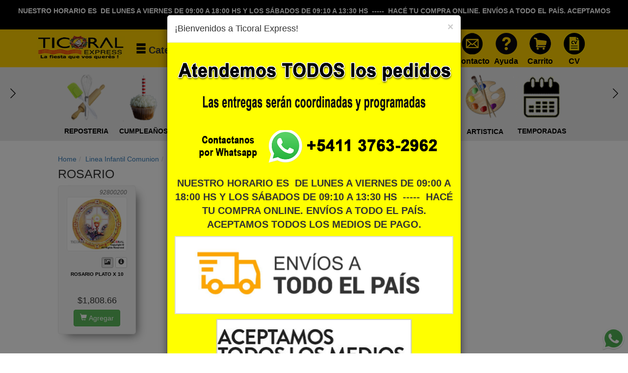

--- FILE ---
content_type: text/html; charset=ISO-8859-1
request_url: http://www.ticoexpress.com.ar/productos/subrubro/rosario
body_size: 26786
content:
 
<!DOCTYPE html>
<html lang="es">
    <head>
        <!-- 
            ProgramaciÃ³n y Maquetado: Pablo Madeo (www.madeoweb.com.ar)
        -->
        <title>ROSARIO | Ticoral Express | Cotillón y Repostería. Venta al público.</title>
        <meta charset="ISO-8859-1">
        <meta name="description" content="ROSARIO | Ticoral Express. El Mayor Surtido de Cotillón y Repostería del País. Venta al Público. Vajilla Descartable, Navidad, Repostería y Carnaval. Artículos de Ctillón Nacionales y de nuestra propia importación. Lavalle 2328 CABA. 011-4954-4433  (Int. 220/221)">
        <meta name="keywords" content="cotillón ticoral express, reposteria ticoral, cotillón, reposteria, cotillón cuempleaños, cotillón eventos,">
        <link rel="stylesheet" href="https://www.ticoexpress.com.ar/style2.css?f=4404">
        <link rel="stylesheet" href="https://www.ticoexpress.com.ar/style_moviles.css">
        <!--[if lt IE 9]><script src="https://www.ticoexpress.com.ar/html5ie/dist/html5shiv.js"></script><![endif]-->
        <!--[if IE]><link rel="stylesheet" href="https://www.ticoexpress.com.ar/style_ie.css"><![endif]-->
        <link rel="shortcut icon" href="https://www.ticoexpress.com.ar/images/favicon.png" type="image/x-icon" />
        <!--<script src="//code.jquery.com/jquery-1.9.1.js"></script>-->
        <script type="text/javascript" src="/js/jquery-1.11.0.min.js"></script>
        <script type="text/javascript" src="/js/jquery-migrate-1.2.1.min.js"></script>
        
        <script src="/js/jquery-ui.js"></script>
        <link rel="stylesheet" href="https://www.ticoexpress.com.ar/jquery-ui.css?d=75e0">
        <link rel="stylesheet" type="text/css" href="/css/component.css?a=20251117125317" />
        <link rel="stylesheet" type="text/css" href="/css/pm_gallery.css?a=20251117125317" />

        <link rel="stylesheet" href="https://unpkg.com/swiper/swiper-bundle.css" />
        <link rel="stylesheet" href="https://unpkg.com/swiper/swiper-bundle.min.css" />

        <script src="https://unpkg.com/swiper/swiper-bundle.js"></script>
        <script src="https://unpkg.com/swiper/swiper-bundle.min.js"></script>
        <link rel="stylesheet" type="text/css" href="/css/swiper.css?a=20251117125317" />

        <meta property="og:title" content="ROSARIO | Ticoral Express | Cotillón y Repostería. Venta al público.">
        <meta property="og:description" content="ROSARIO | Ticoral Express. El Mayor Surtido de Cotillón y Repostería del País. Venta al Público. Vajilla Descartable, Navidad, Repostería y Carnaval. Artículos de Ctillón Nacionales y de nuestra propia importación. Lavalle 2328 CABA. 011-4954-4433  (Int. 220/221)">
        <meta property="og:image" content="https://www.ticoexpress.com.ar/images/meta_img.jpg">
                <meta property="og:url" content="http://www.ticoexpress.com.ar/productos/subrubro/rosario">
        <meta property="og:type" content="website">




                        <meta name="viewport" content="width=device-width, initial-scale=1, maximum-scale=1">
                        <link type="text/css" rel="stylesheet" href="https://fonts.googleapis.com/css?family=Josefin+Slab:400,700">
                        <link rel="stylesheet" href="/css/bootstrap.min.css" integrity="sha384-BVYiiSIFeK1dGmJRAkycuHAHRg32OmUcww7on3RYdg4Va+PmSTsz/K68vbdEjh4u" crossorigin="anonymous">
                <script src="/js/bootstrap.min.js" integrity="sha384-Tc5IQib027qvyjSMfHjOMaLkfuWVxZxUPnCJA7l2mCWNIpG9mGCD8wGNIcPD7Txa" crossorigin="anonymous"></script>
                        <script src="https://www.ticoexpress.com.ar/responsiveslides.min.js"></script> 
                        <script src="/js/angular.min.js"></script>
                <script src="/app.js?d=20251117125317"></script>      
                        
        <!-- Facebook Pixel Code -->
        <script>
        !function(f,b,e,v,n,t,s){if(f.fbq)return;n=f.fbq=function(){n.callMethod?
        n.callMethod.apply(n,arguments):n.queue.push(arguments)};if(!f._fbq)f._fbq=n;
        n.push=n;n.loaded=!0;n.version='2.0';n.queue=[];t=b.createElement(e);t.async=!0;
        t.src=v;s=b.getElementsByTagName(e)[0];s.parentNode.insertBefore(t,s)}(window,
        document,'script','https://connect.facebook.net/en_US/fbevents.js');
        fbq('init', '2175573516001175'); // Insert your pixel ID here.
        fbq('track', 'PageView');
        </script>
        <noscript><img height="1" width="1" style="display:none"
        src="https://www.facebook.com/tr?id=2175573516001175&ev=PageView&noscript=1"
        /></noscript>
        <!-- DO NOT MODIFY -->
        <!-- End Facebook Pixel Code -->

                        <link rel="stylesheet" type="text/css" href="/slick/slick.css"/>
                <link rel="stylesheet" type="text/css" href="/slick/slick-theme.css"/>
                <script src="/js/modernizr.custom.js?a=20251117125317"></script>
                
        <!-- Google tag (gtag.js) -->
        <script async src="https://www.googletagmanager.com/gtag/js?id=G-NPK734M3HB"></script>
        <script>
          window.dataLayer = window.dataLayer || [];
          function gtag(){dataLayer.push(arguments);}
          gtag('js', new Date());

          gtag('config', 'G-NPK734M3HB');
        </script>


    </head>

                <body 
        ng-app="express"
        ng-controller="parent as par"
        ng-cloak>
        <div id="dl-menu" class="dl-menuwrapper">
	<button class="dl-trigger">Open Menu</button>
	<div class="pico"></div>
	<ul class="dl-menu">
		<li>
			<a href="#">COMBOS</a>
			<ul class="dl-submenu">
										<li>
							<a href="#">COMBOS CARIOCA</a>
							<ul class="dl-submenu">
																		<li>
											<a href="/combo/n/COMBO COTILLON NEON 100 PERSONAS 186 PRODUCTOS/id/210504">COMBO COTILLON NEON 100 PERSONAS 186 PRODUCTOS</a></li>
																				<li>
											<a href="/combo/n/COMBO COTILLON LUMINOSO LED NEON Y FLUO 100 PERSONAS 244 PRODUCTOS/id/210506">COMBO COTILLON LUMINOSO LED NEON Y FLUO 100 PERSONAS 244 PRODUCTOS</a></li>
																				<li>
											<a href="/combo/n/COMBO COTILLON TICORAL INTERMEDIO 100 PERSONAS 314 PRODUCTOS/id/210511">COMBO COTILLON TICORAL INTERMEDIO 100 PERSONAS 314 PRODUCTOS</a></li>
																				<li>
											<a href="/combo/n/COMBO COTILLON TICORAL PREMIUM 100 PERSONAS 297 PRODUCTOS/id/210512">COMBO COTILLON TICORAL PREMIUM 100 PERSONAS 297 PRODUCTOS</a></li>
																				<li>
											<a href="/combo/n/COMBO COTILLON TICORAL CLASICO 100 PERSONAS 250 PRODUCTOS/id/214781">COMBO COTILLON TICORAL CLASICO 100 PERSONAS 250 PRODUCTOS</a></li>
																				<li>
											<a href="/combo/n/COMBO COTILLON EXPRESS 100 PERSONAS 253 PRODUCTOS/id/217612">COMBO COTILLON EXPRESS 100 PERSONAS 253 PRODUCTOS</a></li>
											
							</ul>
						</li>
												<li>
							<a href="#">COMBOS ECONOMICOS</a>
							<ul class="dl-submenu">
																		<li>
											<a href="/combo/n/COMBO COTILLON LUMINOSO PARA 60 PERSONAS/id/219135">COMBO COTILLON LUMINOSO PARA 60 PERSONAS</a></li>
																				<li>
											<a href="/combo/n/COMBO COTILLON LUMINOSO LED 156 ARTICULOS/id/219137">COMBO COTILLON LUMINOSO LED 156 ARTICULOS</a></li>
																				<li>
											<a href="/combo/n/COMBO COTILLON 100% CARIOCA FLUO/id/219136">COMBO COTILLON 100% CARIOCA FLUO</a></li>
																				<li>
											<a href="/combo/n/COMBO LUMINOSO FIESTA DE 15/id/219167">COMBO LUMINOSO FIESTA DE 15</a></li>
																				<li>
											<a href="/combo/n/COMBO COTILLON LUMINOSO 200 PERSONAS/id/219182">COMBO COTILLON LUMINOSO 200 PERSONAS</a></li>
																				<li>
											<a href="/combo/n/COMBO COTILLON LED LUMINOSO NEON/id/219181">COMBO COTILLON LED LUMINOSO NEON</a></li>
											
							</ul>
						</li>
												<li>
							<a href="#">COMBOS INVITADOS ESPECIALES</a>
							<ul class="dl-submenu">
																		<li>
											<a href="/combo/n/COMBO MEGA INVITADOS ESPECIALES/id/220076">COMBO MEGA INVITADOS ESPECIALES</a></li>
																				<li>
											<a href="/combo/n/COMBO FLUO INVITADOS ESPECIALES/id/220084">COMBO FLUO INVITADOS ESPECIALES</a></li>
																				<li>
											<a href="/combo/n/COMBO TORNASOLADO LUJO INVITADOS ESPECIALES/id/220083">COMBO TORNASOLADO LUJO INVITADOS ESPECIALES</a></li>
											
							</ul>
						</li>
												<li>
							<a href="#">COMBOS LUMINOSOS</a>
							<ul class="dl-submenu">
																		<li>
											<a href="/combo/n/COMBO COTILLON LUMINOSO ECONOMICO 100 PERSONAS 274 PRODUCTOS/id/210499">COMBO COTILLON LUMINOSO ECONOMICO 100 PERSONAS 274 PRODUCTOS</a></li>
																				<li>
											<a href="/combo/n/COMBO COTILLON LUMINOSO PREMIUM PARA 100 PERSONAS 250 PRODUCTOS/id/211692">COMBO COTILLON LUMINOSO PREMIUM PARA 100 PERSONAS 250 PRODUCTOS</a></li>
																				<li>
											<a href="/combo/n/COMBO COTILLON LUMINOSO CLASICO 100 PERSONAS 214 PRODUCTOS/id/214780">COMBO COTILLON LUMINOSO CLASICO 100 PERSONAS 214 PRODUCTOS</a></li>
																				<li>
											<a href="/combo/n/COMBO LUMINOSO WHITE LUXURY/id/217903">COMBO LUMINOSO WHITE LUXURY</a></li>
																				<li>
											<a href="/combo/n/COMBO LUMINOSO ESPECIAL/id/218765">COMBO LUMINOSO ESPECIAL</a></li>
																				<li>
											<a href="/combo/n/COMBO LUMINOSO DE LUJO/id/218766">COMBO LUMINOSO DE LUJO</a></li>
											
							</ul>
						</li>
												<li>
							<a href="#">COMBOS POR COLOR</a>
							<ul class="dl-submenu">
																		<li>
											<a href="/combo/n/COMBO COTILLON 15 AÑOS ROSA/id/218069">COMBO COTILLON 15 AÑOS ROSA</a></li>
																				<li>
											<a href="/combo/n/COMBO COTILLON FUCSIA DELUXE/id/218064">COMBO COTILLON FUCSIA DELUXE</a></li>
																				<li>
											<a href="/combo/n/COMBO COTILLON ORO/id/218066">COMBO COTILLON ORO</a></li>
																				<li>
											<a href="/combo/n/COMBO COTILLON BLANCO/id/218071">COMBO COTILLON BLANCO</a></li>
																				<li>
											<a href="/combo/n/COMBO COTILLON BLACK LUXURY/id/218475">COMBO COTILLON BLACK LUXURY</a></li>
																				<li>
											<a href="/combo/n/COMBO COTILLON ROJO LUXURY/id/218501">COMBO COTILLON ROJO LUXURY</a></li>
																				<li>
											<a href="/combo/n/COMBO COTILLON VERDE/id/218567">COMBO COTILLON VERDE</a></li>
																				<li>
											<a href="/combo/n/COMBO COTILLON AZUL/id/218585">COMBO COTILLON AZUL</a></li>
																				<li>
											<a href="/combo/n/COMBO COTILLON PLATA/id/218767">COMBO COTILLON PLATA</a></li>
																				<li>
											<a href="/combo/n/COMBO COTILLON MULTICOLOR/id/220678">COMBO COTILLON MULTICOLOR</a></li>
											
							</ul>
						</li>
												<li>
							<a href="#">COMBOS TEMATICOS</a>
							<ul class="dl-submenu">
																		<li>
											<a href="/combo/n/COMBO COTILLON HAWAIANO 100 PERSONAS 173 PRODUCTOS/id/210502">COMBO COTILLON HAWAIANO 100 PERSONAS 173 PRODUCTOS</a></li>
																				<li>
											<a href="/combo/n/COMBO COTILLON DEL ORGULLO/id/210513">COMBO COTILLON DEL ORGULLO</a></li>
																				<li>
											<a href="/combo/n/COMBO COTILLON METALIZADO 100 PERSONAS 296 PRODUCTOS/id/210514">COMBO COTILLON METALIZADO 100 PERSONAS 296 PRODUCTOS</a></li>
																				<li>
											<a href="/combo/n/COMBO COTILLON FUTBOL 100 PERSONAS 255 PRODUCTOS/id/210515">COMBO COTILLON FUTBOL 100 PERSONAS 255 PRODUCTOS</a></li>
																				<li>
											<a href="/combo/n/COMBO ARGENTINA PERSONALIZABLE/id/219375">COMBO ARGENTINA PERSONALIZABLE</a></li>
																				<li>
											<a href="/combo/n/COMBO COTILLON NOCHE VENECIANA/id/221726">COMBO COTILLON NOCHE VENECIANA</a></li>
											
							</ul>
						</li>
												<li>
							<a href="#">EGRESADOS</a>
							<ul class="dl-submenu">
																		<li>
											<a href="/combo/n/COMBO EGRESADOS CENA Y DECO PARA 20 PERSONAS/id/197064">COMBO EGRESADOS CENA Y DECO PARA 20 PERSONAS</a></li>
																				<li>
											<a href="/combo/n/COMBO EGRESADOS DIVERSION/id/211777">COMBO EGRESADOS DIVERSION</a></li>
																				<li>
											<a href="/combo/n/COMBO EGRESADOS FLUO/id/211779">COMBO EGRESADOS FLUO</a></li>
																				<li>
											<a href="/combo/n/COMBO EGRESADOS FIESTA/id/211780">COMBO EGRESADOS FIESTA</a></li>
																				<li>
											<a href="/combo/n/COMBO DECO ME RECIBI/id/218873">COMBO DECO ME RECIBI</a></li>
																				<li>
											<a href="/combo/n/COMBO EGRESADOS/id/219385">COMBO EGRESADOS</a></li>
											
							</ul>
						</li>
									</ul>
		</li>
		<li>
			<a href="#">KITS</a>
			<ul class="dl-submenu">
										<li>
							<a href="#">KIT COMUNION</a>
							<ul class="dl-submenu">
																		<li>
											<a href="/kit/n/COMBO EGRESADOS/id/217367">KIT COMUNION PERSONALIZABLE</a></li>
																				<li>
											<a href="/kit/n/COMBO EGRESADOS/id/220524">KIT COMUNION AMARILLO Y BLANCO PERSONALIZABLE</a></li>
																				<li>
											<a href="/kit/n/COMBO EGRESADOS/id/220526">KIT COMUNION CELESTE PERSONALIZABLE</a></li>
																				<li>
											<a href="/kit/n/COMBO EGRESADOS/id/220525">KIT COMUNION ROSA PERSONALIZABLE</a></li>
																				<li>
											<a href="/kit/n/COMBO EGRESADOS/id/220527">KIT COMUNION RUSTICO Y MARGARITAS PERSONALIZABLE</a></li>
											
							</ul>
						</li>
												<li>
							<a href="#">KIT DESPEDIDAS DE SOLTEROS</a>
							<ul class="dl-submenu">
																		<li>
											<a href="/kit/n/COMBO EGRESADOS/id/217368">KIT DESPEDIDA DE SOLTERA EROTICA PERSONALIZABLE</a></li>
																				<li>
											<a href="/kit/n/COMBO EGRESADOS/id/218938">KIT BRIDE TO BE 10 AMIGAS</a></li>
																				<li>
											<a href="/kit/n/COMBO EGRESADOS/id/218942">KIT BRIDE TO BE HOT...</a></li>
																				<li>
											<a href="/kit/n/COMBO EGRESADOS/id/218941">KIT BRIDE TO BE SEXY</a></li>
																				<li>
											<a href="/kit/n/COMBO EGRESADOS/id/218943">KIT BRIDE TO BE CON LUZ</a></li>
																				<li>
											<a href="/kit/n/COMBO EGRESADOS/id/218949">KIT FUTURA NOVIA</a></li>
											
							</ul>
						</li>
												<li>
							<a href="#">KIT HALLOWEEN</a>
							<ul class="dl-submenu">
																		<li>
											<a href="/kit/n/COMBO EGRESADOS/id/221913">COMBO DECO HALLOWEEN PREMIUM</a></li>
																				<li>
											<a href="/kit/n/COMBO EGRESADOS/id/221938">COMBO DULCE O TRUCO</a></li>
																				<li>
											<a href="/kit/n/COMBO EGRESADOS/id/221937">COMBO TRICK OR TREAT</a></li>
																				<li>
											<a href="/kit/n/COMBO EGRESADOS/id/221939">COMBO HALLOWEEN LUJO</a></li>
											
							</ul>
						</li>
												<li>
							<a href="#">KIT NOVIOS</a>
							<ul class="dl-submenu">
																		<li>
											<a href="/kit/n/COMBO EGRESADOS/id/217369">KIT NOVIOS PERSONALIZABLE</a></li>
																				<li>
											<a href="/kit/n/COMBO EGRESADOS/id/218946">KIT NOVIOS FREDDY MERCURY PERSONALIZABLE</a></li>
																				<li>
											<a href="/kit/n/COMBO EGRESADOS/id/218948">KIT HOMENAJEADOS NOVIOS PERSONALIZABLE</a></li>
																				<li>
											<a href="/kit/n/COMBO EGRESADOS/id/218947">KIT NOVIO Y NOVIA PERSONALIZABLE</a></li>
											
							</ul>
						</li>
												<li>
							<a href="#">KITS CUMPLEAÑOS ADULTOS</a>
							<ul class="dl-submenu">
																		<li>
											<a href="/kit/n/COMBO EGRESADOS/id/210638">KIT CUMPLE ROSA Y PLATA DELUXE</a></li>
																				<li>
											<a href="/kit/n/COMBO EGRESADOS/id/210630">KIT CUMPLE ROSA Y ORO DELUXE</a></li>
																				<li>
											<a href="/kit/n/COMBO EGRESADOS/id/210654">KIT CUMPLE CELESTE Y PLATA DELUXE</a></li>
																				<li>
											<a href="/kit/n/COMBO EGRESADOS/id/212491">KIT ECOLOGICO</a></li>
																				<li>
											<a href="/kit/n/COMBO EGRESADOS/id/212492">KIT PALETA DE COLORES</a></li>
											
							</ul>
						</li>
												<li>
							<a href="#">KITS CUMPLEAÑOS NIÑOS</a>
							<ul class="dl-submenu">
																		<li>
											<a href="/kit/n/COMBO EGRESADOS/id/210541">KIT JURASSIC WORLD</a></li>
																				<li>
											<a href="/kit/n/COMBO EGRESADOS/id/210535">KIT SPIDERMAN</a></li>
																				<li>
											<a href="/kit/n/COMBO EGRESADOS/id/211090">KIT CUMPLE COLORES PASTEL DELUXE</a></li>
																				<li>
											<a href="/kit/n/COMBO EGRESADOS/id/215079">KIT PLIM PLIM</a></li>
																				<li>
											<a href="/kit/n/COMBO EGRESADOS/id/212490">KIT FLUO</a></li>
																				<li>
											<a href="/kit/n/COMBO EGRESADOS/id/217366">KIT CUMPLE AFA CAMPEONES DEL MUNDO DE LUJO PERSONALIZABLE</a></li>
																				<li>
											<a href="/kit/n/COMBO EGRESADOS/id/217552">KIT MERLINA PARA 25 CHICAS</a></li>
																				<li>
											<a href="/kit/n/COMBO EGRESADOS/id/219065">KIT CUMPLE INTER PARA 30 CHICOS PERSONALIZABLE</a></li>
																				<li>
											<a href="/kit/n/COMBO EGRESADOS/id/219066">KIT CUMPLE PRINCESAS PARA 30 CHICOS PERSONALIZABLE</a></li>
																				<li>
											<a href="/kit/n/COMBO EGRESADOS/id/219558">KIT CUMPLE INTENSAMENTE PARA 30 CHICOS PERSONALIZABLE</a></li>
																				<li>
											<a href="/kit/n/COMBO EGRESADOS/id/220624">KIT CUMPLE AUTOS DE CARRERA</a></li>
																				<li>
											<a href="/kit/n/COMBO EGRESADOS/id/221005">KIT CUMPLE KITTY PARA 30 CHICOS PERSONALIZABLE</a></li>
											
							</ul>
						</li>
												<li>
							<a href="#">KITS DECORACION TEMATICA</a>
							<ul class="dl-submenu">
																		<li>
											<a href="/kit/n/COMBO EGRESADOS/id/221703">COMBO GLOBO BURBUJA LED.</a></li>
																				<li>
											<a href="/kit/n/COMBO EGRESADOS/id/221705">COMBO DECO NEW YORK</a></li>
																				<li>
											<a href="/kit/n/COMBO EGRESADOS/id/221706">COMBO DECO NEW HAWAIANO</a></li>
											
							</ul>
						</li>
												<li>
							<a href="#">KITS FUTURA MAMA</a>
							<ul class="dl-submenu">
																		<li>
											<a href="/kit/n/COMBO EGRESADOS/id/221449">KIT BABY SHOWER CELESTE</a></li>
																				<li>
											<a href="/kit/n/COMBO EGRESADOS/id/221450">KIT BABY SHOWER ROSA</a></li>
																				<li>
											<a href="/kit/n/COMBO EGRESADOS/id/221840">KIT REVELACIÓN DE GÉNERO NIÑA</a></li>
																				<li>
											<a href="/kit/n/COMBO EGRESADOS/id/221841">KIT REVELACIÓN DE GÉNERO NIÑO</a></li>
											
							</ul>
						</li>
												<li>
							<a href="#">KITS PASCUAS</a>
							<ul class="dl-submenu">
																		<li>
											<a href="/kit/n/COMBO EGRESADOS/id/212015">KIT DIVERSION DECORA TU HUEVO DE PASCUAS</a></li>
																				<li>
											<a href="/kit/n/COMBO EGRESADOS/id/212013">KIT HUEVOS DE PASCUAS UNICORNIO Y CONEJITO</a></li>
																				<li>
											<a href="/kit/n/COMBO EGRESADOS/id/212014">KIT PASCUAS</a></li>
																				<li>
											<a href="/kit/n/COMBO EGRESADOS/id/212012">COMBO PASCUAS</a></li>
																				<li>
											<a href="/kit/n/COMBO EGRESADOS/id/219076">COMBO PASCUAS DIAMANTE</a></li>
																				<li>
											<a href="/kit/n/COMBO EGRESADOS/id/219075">COMBO PASCUAS BASICO</a></li>
																				<li>
											<a href="/kit/n/COMBO EGRESADOS/id/221176">KIT PASCUAS HUEVO CONFITES</a></li>
																				<li>
											<a href="/kit/n/COMBO EGRESADOS/id/221177">KIT PASCUAS TIPO HUEVO KINDER</a></li>
																				<li>
											<a href="/kit/n/COMBO EGRESADOS/id/221178">KIT PASCUAS RELLENO CHOCOTORTA</a></li>
																				<li>
											<a href="/kit/n/COMBO EGRESADOS/id/221179">KIT PASCUAS MALVAVISCOS</a></li>
											
							</ul>
						</li>
												<li>
							<a href="#">KITS REPOSTERIA</a>
							<ul class="dl-submenu">
																		<li>
											<a href="/kit/n/COMBO EGRESADOS/id/211583">KIT TARTA PASTELERA DE CHOCOLATE</a></li>
																				<li>
											<a href="/kit/n/COMBO EGRESADOS/id/211584">KIT DECORACION BASICA CON BUTTERCREAM</a></li>
																				<li>
											<a href="/kit/n/COMBO EGRESADOS/id/219234">KIT BIZCOCHUELO LISTO</a></li>
																				<li>
											<a href="/kit/n/COMBO EGRESADOS/id/221045">COMBO GLITTER CAKE</a></li>
																				<li>
											<a href="/kit/n/COMBO EGRESADOS/id/221046">COMBO TORTA CON GLITTER</a></li>
											
							</ul>
						</li>
												<li>
							<a href="#">KITS SAN PATRICIO</a>
							<ul class="dl-submenu">
																		<li>
											<a href="/kit/n/COMBO EGRESADOS/id/212250">KIT SAN PATRICIO</a></li>
																				<li>
											<a href="/kit/n/COMBO EGRESADOS/id/219011">KIT SAN PATRICIO PARA 20 PERSONAS</a></li>
																				<li>
											<a href="/kit/n/COMBO EGRESADOS/id/219012">KIT SAN PATRICIO PARA 10 PERSONAS</a></li>
											
							</ul>
						</li>
												<li>
							<a href="#">KITS VERANO</a>
							<ul class="dl-submenu">
																		<li>
											<a href="/kit/n/COMBO EGRESADOS/id/211782">COMBO VERANO</a></li>
																				<li>
											<a href="/kit/n/COMBO EGRESADOS/id/211841">KIT CARNAVAL DIVERSION CON NIEVE REY MOMO</a></li>
																				<li>
											<a href="/kit/n/COMBO EGRESADOS/id/218939">KIT VERANO DIVERSION CON NIEVE Y BOMBITAS DE AGUA</a></li>
																				<li>
											<a href="/kit/n/COMBO EGRESADOS/id/218940">KIT JUGUETES PARA EL VERANO</a></li>
																				<li>
											<a href="/kit/n/COMBO EGRESADOS/id/220924">KIT COMBO POOL PARTY KIDS</a></li>
																				<li>
											<a href="/kit/n/COMBO EGRESADOS/id/220926">KIT COMBO FULL POOL PARTY</a></li>
											
							</ul>
						</li>
									</ul>
		</li>
						<li>
					<a href="#">ARTISTICA</a>
					<ul class="dl-submenu">
															<li>
										<a href="/productos/subrubro/set-de-pinceles-artistica">SET DE PINCELES ARTISTICA</a>
									</li>
																		<li>
										<a href="/productos/subrubro/temperas">TEMPERAS</a>
									</li>
																		<li>
										<a href="/productos/subrubro/acrilicos-decorativos">ACRILICOS DECORATIVOS</a>
									</li>
																		<li>
										<a href="/productos/subrubro/bases-acrilicas">BASES ACRILICAS</a>
									</li>
																		<li>
										<a href="/productos/subrubro/pintura-a-la-tiza">PINTURA A LA TIZA</a>
									</li>
																		<li>
										<a href="/productos/subrubro/accesorios-artistica">ACCESORIOS ARTISTICA</a>
									</li>
																		<li>
										<a href="/productos/subrubro/pinceles-artistica">PINCELES ARTISTICA</a>
									</li>
														</ul>
				</li>
								<li>
					<a href="#">CARIOCA</a>
					<ul class="dl-submenu">
															<li>
										<a href="#">CARIOCA ACC PARA LA CABEZA</a>
										<ul class="dl-submenu">
																								<li>
														<a href="/productos/subrubro/pelucas-afro-o-payaso">PELUCAS AFRO O PAYASO</a>
													</li>
																										<li>
														<a href="/productos/subrubro/pelucas-corta-y-larga">PELUCAS CORTA Y LARGA</a>
													</li>
																										<li>
														<a href="/productos/subrubro/pelucas-punk-y-cresta">PELUCAS PUNK Y CRESTA</a>
													</li>
																										<li>
														<a href="/productos/subrubro/pelucas-futbol">PELUCAS FUTBOL</a>
													</li>
																										<li>
														<a href="/productos/subrubro/pelucas-divertidas">PELUCAS DIVERTIDAS</a>
													</li>
																										<li>
														<a href="/productos/subrubro/pelucas-personajes">PELUCAS PERSONAJES</a>
													</li>
																										<li>
														<a href="/productos/subrubro/pelucas-metalizadas-y-fluo">PELUCAS METALIZADAS Y FLUO</a>
													</li>
																										<li>
														<a href="/productos/subrubro/sombreros-de-tela">SOMBREROS DE TELA</a>
													</li>
																										<li>
														<a href="/productos/subrubro/sombreros-y-vinchas-con-plumas">SOMBREROS Y VINCHAS CON PLUMAS</a>
													</li>
																										<li>
														<a href="/productos/subrubro/sombreros-de-plastico">SOMBREROS DE PLASTICO</a>
													</li>
																										<li>
														<a href="/productos/subrubro/sombreros-de-goma-eva-">SOMBREROS DE GOMA EVA </a>
													</li>
																										<li>
														<a href="/productos/subrubro/vinchas">VINCHAS</a>
													</li>
																										<li>
														<a href="/productos/subrubro/tiaras-y-coronas">TIARAS Y CORONAS</a>
													</li>
														
										</ul>
									</li>
																		<li>
										<a href="#">CARIOCA ACC PARA LA CARA</a>
										<ul class="dl-submenu">
																								<li>
														<a href="/productos/subrubro/anteojos">ANTEOJOS</a>
													</li>
																										<li>
														<a href="/productos/subrubro/antifaces-polipapel-y-carton">ANTIFACES POLIPAPEL Y CARTON</a>
													</li>
																										<li>
														<a href="/productos/subrubro/antifaces-y-mascaras-venecian">ANTIFACES Y MASCARAS VENECIAN</a>
													</li>
																										<li>
														<a href="/productos/subrubro/antifaces-plasticos-y-goma-eva">ANTIFACES PLASTICOS Y GOMA EVA</a>
													</li>
																										<li>
														<a href="/productos/subrubro/mascaras-de-plastico-y-goma-ev">MASCARAS DE PLASTICO Y GOMA EV</a>
													</li>
																										<li>
														<a href="/productos/subrubro/mascaras-de-tela">MASCARAS DE TELA</a>
													</li>
																										<li>
														<a href="/productos/subrubro/mascaras-de-latex">MASCARAS DE LATEX</a>
													</li>
																										<li>
														<a href="/productos/subrubro/narices">NARICES</a>
													</li>
														
										</ul>
									</li>
																		<li>
										<a href="#">CARIOCA ACC PARA EL CUERPO</a>
										<ul class="dl-submenu">
																								<li>
														<a href="/productos/subrubro/tiradores">TIRADORES</a>
													</li>
																										<li>
														<a href="/productos/subrubro/mo-os-y-corbatas">MOÑOS Y CORBATAS</a>
													</li>
																										<li>
														<a href="/productos/subrubro/collares-y-colgantes">COLLARES Y COLGANTES</a>
													</li>
																										<li>
														<a href="/productos/subrubro/boas-de-plumas">BOAS DE PLUMAS</a>
													</li>
																										<li>
														<a href="/productos/subrubro/polleras">POLLERAS</a>
													</li>
																										<li>
														<a href="/productos/subrubro/pulseras-y-brazaletes">PULSERAS Y BRAZALETES</a>
													</li>
																										<li>
														<a href="/productos/subrubro/pecheras-colas-y-cinturones">PECHERAS COLAS Y CINTURONES</a>
													</li>
																										<li>
														<a href="/productos/subrubro/escudos">ESCUDOS</a>
													</li>
																										<li>
														<a href="/productos/subrubro/guantes">GUANTES</a>
													</li>
																										<li>
														<a href="/productos/subrubro/badanas">BADANAS</a>
													</li>
														
										</ul>
									</li>
																		<li>
										<a href="#">CARIOCA ACC PARA LA BOCA </a>
										<ul class="dl-submenu">
																								<li>
														<a href="/productos/subrubro/asusta-suegras">ASUSTA SUEGRAS</a>
													</li>
																										<li>
														<a href="/productos/subrubro/silbatos">SILBATOS</a>
													</li>
																										<li>
														<a href="/productos/subrubro/cornetas">CORNETAS</a>
													</li>
														
										</ul>
									</li>
																		<li>
										<a href="#">CARIOCA ACC PARA LA MANO</a>
										<ul class="dl-submenu">
																								<li>
														<a href="/productos/subrubro/globo-de-cancha">GLOBO DE CANCHA</a>
													</li>
																										<li>
														<a href="/productos/subrubro/porras">PORRAS</a>
													</li>
																										<li>
														<a href="/productos/subrubro/photo-props-marco-para-foto">PHOTO PROPS- MARCO PARA FOTO</a>
													</li>
																										<li>
														<a href="/productos/subrubro/manos-martillos-palos-otros">MANOS MARTILLOS PALOS OTROS</a>
													</li>
																										<li>
														<a href="/productos/subrubro/maracas-">MARACAS </a>
													</li>
														
										</ul>
									</li>
																		<li>
										<a href="#">CARIOCA ACC PARA LANZAR</a>
										<ul class="dl-submenu">
																								<li>
														<a href="/productos/subrubro/bengalas-de-humo">BENGALAS DE HUMO</a>
													</li>
																										<li>
														<a href="/productos/subrubro/serpentina">SERPENTINA</a>
													</li>
																										<li>
														<a href="/productos/subrubro/papel-picado">PAPEL PICADO</a>
													</li>
																										<li>
														<a href="/productos/subrubro/lanzapapelitos">LANZAPAPELITOS</a>
													</li>
																										<li>
														<a href="/productos/subrubro/petalos-polvos-y-pinturas">PETALOS - POLVOS  Y PINTURAS</a>
													</li>
																										<li>
														<a href="/productos/subrubro/nieve">NIEVE</a>
													</li>
														
										</ul>
									</li>
																		<li>
										<a href="#">CARIOCA INFLABLES</a>
										<ul class="dl-submenu">
																								<li>
														<a href="/productos/subrubro/inflables">INFLABLES</a>
													</li>
														
										</ul>
									</li>
														</ul>
				</li>
								<li>
					<a href="#">LUMINOSO</a>
					<ul class="dl-submenu">
															<li>
										<a href="#">LUMINOSO QUIMICO</a>
										<ul class="dl-submenu">
																								<li>
														<a href="/productos/subrubro/luminoso-quimico">LUMINOSO QUIMICO</a>
													</li>
														
										</ul>
									</li>
																		<li>
										<a href="#">LUMINOSO ACC PARA LA CABEZA</a>
										<ul class="dl-submenu">
																								<li>
														<a href="/productos/subrubro/sombreros-luminosos">SOMBREROS LUMINOSOS</a>
													</li>
																										<li>
														<a href="/productos/subrubro/tiaras-y-coronas-luminosas">TIARAS Y CORONAS LUMINOSAS</a>
													</li>
																										<li>
														<a href="/productos/subrubro/vinchas-luminosas">VINCHAS LUMINOSAS</a>
													</li>
														
										</ul>
									</li>
																		<li>
										<a href="#">LUMINOSO ACC PARA EL CUERPO</a>
										<ul class="dl-submenu">
																								<li>
														<a href="/productos/subrubro/tiradores-luminosos">TIRADORES LUMINOSOS</a>
													</li>
																										<li>
														<a href="/productos/subrubro/alas-luminosas">ALAS LUMINOSAS</a>
													</li>
																										<li>
														<a href="/productos/subrubro/pulseras-luminosas">PULSERAS LUMINOSAS</a>
													</li>
																										<li>
														<a href="/productos/subrubro/corbatas-y-mo-os-luminosos">CORBATAS Y MOÑOS LUMINOSOS</a>
													</li>
																										<li>
														<a href="/productos/subrubro/collares-y-colgantes-luminosos">COLLARES Y COLGANTES LUMINOSOS</a>
													</li>
																										<li>
														<a href="/productos/subrubro/guantes-luminosos">GUANTES LUMINOSOS</a>
													</li>
																										<li>
														<a href="/productos/subrubro/anillos-luminosos">ANILLOS LUMINOSOS</a>
													</li>
														
										</ul>
									</li>
																		<li>
										<a href="#">LUMINOSO ACC PARA LA CARA</a>
										<ul class="dl-submenu">
																								<li>
														<a href="/productos/subrubro/anteojos-luminosos">ANTEOJOS LUMINOSOS</a>
													</li>
																										<li>
														<a href="/productos/subrubro/mascaras-y-antifaces-luminosos">MASCARAS Y ANTIFACES LUMINOSOS</a>
													</li>
																										<li>
														<a href="/productos/subrubro/narices-luminosos">NARICES LUMINOSOS</a>
													</li>
														
										</ul>
									</li>
																		<li>
										<a href="#">LUMINOSO ACC PARA LA MANO</a>
										<ul class="dl-submenu">
																								<li>
														<a href="/productos/subrubro/rompecocos-y-barras-luminosas">ROMPECOCOS Y BARRAS LUMINOSAS</a>
													</li>
																										<li>
														<a href="/productos/subrubro/maracas-luminosas">MARACAS LUMINOSAS</a>
													</li>
																										<li>
														<a href="/productos/subrubro/articulos-varios-luminosos">ARTICULOS VARIOS LUMINOSOS</a>
													</li>
														
										</ul>
									</li>
																		<li>
										<a href="#">LUMINOSO ACC PARA LA BOCA</a>
										<ul class="dl-submenu">
																								<li>
														<a href="/productos/subrubro/silbatos-luminosos">SILBATOS LUMINOSOS</a>
													</li>
														
										</ul>
									</li>
																		<li>
										<a href="#">LUMINOSO DECORACION</a>
										<ul class="dl-submenu">
																								<li>
														<a href="/productos/subrubro/ambientaciones-con-luces">AMBIENTACIONES CON LUCES</a>
													</li>
																										<li>
														<a href="/productos/subrubro/vasos-luminosos">VASOS LUMINOSOS</a>
													</li>
																										<li>
														<a href="/productos/subrubro/hielos-y-cubitos-luminosos">HIELOS Y CUBITOS LUMINOSOS</a>
													</li>
														
										</ul>
									</li>
														</ul>
				</li>
								<li>
					<a href="#">REPOSTERIA</a>
					<ul class="dl-submenu">
															<li>
										<a href="#">REPOSTERIA BOQUILLAS</a>
										<ul class="dl-submenu">
																								<li>
														<a href="/productos/subrubro/flores-especiales-chicas">FLORES ESPECIALES CHICAS</a>
													</li>
																										<li>
														<a href="/productos/subrubro/rizados-curvos-grandes">RIZADOS CURVOS GRANDES</a>
													</li>
																										<li>
														<a href="/productos/subrubro/redondos-chicas">REDONDOS CHICAS</a>
													</li>
																										<li>
														<a href="/productos/subrubro/formas-especiales-chicas">FORMAS ESPECIALES CHICAS</a>
													</li>
																										<li>
														<a href="/productos/subrubro/corazon-y-pinito-grandes">CORAZON Y PINITO GRANDES</a>
													</li>
																										<li>
														<a href="/productos/subrubro/petalos-chicas">PETALOS CHICAS</a>
													</li>
																										<li>
														<a href="/productos/subrubro/rizados-rectos-grandes">RIZADOS RECTOS GRANDES</a>
													</li>
																										<li>
														<a href="/productos/subrubro/borduras-y-volados-chicas">BORDURAS Y VOLADOS CHICAS</a>
													</li>
																										<li>
														<a href="/productos/subrubro/pentagrama-grandes">PENTAGRAMA GRANDES</a>
													</li>
																										<li>
														<a href="/productos/subrubro/rizados-chicas">RIZADOS CHICAS</a>
													</li>
																										<li>
														<a href="/productos/subrubro/canastas-grande">CANASTAS GRANDE</a>
													</li>
																										<li>
														<a href="/productos/subrubro/caja-de-boquillas">CAJA DE BOQUILLAS</a>
													</li>
																										<li>
														<a href="/productos/subrubro/geometricas-chicas">GEOMETRICAS CHICAS</a>
													</li>
																										<li>
														<a href="/productos/subrubro/bordes-y-volados-grandes">BORDES Y VOLADOS GRANDES</a>
													</li>
																										<li>
														<a href="/productos/subrubro/flores-chicas">FLORES CHICAS</a>
													</li>
																										<li>
														<a href="/productos/subrubro/pasto-grande">PASTO GRANDE</a>
													</li>
																										<li>
														<a href="/productos/subrubro/rusos">RUSOS</a>
													</li>
																										<li>
														<a href="/productos/subrubro/rizados-curvos-chicas">RIZADOS CURVOS CHICAS</a>
													</li>
																										<li>
														<a href="/productos/subrubro/hojas-grandes">HOJAS GRANDES</a>
													</li>
																										<li>
														<a href="/productos/subrubro/hojas-chicas">HOJAS CHICAS</a>
													</li>
																										<li>
														<a href="/productos/subrubro/redondos-grandes">REDONDOS GRANDES</a>
													</li>
																										<li>
														<a href="/productos/subrubro/triples-grandes">TRIPLES GRANDES</a>
													</li>
														
										</ul>
									</li>
																		<li>
										<a href="#">REPOSTERIA ADORNOS</a>
										<ul class="dl-submenu">
																								<li>
														<a href="/productos/subrubro/set-mini-banderines">SET MINI BANDERINES</a>
													</li>
																										<li>
														<a href="/productos/subrubro/set-topper-para-tortas">SET TOPPER PARA TORTAS</a>
													</li>
																										<li>
														<a href="/productos/subrubro/escenografia-tortas-y-cupcakes">ESCENOGRAFIA TORTAS Y CUPCAKES</a>
													</li>
																										<li>
														<a href="/productos/subrubro/cake-topper">CAKE TOPPER</a>
													</li>
																										<li>
														<a href="/productos/subrubro/adornos-en-porcelana">ADORNOS EN PORCELANA</a>
													</li>
																										<li>
														<a href="/productos/subrubro/adornos-para-decorar">ADORNOS PARA DECORAR</a>
													</li>
																										<li>
														<a href="/productos/subrubro/pinche-formas">PINCHE FORMAS</a>
													</li>
																										<li>
														<a href="/productos/subrubro/pinche-microformitas">PINCHE MICROFORMITAS</a>
													</li>
																										<li>
														<a href="/productos/subrubro/pinche-cartel">PINCHE CARTEL</a>
													</li>
																										<li>
														<a href="/productos/subrubro/pinche-numero">PINCHE NUMERO</a>
													</li>
																										<li>
														<a href="/productos/subrubro/pinche-personaje-y-cuadros">PINCHE PERSONAJE Y CUADROS</a>
													</li>
																										<li>
														<a href="/productos/subrubro/jugadores-de-futbol-y-arco">JUGADORES DE FUTBOL Y ARCO</a>
													</li>
																										<li>
														<a href="/productos/subrubro/laminas">LAMINAS</a>
													</li>
																										<li>
														<a href="/productos/subrubro/con-base-escenografia">CON BASE ESCENOGRAFIA</a>
													</li>
																										<li>
														<a href="/productos/subrubro/con-base-goma-eva">CON BASE GOMA EVA</a>
													</li>
																										<li>
														<a href="/productos/subrubro/con-base-timbal">CON BASE TIMBAL</a>
													</li>
																										<li>
														<a href="/productos/subrubro/con-base-tambor">CON BASE TAMBOR</a>
													</li>
																										<li>
														<a href="/productos/subrubro/flores-y-hojas-de-azucar">FLORES Y HOJAS DE AZUCAR</a>
													</li>
																										<li>
														<a href="/productos/subrubro/adornitos-de-azucar">ADORNITOS DE AZUCAR</a>
													</li>
																										<li>
														<a href="/productos/subrubro/adornitos-en-pastillaje">ADORNITOS EN PASTILLAJE</a>
													</li>
																										<li>
														<a href="/productos/subrubro/bases-torteras-telgo">BASES TORTERAS TELGO</a>
													</li>
																										<li>
														<a href="/productos/subrubro/dijes-y-sorpresitas-para-torta">DIJES Y SORPRESITAS PARA TORTA</a>
													</li>
														
										</ul>
									</li>
																		<li>
										<a href="#">REPOSTERIA CHOCOLATE</a>
										<ul class="dl-submenu">
																								<li>
														<a href="/productos/subrubro/taza-familiar-y-especiales">TAZA FAMILIAR Y ESPECIALES</a>
													</li>
																										<li>
														<a href="/productos/subrubro/ba-os-coberturas">BAÑOS COBERTURAS</a>
													</li>
																										<li>
														<a href="/productos/subrubro/ba-os-pasteleria-cocina">BAÑOS PASTELERIA COCINA</a>
													</li>
																										<li>
														<a href="/productos/subrubro/gotas-drops-chips">GOTAS DROPS CHIPS</a>
													</li>
																										<li>
														<a href="/productos/subrubro/cacao">CACAO</a>
													</li>
																										<li>
														<a href="/productos/subrubro/bombonitos-y-redondelas">BOMBONITOS Y REDONDELAS</a>
													</li>
														
										</ul>
									</li>
																		<li>
										<a href="#">REPOSTERIA COMESTIBLE</a>
										<ul class="dl-submenu">
																								<li>
														<a href="/productos/subrubro/colorante-en-gel">COLORANTE EN GEL</a>
													</li>
																										<li>
														<a href="/productos/subrubro/brillos-iluminador-comestible">BRILLOS ILUMINADOR COMESTIBLE</a>
													</li>
																										<li>
														<a href="/productos/subrubro/chocolates-ba-os-coberturas">CHOCOLATES BAÑOS COBERTURAS</a>
													</li>
																										<li>
														<a href="/productos/subrubro/harinas">HARINAS</a>
													</li>
																										<li>
														<a href="/productos/subrubro/polvo-para-hornear">POLVO PARA HORNEAR</a>
													</li>
																										<li>
														<a href="/productos/subrubro/lentejas-confites-grageas">LENTEJAS CONFITES GRAGEAS</a>
													</li>
																										<li>
														<a href="/productos/subrubro/pastas-pastillaje-coberturas">PASTAS PASTILLAJE COBERTURAS</a>
													</li>
																										<li>
														<a href="/productos/subrubro/perlitas-drops-y-formitas">PERLITAS DROPS Y FORMITAS</a>
													</li>
																										<li>
														<a href="/productos/subrubro/granas-sticks-y-grageas">GRANAS STICKS Y GRAGEAS</a>
													</li>
																										<li>
														<a href="/productos/subrubro/cremas-y-leche">CREMAS Y LECHE</a>
													</li>
																										<li>
														<a href="/productos/subrubro/dulce-de-leche">DULCE DE LECHE</a>
													</li>
																										<li>
														<a href="/productos/subrubro/merengue">MERENGUE</a>
													</li>
																										<li>
														<a href="/productos/subrubro/marcador-lapiz-y-decoracion">MARCADOR LAPIZ Y DECORACION</a>
													</li>
																										<li>
														<a href="/productos/subrubro/buttercream">BUTTERCREAM</a>
													</li>
																										<li>
														<a href="/productos/subrubro/premezclas">PREMEZCLAS</a>
													</li>
																										<li>
														<a href="/productos/subrubro/cubanitos">CUBANITOS</a>
													</li>
																										<li>
														<a href="/productos/subrubro/tarteletas">TARTELETAS</a>
													</li>
																										<li>
														<a href="/productos/subrubro/salsas-rellenos-y-pulpas">SALSAS RELLENOS Y PULPAS</a>
													</li>
																										<li>
														<a href="/productos/subrubro/materia-prima">MATERIA PRIMA</a>
													</li>
																										<li>
														<a href="/productos/subrubro/cereales">CEREALES</a>
													</li>
																										<li>
														<a href="/productos/subrubro/confituras">CONFITURAS</a>
													</li>
																										<li>
														<a href="/productos/subrubro/azucar">AZUCAR</a>
													</li>
																										<li>
														<a href="/productos/subrubro/flan">FLAN</a>
													</li>
																										<li>
														<a href="/productos/subrubro/mousse">MOUSSE</a>
													</li>
																										<li>
														<a href="/productos/subrubro/gelatina">GELATINA</a>
													</li>
																										<li>
														<a href="/productos/subrubro/glicerina">GLICERINA</a>
													</li>
																										<li>
														<a href="/productos/subrubro/coco">COCO</a>
													</li>
																										<li>
														<a href="/productos/subrubro/colorantes-pigmentos-en-pasta">COLORANTES-PIGMENTOS EN PASTA</a>
													</li>
																										<li>
														<a href="/productos/subrubro/esencias-y-aromas">ESENCIAS Y AROMAS</a>
													</li>
																										<li>
														<a href="/productos/subrubro/colorantes-liquidos">COLORANTES LIQUIDOS</a>
													</li>
																										<li>
														<a href="/productos/subrubro/brillantina-y-gibre-comestible">BRILLANTINA Y GIBRE COMESTIBLE</a>
													</li>
														
										</ul>
									</li>
																		<li>
										<a href="#">REPOSTERIA</a>
										<ul class="dl-submenu">
																								<li>
														<a href="/productos/subrubro/acetato">ACETATO</a>
													</li>
																										<li>
														<a href="/productos/subrubro/caja-set-de-picos">CAJA SET DE PICOS</a>
													</li>
																										<li>
														<a href="/productos/subrubro/aerografos-y-sopletes">AEROGRAFOS Y SOPLETES</a>
													</li>
																										<li>
														<a href="/productos/subrubro/churros-y-accesorios">CHURROS Y ACCESORIOS</a>
													</li>
																										<li>
														<a href="/productos/subrubro/cortantes-con-expulsor">CORTANTES CON EXPULSOR</a>
													</li>
																										<li>
														<a href="/productos/subrubro/cortante-y-sello-fantasia">CORTANTE Y SELLO FANTASIA</a>
													</li>
																										<li>
														<a href="/productos/subrubro/cortantes-letras-y-numeros">CORTANTES LETRAS Y NUMEROS</a>
													</li>
																										<li>
														<a href="/productos/subrubro/discos-para-ganache-y-rejillas">DISCOS PARA GANACHE Y REJILLAS</a>
													</li>
																										<li>
														<a href="/productos/subrubro/rodillos-palos-y-cucharas">RODILLOS PALOS Y CUCHARAS</a>
													</li>
																										<li>
														<a href="/productos/subrubro/jeringas-y-eyectores">JERINGAS Y EYECTORES</a>
													</li>
																										<li>
														<a href="/productos/subrubro/laminas-texturadoras">LAMINAS TEXTURADORAS</a>
													</li>
																										<li>
														<a href="/productos/subrubro/fratachos-alisadores-y-cornete">FRATACHOS ALISADORES Y CORNETE</a>
													</li>
																										<li>
														<a href="/productos/subrubro/dosificador-espolvoreador">DOSIFICADOR ESPOLVOREADOR</a>
													</li>
																										<li>
														<a href="/productos/subrubro/pirotines">PIROTINES</a>
													</li>
																										<li>
														<a href="/productos/subrubro/decoracion">DECORACION</a>
													</li>
																										<li>
														<a href="/productos/subrubro/porcelanas">PORCELANAS</a>
													</li>
																										<li>
														<a href="/productos/subrubro/espatulas-y-batidores">ESPATULAS Y BATIDORES</a>
													</li>
																										<li>
														<a href="/productos/subrubro/mangas-cuplas-y-soporte">MANGAS CUPLAS Y SOPORTE</a>
													</li>
																										<li>
														<a href="/productos/subrubro/termometros">TERMOMETROS</a>
													</li>
																										<li>
														<a href="/productos/subrubro/cortantes-con-formas">CORTANTES CON FORMAS</a>
													</li>
																										<li>
														<a href="/productos/subrubro/papel-para-huevos-de-pascua">PAPEL PARA HUEVOS DE PASCUA</a>
													</li>
																										<li>
														<a href="/productos/subrubro/aros-de-hojalata">AROS DE HOJALATA</a>
													</li>
																										<li>
														<a href="/productos/subrubro/exhibidores-de-cupcakes">EXHIBIDORES DE CUPCAKES</a>
													</li>
																										<li>
														<a href="/productos/subrubro/herramientas-p-pasta-porc-choc">HERRAMIENTAS P/PASTA,PORC,CHOC</a>
													</li>
																										<li>
														<a href="/productos/subrubro/placas-marcadoras-de-pasta">PLACAS MARCADORAS DE PASTA</a>
													</li>
																										<li>
														<a href="/productos/subrubro/pinceles-reposteria">PINCELES REPOSTERIA</a>
													</li>
																										<li>
														<a href="/productos/subrubro/rodillos-marcadores">RODILLOS MARCADORES</a>
													</li>
																										<li>
														<a href="/productos/subrubro/estecas-y-bolillos">ESTECAS Y BOLILLOS</a>
													</li>
																										<li>
														<a href="/productos/subrubro/papel-aluminio-film-y-manteca">PAPEL ALUMINIO,FILM Y MANTECA</a>
													</li>
														
										</ul>
									</li>
																		<li>
										<a href="#">REPOSTERIA BAZAR</a>
										<ul class="dl-submenu">
																								<li>
														<a href="/productos/subrubro/coladores-y-tamizadores">COLADORES Y TAMIZADORES</a>
													</li>
																										<li>
														<a href="/productos/subrubro/pilas">PILAS</a>
													</li>
																										<li>
														<a href="/productos/subrubro/compoteras-de-vidrio">COMPOTERAS DE VIDRIO</a>
													</li>
																										<li>
														<a href="/productos/subrubro/balanzas">BALANZAS</a>
													</li>
																										<li>
														<a href="/productos/subrubro/flaneros-y-panquequeras">FLANEROS Y PANQUEQUERAS</a>
													</li>
																										<li>
														<a href="/productos/subrubro/utensillos-de-cocina">UTENSILLOS DE COCINA</a>
													</li>
																										<li>
														<a href="/productos/subrubro/jarras-y-cucharas-medidoras">JARRAS Y CUCHARAS MEDIDORAS</a>
													</li>
																										<li>
														<a href="/productos/subrubro/bowls-de-acero">BOWLS DE ACERO</a>
													</li>
																										<li>
														<a href="/productos/subrubro/moldes-pizzeros">MOLDES PIZZEROS</a>
													</li>
																										<li>
														<a href="/productos/subrubro/ollas-y-sartenes">OLLAS Y SARTENES</a>
													</li>
														
										</ul>
									</li>
																		<li>
										<a href="#">REPOSTERIA MOLDES</a>
										<ul class="dl-submenu">
																								<li>
														<a href="/productos/subrubro/moldes-para-huevos-de-pascuas">MOLDES PARA HUEVOS DE PASCUAS</a>
													</li>
																										<li>
														<a href="/productos/subrubro/moldes-y-accesorios-p-chupetin">MOLDES Y ACCESORIOS P/CHUPETIN</a>
													</li>
																										<li>
														<a href="/productos/subrubro/moldes-para-bombones">MOLDES PARA BOMBONES</a>
													</li>
																										<li>
														<a href="/productos/subrubro/moldecitos-plasticos">MOLDECITOS PLASTICOS</a>
													</li>
																										<li>
														<a href="/productos/subrubro/moldes-de-papel">MOLDES DE PAPEL</a>
													</li>
																										<li>
														<a href="/productos/subrubro/moldes-de-aluminio">MOLDES DE ALUMINIO</a>
													</li>
																										<li>
														<a href="/productos/subrubro/moldes-de-hojalata">MOLDES DE HOJALATA</a>
													</li>
																										<li>
														<a href="/productos/subrubro/moldes-de-teflon">MOLDES DE TEFLON</a>
													</li>
																										<li>
														<a href="/productos/subrubro/moldes-de-silicona-y-otros">MOLDES DE SILICONA Y OTROS</a>
													</li>
																										<li>
														<a href="/productos/subrubro/moldes-para-puntilla">MOLDES PARA PUNTILLA</a>
													</li>
																										<li>
														<a href="/productos/subrubro/moldes-de-policarbonato">MOLDES DE POLICARBONATO</a>
													</li>
														
										</ul>
									</li>
																		<li>
										<a href="#">REPOSTERIA ELECTRODOMESTICOS</a>
										<ul class="dl-submenu">
																								<li>
														<a href="/productos/subrubro/cascadas-y-set-de-fondue">CASCADAS Y SET DE FONDUE</a>
													</li>
														
										</ul>
									</li>
														</ul>
				</li>
								<li>
					<a href="#">GOLOSINAS</a>
					<ul class="dl-submenu">
															<li>
										<a href="/productos/subrubro/gomitas">GOMITAS</a>
									</li>
																		<li>
										<a href="/productos/subrubro/caramelos">CARAMELOS</a>
									</li>
																		<li>
										<a href="/productos/subrubro/pastillas">PASTILLAS</a>
									</li>
																		<li>
										<a href="/productos/subrubro/chupetines">CHUPETINES</a>
									</li>
																		<li>
										<a href="/productos/subrubro/chocolates">CHOCOLATES</a>
									</li>
																		<li>
										<a href="/productos/subrubro/lentejas-y-confites">LENTEJAS Y CONFITES</a>
									</li>
																		<li>
										<a href="/productos/subrubro/bocaditos-bombones">BOCADITOS BOMBONES</a>
									</li>
																		<li>
										<a href="/productos/subrubro/alfajores">ALFAJORES</a>
									</li>
																		<li>
										<a href="/productos/subrubro/galletitas">GALLETITAS</a>
									</li>
																		<li>
										<a href="/productos/subrubro/jugos">JUGOS</a>
									</li>
																		<li>
										<a href="/productos/subrubro/turron">TURRON</a>
									</li>
																		<li>
										<a href="/productos/subrubro/malvaviscos">MALVAVISCOS</a>
									</li>
														</ul>
				</li>
								<li>
					<a href="#">COTILLON</a>
					<ul class="dl-submenu">
															<li>
										<a href="#">COTILLON BENGALAS</a>
										<ul class="dl-submenu">
																								<li>
														<a href="/productos/subrubro/bengalas-gibre-con-dise-o">BENGALAS GIBRE CON DISEÑO</a>
													</li>
																										<li>
														<a href="/productos/subrubro/bengalas-gibre-lisas">BENGALAS GIBRE LISAS</a>
													</li>
																										<li>
														<a href="/productos/subrubro/bengalas-cromo">BENGALAS CROMO</a>
													</li>
																										<li>
														<a href="/productos/subrubro/bengalas-personaje">BENGALAS PERSONAJE</a>
													</li>
																										<li>
														<a href="/productos/subrubro/bengalas-con-dise-o">BENGALAS CON DISEÑO</a>
													</li>
																										<li>
														<a href="/productos/subrubro/bengalas-futbol">BENGALAS FUTBOL</a>
													</li>
																										<li>
														<a href="/productos/subrubro/bengalas-holograficas">BENGALAS HOLOGRAFICAS</a>
													</li>
														
										</ul>
									</li>
																		<li>
										<a href="#">COTILLON BANDERINES Y CARTELES</a>
										<ul class="dl-submenu">
																								<li>
														<a href="/productos/subrubro/carteles-goma-eva">CARTELES GOMA EVA</a>
													</li>
																										<li>
														<a href="/productos/subrubro/banderines-y-carteles">BANDERINES Y CARTELES</a>
													</li>
																										<li>
														<a href="/productos/subrubro/banderines-lunares">BANDERINES LUNARES</a>
													</li>
																										<li>
														<a href="/productos/subrubro/guirnalda-letras-y-frases">GUIRNALDA LETRAS Y FRASES</a>
													</li>
																										<li>
														<a href="/productos/subrubro/carteles-y-pasapared">CARTELES Y PASAPARED</a>
													</li>
																										<li>
														<a href="/productos/subrubro/banderines-triangulares">BANDERINES TRIANGULARES</a>
													</li>
														
										</ul>
									</li>
																		<li>
										<a href="#">COTILLON CORTINAS DECORATIVAS</a>
										<ul class="dl-submenu">
																								<li>
														<a href="/productos/subrubro/lluvias-decorativas">LLUVIAS DECORATIVAS</a>
													</li>
																										<li>
														<a href="/productos/subrubro/cortina-metalizadas">CORTINA METALIZADAS</a>
													</li>
																										<li>
														<a href="/productos/subrubro/cortina-con-formas">CORTINA CON FORMAS</a>
													</li>
																										<li>
														<a href="/productos/subrubro/cortina-multicolor">CORTINA MULTICOLOR</a>
													</li>
																										<li>
														<a href="/productos/subrubro/cortina-iridiscente">CORTINA IRIDISCENTE</a>
													</li>
																										<li>
														<a href="/productos/subrubro/cortina-holograma">CORTINA HOLOGRAMA</a>
													</li>
														
										</ul>
									</li>
																		<li>
										<a href="#">COTILLON VELAS</a>
										<ul class="dl-submenu">
																								<li>
														<a href="/productos/subrubro/estrellitas-sparkler">ESTRELLITAS SPARKLER</a>
													</li>
																										<li>
														<a href="/productos/subrubro/velas">VELAS</a>
													</li>
																										<li>
														<a href="/productos/subrubro/velas-con-forma">VELAS CON FORMA</a>
													</li>
																										<li>
														<a href="/productos/subrubro/velas-numero">VELAS NUMERO</a>
													</li>
																										<li>
														<a href="/productos/subrubro/velas-destello">VELAS DESTELLO</a>
													</li>
																										<li>
														<a href="/productos/subrubro/velas-musicales">VELAS MUSICALES</a>
													</li>
																										<li>
														<a href="/productos/subrubro/portavelas">PORTAVELAS</a>
													</li>
														
										</ul>
									</li>
																		<li>
										<a href="#">COTILLON DECORACION </a>
										<ul class="dl-submenu">
																								<li>
														<a href="/productos/subrubro/inflables-halloween">INFLABLES HALLOWEEN</a>
													</li>
																										<li>
														<a href="/productos/subrubro/adornos-de-papel-">ADORNOS DE PAPEL </a>
													</li>
																										<li>
														<a href="/productos/subrubro/guirnaldas">GUIRNALDAS</a>
													</li>
																										<li>
														<a href="/productos/subrubro/luces">LUCES</a>
													</li>
																										<li>
														<a href="/productos/subrubro/velas-con-luz">VELAS CON LUZ</a>
													</li>
																										<li>
														<a href="/productos/subrubro/adornos-de-goma-eva-y-plastico">ADORNOS DE GOMA EVA Y PLASTICO</a>
													</li>
																										<li>
														<a href="/productos/subrubro/adornos-de-bautismo-y-comunion">ADORNOS DE BAUTISMO Y COMUNION</a>
													</li>
																										<li>
														<a href="/productos/subrubro/banderas-y-escarapelas">BANDERAS Y ESCARAPELAS</a>
													</li>
																										<li>
														<a href="/productos/subrubro/decoracion-halloween">DECORACION HALLOWEEN</a>
													</li>
														
										</ul>
									</li>
																		<li>
										<a href="#">COTILLON MINIATURAS JUGUETERIA</a>
										<ul class="dl-submenu">
																								<li>
														<a href="/productos/subrubro/miniaturas">MINIATURAS</a>
													</li>
																										<li>
														<a href="/productos/subrubro/mini-chiches">MINI CHICHES</a>
													</li>
																										<li>
														<a href="/productos/subrubro/juegos-y-juguetes">JUEGOS Y JUGUETES</a>
													</li>
																										<li>
														<a href="/productos/subrubro/juegos-y-habilidades-e-ingenio">JUEGOS Y HABILIDADES E INGENIO</a>
													</li>
																										<li>
														<a href="/productos/subrubro/pelotas-y-bolitas">PELOTAS Y BOLITAS</a>
													</li>
																										<li>
														<a href="/productos/subrubro/medios-de-transporte">MEDIOS DE TRANSPORTE</a>
													</li>
																										<li>
														<a href="/productos/subrubro/animales-y-bichos">ANIMALES Y BICHOS</a>
													</li>
																										<li>
														<a href="/productos/subrubro/burbujeros">BURBUJEROS</a>
													</li>
																										<li>
														<a href="/productos/subrubro/billetes-dinero">BILLETES - DINERO</a>
													</li>
																										<li>
														<a href="/productos/subrubro/musica">MUSICA</a>
													</li>
																										<li>
														<a href="/productos/subrubro/mu-ecos">MUÑECOS</a>
													</li>
																										<li>
														<a href="/productos/subrubro/cartas-y-naipes">CARTAS Y NAIPES</a>
													</li>
																										<li>
														<a href="/productos/subrubro/llaveros">LLAVEROS</a>
													</li>
																										<li>
														<a href="/productos/subrubro/adornos-y-objetos-decoracion">ADORNOS Y OBJETOS DECORACION</a>
													</li>
														
										</ul>
									</li>
																		<li>
										<a href="#">COTILLON TROFEOS Y MEDALLAS</a>
										<ul class="dl-submenu">
																								<li>
														<a href="/productos/subrubro/trofeos-y-medallas">TROFEOS Y MEDALLAS</a>
													</li>
														
										</ul>
									</li>
																		<li>
										<a href="#">COTILLON PISTOLA LANZA AGUA</a>
										<ul class="dl-submenu">
																								<li>
														<a href="/productos/subrubro/pistola-lanza-agua">PISTOLA LANZA AGUA</a>
													</li>
														
										</ul>
									</li>
																		<li>
										<a href="#">COTILLON BIJOUTERIE MODA</a>
										<ul class="dl-submenu">
																								<li>
														<a href="/productos/subrubro/bijouterie-moda">BIJOUTERIE MODA</a>
													</li>
														
										</ul>
									</li>
																		<li>
										<a href="#">COTILLON CHASCOS </a>
										<ul class="dl-submenu">
																								<li>
														<a href="/productos/subrubro/chascos-varios">CHASCOS VARIOS</a>
													</li>
														
										</ul>
									</li>
																		<li>
										<a href="#">COTILLON BOLSAS</a>
										<ul class="dl-submenu">
																								<li>
														<a href="/productos/subrubro/bolsas-kraft">BOLSAS KRAFT</a>
													</li>
																										<li>
														<a href="/productos/subrubro/bolsas-para-velas-luminosas">BOLSAS PARA VELAS LUMINOSAS</a>
													</li>
																										<li>
														<a href="/productos/subrubro/bolsas-candy-bar">BOLSAS CANDY BAR</a>
													</li>
																										<li>
														<a href="/productos/subrubro/sobres-de-papel-metalizado">SOBRES DE PAPEL-METALIZADO</a>
													</li>
																										<li>
														<a href="/productos/subrubro/bolsas-de-fiselina">BOLSAS DE FISELINA</a>
													</li>
																										<li>
														<a href="/productos/subrubro/bolsas-de-organza">BOLSAS DE ORGANZA</a>
													</li>
																										<li>
														<a href="/productos/subrubro/bolsas-holograma">BOLSAS HOLOGRAMA</a>
													</li>
																										<li>
														<a href="/productos/subrubro/bolsitas-payasito">BOLSITAS PAYASITO</a>
													</li>
														
										</ul>
									</li>
																		<li>
										<a href="#">COTILLON MAQUILLAJE</a>
										<ul class="dl-submenu">
																								<li>
														<a href="/productos/subrubro/sets-y-kits">SETS Y  KITS</a>
													</li>
																										<li>
														<a href="/productos/subrubro/maquillaje-teatral">MAQUILLAJE TEATRAL</a>
													</li>
																										<li>
														<a href="/productos/subrubro/maquillaje-artistico">MAQUILLAJE ARTISTICO</a>
													</li>
																										<li>
														<a href="/productos/subrubro/accesorios-de-maquillaje">ACCESORIOS DE MAQUILLAJE</a>
													</li>
																										<li>
														<a href="/productos/subrubro/sangre-artificial">SANGRE ARTIFICIAL</a>
													</li>
														
										</ul>
									</li>
																		<li>
										<a href="#">COTILLON PINTA PELO</a>
										<ul class="dl-submenu">
																								<li>
														<a href="/productos/subrubro/pinta-pelo">PINTA PELO</a>
													</li>
														
										</ul>
									</li>
																		<li>
										<a href="#">COTILLON BONETES</a>
										<ul class="dl-submenu">
																								<li>
														<a href="/productos/subrubro/bonetes">BONETES</a>
													</li>
														
										</ul>
									</li>
																		<li>
										<a href="#">COTILLON INVITACIONES </a>
										<ul class="dl-submenu">
																								<li>
														<a href="/productos/subrubro/invitaciones-15-a-os">INVITACIONES 15 AÑOS</a>
													</li>
																										<li>
														<a href="/productos/subrubro/invitaciones-varias">INVITACIONES VARIAS</a>
													</li>
																										<li>
														<a href="/productos/subrubro/invitaciones-boda">INVITACIONES BODA</a>
													</li>
														
										</ul>
									</li>
																		<li>
										<a href="#">COTILLON SOUVENIRS ACCESORIOS</a>
										<ul class="dl-submenu">
																								<li>
														<a href="/productos/subrubro/accesorios-decorativos">ACCESORIOS DECORATIVOS</a>
													</li>
																										<li>
														<a href="/productos/subrubro/envases-para-souvenirs">ENVASES PARA SOUVENIRS</a>
													</li>
														
										</ul>
									</li>
																		<li>
										<a href="#">COTILLON EROTICO Y BRIDE</a>
										<ul class="dl-submenu">
																								<li>
														<a href="/productos/subrubro/cotillon-erotico-y-sexy">COTILLON EROTICO Y SEXY</a>
													</li>
																										<li>
														<a href="/productos/subrubro/cotillon-bride">COTILLON BRIDE</a>
													</li>
														
										</ul>
									</li>
														</ul>
				</li>
								<li>
					<a href="#">LINEA INFANTIL</a>
					<ul class="dl-submenu">
															<li>
										<a href="#">LINEA INFANTIL TV PELICULAS</a>
										<ul class="dl-submenu">
																								<li>
														<a href="/productos/subrubro/kuromi">KUROMI</a>
													</li>
																										<li>
														<a href="/productos/subrubro/labubu">LABUBU</a>
													</li>
																										<li>
														<a href="/productos/subrubro/brainrot">BRAINROT</a>
													</li>
																										<li>
														<a href="/productos/subrubro/margarita">MARGARITA</a>
													</li>
																										<li>
														<a href="/productos/subrubro/merlina">MERLINA</a>
													</li>
																										<li>
														<a href="/productos/subrubro/sonic">SONIC</a>
													</li>
																										<li>
														<a href="/productos/subrubro/peppa-pig">PEPPA PIG</a>
													</li>
																										<li>
														<a href="/productos/subrubro/la-granja-de-zenon">LA GRANJA DE ZENON</a>
													</li>
																										<li>
														<a href="/productos/subrubro/girls">GIRLS</a>
													</li>
																										<li>
														<a href="/productos/subrubro/roblox">ROBLOX</a>
													</li>
																										<li>
														<a href="/productos/subrubro/plim-plim">PLIM PLIM</a>
													</li>
																										<li>
														<a href="/productos/subrubro/naruto">NARUTO</a>
													</li>
																										<li>
														<a href="/productos/subrubro/minions">MINIONS</a>
													</li>
																										<li>
														<a href="/productos/subrubro/among-us">AMONG US</a>
													</li>
																										<li>
														<a href="/productos/subrubro/star-wars">STAR WARS</a>
													</li>
																										<li>
														<a href="/productos/subrubro/play">PLAY</a>
													</li>
																										<li>
														<a href="/productos/subrubro/tik-tok">TIK TOK</a>
													</li>
																										<li>
														<a href="/productos/subrubro/topa">TOPA</a>
													</li>
																										<li>
														<a href="/productos/subrubro/dragons">DRAGONS</a>
													</li>
																										<li>
														<a href="/productos/subrubro/power-rockers">POWER ROCKERS</a>
													</li>
																										<li>
														<a href="/productos/subrubro/cry-babies">CRY BABIES</a>
													</li>
																										<li>
														<a href="/productos/subrubro/dona">DONA</a>
													</li>
																										<li>
														<a href="/productos/subrubro/lol-surprise">LOL SURPRISE</a>
													</li>
																										<li>
														<a href="/productos/subrubro/sirena">SIRENA</a>
													</li>
																										<li>
														<a href="/productos/subrubro/vampirina">VAMPIRINA</a>
													</li>
																										<li>
														<a href="/productos/subrubro/doctora-juguetes">DOCTORA JUGUETES</a>
													</li>
																										<li>
														<a href="/productos/subrubro/marinero">MARINERO</a>
													</li>
																										<li>
														<a href="/productos/subrubro/emoticones">EMOTICONES</a>
													</li>
																										<li>
														<a href="/productos/subrubro/fortnite">FORTNITE</a>
													</li>
																										<li>
														<a href="/productos/subrubro/zombie">ZOMBIE</a>
													</li>
																										<li>
														<a href="/productos/subrubro/dragon-ball">DRAGON BALL</a>
													</li>
																										<li>
														<a href="/productos/subrubro/sapo-pepe">SAPO PEPE</a>
													</li>
																										<li>
														<a href="/productos/subrubro/simona">SIMONA</a>
													</li>
																										<li>
														<a href="/productos/subrubro/soy-luna">SOY LUNA</a>
													</li>
																										<li>
														<a href="/productos/subrubro/shopkins">SHOPKINS</a>
													</li>
																										<li>
														<a href="/productos/subrubro/angelina-ballerina">ANGELINA BALLERINA</a>
													</li>
														
										</ul>
									</li>
																		<li>
										<a href="#">LINEA INFANTIL DISNEY</a>
										<ul class="dl-submenu">
																								<li>
														<a href="/productos/subrubro/intensamente">INTENSAMENTE</a>
													</li>
																										<li>
														<a href="/productos/subrubro/bluey">BLUEY</a>
													</li>
																										<li>
														<a href="/productos/subrubro/princesas">PRINCESAS</a>
													</li>
																										<li>
														<a href="/productos/subrubro/paw-patrol">PAW PATROL</a>
													</li>
																										<li>
														<a href="/productos/subrubro/stich">STICH</a>
													</li>
																										<li>
														<a href="/productos/subrubro/sirenita">SIRENITA</a>
													</li>
																										<li>
														<a href="/productos/subrubro/princesa-sirenita">PRINCESA SIRENITA</a>
													</li>
																										<li>
														<a href="/productos/subrubro/toy-story">TOY STORY</a>
													</li>
																										<li>
														<a href="/productos/subrubro/cars">CARS</a>
													</li>
																										<li>
														<a href="/productos/subrubro/mickey">MICKEY</a>
													</li>
																										<li>
														<a href="/productos/subrubro/minnie">MINNIE</a>
													</li>
																										<li>
														<a href="/productos/subrubro/encanto">ENCANTO</a>
													</li>
																										<li>
														<a href="/productos/subrubro/buzz-lightgear">BUZZ LIGHTGEAR</a>
													</li>
																										<li>
														<a href="/productos/subrubro/miraculous">MIRACULOUS</a>
													</li>
																										<li>
														<a href="/productos/subrubro/coco-linea">COCO LINEA</a>
													</li>
																										<li>
														<a href="/productos/subrubro/tsum-tsum">TSUM TSUM</a>
													</li>
																										<li>
														<a href="/productos/subrubro/frozen">FROZEN</a>
													</li>
																										<li>
														<a href="/productos/subrubro/moana">MOANA</a>
													</li>
														
										</ul>
									</li>
																		<li>
										<a href="#">LINEA INFANTIL SUPER HEROES</a>
										<ul class="dl-submenu">
																								<li>
														<a href="/productos/subrubro/spiderman">SPIDERMAN</a>
													</li>
																										<li>
														<a href="/productos/subrubro/heroes-en-pijamas">HEROES EN PIJAMAS</a>
													</li>
																										<li>
														<a href="/productos/subrubro/liga-de-la-justicia">LIGA DE LA JUSTICIA</a>
													</li>
																										<li>
														<a href="/productos/subrubro/avengers">AVENGERS</a>
													</li>
																										<li>
														<a href="/productos/subrubro/super-heroes">SUPER HEROES</a>
													</li>
														
										</ul>
									</li>
																		<li>
										<a href="#">LINEA INFANTIL ANIMALES</a>
										<ul class="dl-submenu">
																								<li>
														<a href="/productos/subrubro/abejita">ABEJITA</a>
													</li>
																										<li>
														<a href="/productos/subrubro/carpincho">CARPINCHO</a>
													</li>
																										<li>
														<a href="/productos/subrubro/safari">SAFARI</a>
													</li>
																										<li>
														<a href="/productos/subrubro/jurassic-world">JURASSIC WORLD</a>
													</li>
																										<li>
														<a href="/productos/subrubro/unicornio">UNICORNIO</a>
													</li>
																										<li>
														<a href="/productos/subrubro/unicornio-arco-iris">UNICORNIO ARCO IRIS</a>
													</li>
																										<li>
														<a href="/productos/subrubro/llama">LLAMA</a>
													</li>
																										<li>
														<a href="/productos/subrubro/selva">SELVA</a>
													</li>
																										<li>
														<a href="/productos/subrubro/hello-kitty">HELLO KITTY</a>
													</li>
														
										</ul>
									</li>
																		<li>
										<a href="#">LINEA INFANTIL FUTBOL</a>
										<ul class="dl-submenu">
																								<li>
														<a href="/productos/subrubro/inter-miami">INTER MIAMI</a>
													</li>
																										<li>
														<a href="/productos/subrubro/campeones-del-mundo">CAMPEONES DEL MUNDO</a>
													</li>
																										<li>
														<a href="/productos/subrubro/argentina-afa">ARGENTINA AFA</a>
													</li>
																										<li>
														<a href="/productos/subrubro/boca-juniors">BOCA JUNIORS</a>
													</li>
																										<li>
														<a href="/productos/subrubro/river-plate">RIVER PLATE</a>
													</li>
																										<li>
														<a href="/productos/subrubro/racing">RACING</a>
													</li>
																										<li>
														<a href="/productos/subrubro/san-lorenzo">SAN LORENZO</a>
													</li>
																										<li>
														<a href="/productos/subrubro/independiente">INDEPENDIENTE</a>
													</li>
																										<li>
														<a href="/productos/subrubro/futbol">FUTBOL</a>
													</li>
														
										</ul>
									</li>
																		<li>
										<a href="#">LINEA INFANTIL BABY SHOWER</a>
										<ul class="dl-submenu">
																								<li>
														<a href="/productos/subrubro/revelacion">REVELACION</a>
													</li>
																										<li>
														<a href="/productos/subrubro/baby-shower-nena">BABY SHOWER NENA</a>
													</li>
																										<li>
														<a href="/productos/subrubro/baby-shower-nene">BABY SHOWER NENE</a>
													</li>
														
										</ul>
									</li>
																		<li>
										<a href="#">LINEA INFANTIL 1ER AÑO</a>
										<ul class="dl-submenu">
																								<li>
														<a href="/productos/subrubro/1er-a-ito-ragazza-nena">1ER AÑITO RAGAZZA NENA</a>
													</li>
														
										</ul>
									</li>
																		<li>
										<a href="#">LINEA INFANTIL COMUNION</a>
										<ul class="dl-submenu">
																								<li>
														<a href="/productos/subrubro/comunion">COMUNION</a>
													</li>
																										<li>
														<a href="/productos/subrubro/rosario">ROSARIO</a>
													</li>
														
										</ul>
									</li>
														</ul>
				</li>
								<li>
					<a href="#">LINEA GENERICA</a>
					<ul class="dl-submenu">
															<li>
										<a href="#">LINEA GENERICA HOT STAMPING</a>
										<ul class="dl-submenu">
																								<li>
														<a href="/productos/subrubro/ondas-negro">ONDAS NEGRO</a>
													</li>
																										<li>
														<a href="/productos/subrubro/let-s-go-party">LET´S GO PARTY</a>
													</li>
																										<li>
														<a href="/productos/subrubro/marmolado">MARMOLADO</a>
													</li>
																										<li>
														<a href="/productos/subrubro/flores-y-hojas-stamping">FLORES Y HOJAS STAMPING</a>
													</li>
																										<li>
														<a href="/productos/subrubro/lunares-stamping">LUNARES STAMPING</a>
													</li>
																										<li>
														<a href="/productos/subrubro/feliz-cumplea-os">FELIZ CUMPLEAÑOS</a>
													</li>
																										<li>
														<a href="/productos/subrubro/mariposas-glam">MARIPOSAS GLAM</a>
													</li>
																										<li>
														<a href="/productos/subrubro/felicidades">FELICIDADES</a>
													</li>
														
										</ul>
									</li>
																		<li>
										<a href="#">LINEA GENERICA ECO/ KRAFT</a>
										<ul class="dl-submenu">
																								<li>
														<a href="/productos/subrubro/eco-kraft">ECO/ KRAFT</a>
													</li>
														
										</ul>
									</li>
																		<li>
										<a href="#">LINEA GENERICA DISEÑOS</a>
										<ul class="dl-submenu">
																								<li>
														<a href="/productos/subrubro/corazones">CORAZONES</a>
													</li>
																										<li>
														<a href="/productos/subrubro/a-o-nuevo">AÑO NUEVO</a>
													</li>
																										<li>
														<a href="/productos/subrubro/linea-egresados">LINEA EGRESADOS</a>
													</li>
																										<li>
														<a href="/productos/subrubro/autos-de-carrera">AUTOS DE CARRERA</a>
													</li>
																										<li>
														<a href="/productos/subrubro/multicolor-pastel">MULTICOLOR PASTEL</a>
													</li>
																										<li>
														<a href="/productos/subrubro/multicolor-rainbow">MULTICOLOR RAINBOW</a>
													</li>
																										<li>
														<a href="/productos/subrubro/art">ART</a>
													</li>
																										<li>
														<a href="/productos/subrubro/fluo">FLUO</a>
													</li>
																										<li>
														<a href="/productos/subrubro/rayado">RAYADO</a>
													</li>
																										<li>
														<a href="/productos/subrubro/judaica">JUDAICA</a>
													</li>
																										<li>
														<a href="/productos/subrubro/car-pintos">CAR PINTOS</a>
													</li>
																										<li>
														<a href="/productos/subrubro/arco-iris">ARCO IRIS</a>
													</li>
																										<li>
														<a href="/productos/subrubro/halloween">HALLOWEEN</a>
													</li>
																										<li>
														<a href="/productos/subrubro/lunares">LUNARES</a>
													</li>
														
										</ul>
									</li>
														</ul>
				</li>
								<li>
					<a href="#">DISFRACES</a>
					<ul class="dl-submenu">
															<li>
										<a href="#">DISFRACES SET DE DISFRACES</a>
										<ul class="dl-submenu">
																								<li>
														<a href="/productos/subrubro/set-disfraz-infantil">SET DISFRAZ INFANTIL</a>
													</li>
																										<li>
														<a href="/productos/subrubro/set-disfraz-animales">SET DISFRAZ ANIMALES</a>
													</li>
																										<li>
														<a href="/productos/subrubro/set-disfraz-adulto">SET DISFRAZ ADULTO</a>
													</li>
														
										</ul>
									</li>
																		<li>
										<a href="#">DISFRACES INFLABLES</a>
										<ul class="dl-submenu">
																								<li>
														<a href="/productos/subrubro/disfraz-inflable">DISFRAZ INFLABLE</a>
													</li>
														
										</ul>
									</li>
																		<li>
										<a href="#">DISFRACES ACCESORIO DE DISFRAZ</a>
										<ul class="dl-submenu">
																								<li>
														<a href="/productos/subrubro/arma-tridente-baston-escoba">ARMA-TRIDENTE-BASTON-ESCOBA</a>
													</li>
																										<li>
														<a href="/productos/subrubro/abanicos">ABANICOS</a>
													</li>
																										<li>
														<a href="/productos/subrubro/alas">ALAS</a>
													</li>
																										<li>
														<a href="/productos/subrubro/varitas-y-cetros">VARITAS Y CETROS</a>
													</li>
																										<li>
														<a href="/productos/subrubro/patrio-accesorios-varios">PATRIO ACCESORIOS VARIOS</a>
													</li>
																										<li>
														<a href="/productos/subrubro/barbas-bigotes-cejas-pesta-as">BARBAS- BIGOTES-CEJAS-PESTAÑAS</a>
													</li>
																										<li>
														<a href="/productos/subrubro/accesorios-para-disfraces">ACCESORIOS PARA DISFRACES</a>
													</li>
																										<li>
														<a href="/productos/subrubro/bandas">BANDAS</a>
													</li>
														
										</ul>
									</li>
																		<li>
										<a href="#">DISFRACES NIÑOS</a>
										<ul class="dl-submenu">
																								<li>
														<a href="/productos/subrubro/egresados">EGRESADOS</a>
													</li>
																										<li>
														<a href="/productos/subrubro/tv-peliculas-ni-os">TV PELICULAS NIÑOS</a>
													</li>
																										<li>
														<a href="/productos/subrubro/princesa-ni-os">PRINCESA NIÑOS</a>
													</li>
																										<li>
														<a href="/productos/subrubro/supeheroes-ni-os">SUPEHEROES NIÑOS</a>
													</li>
																										<li>
														<a href="/productos/subrubro/animales-ni-os">ANIMALES NIÑOS</a>
													</li>
																										<li>
														<a href="/productos/subrubro/profesiones-ni-os">PROFESIONES NIÑOS</a>
													</li>
																										<li>
														<a href="/productos/subrubro/western-ni-os">WESTERN NIÑOS</a>
													</li>
																										<li>
														<a href="/productos/subrubro/pirata-ni-os">PIRATA NIÑOS</a>
													</li>
																										<li>
														<a href="/productos/subrubro/capas-ni-os">CAPAS NIÑOS</a>
													</li>
																										<li>
														<a href="/productos/subrubro/terror">TERROR</a>
													</li>
																										<li>
														<a href="/productos/subrubro/patrio-ni-os">PATRIO NIÑOS</a>
													</li>
																										<li>
														<a href="/productos/subrubro/navidad-ni-os">NAVIDAD NIÑOS</a>
													</li>
														
										</ul>
									</li>
																		<li>
										<a href="#">DISFRACES ADULTOS</a>
										<ul class="dl-submenu">
																								<li>
														<a href="/productos/subrubro/sexy">SEXY</a>
													</li>
																										<li>
														<a href="/productos/subrubro/profesiones">PROFESIONES</a>
													</li>
																										<li>
														<a href="/productos/subrubro/tv-peliculas">TV PELICULAS</a>
													</li>
																										<li>
														<a href="/productos/subrubro/superheroes">SUPERHEROES</a>
													</li>
																										<li>
														<a href="/productos/subrubro/guerreros-o-historicos">GUERREROS O HISTORICOS</a>
													</li>
																										<li>
														<a href="/productos/subrubro/western">WESTERN</a>
													</li>
																										<li>
														<a href="/productos/subrubro/pirata">PIRATA</a>
													</li>
																										<li>
														<a href="/productos/subrubro/capas-">CAPAS </a>
													</li>
																										<li>
														<a href="/productos/subrubro/terror-gotico">TERROR - GOTICO</a>
													</li>
														
										</ul>
									</li>
														</ul>
				</li>
								<li>
					<a href="#">GLOBOS</a>
					<ul class="dl-submenu">
															<li>
										<a href="#">GLOBOS BURBUJAS</a>
										<ul class="dl-submenu">
																								<li>
														<a href="/productos/subrubro/burbujas">BURBUJAS</a>
													</li>
														
										</ul>
									</li>
																		<li>
										<a href="#">GLOBOS LATEX</a>
										<ul class="dl-submenu">
																								<li>
														<a href="/productos/subrubro/fiesta-loca-liso-perlado-12-">FIESTA LOCA LISO PERLADO 12"</a>
													</li>
																										<li>
														<a href="/productos/subrubro/fiesta-loca-liso-standard-9-">FIESTA LOCA LISO STANDARD 9"</a>
													</li>
																										<li>
														<a href="/productos/subrubro/globox-liso-perlado-18-">GLOBOX LISO PERLADO 18"</a>
													</li>
																										<li>
														<a href="/productos/subrubro/fiesta-loca-liso-pastel-12-">FIESTA LOCA LISO PASTEL 12"</a>
													</li>
																										<li>
														<a href="/productos/subrubro/balonim-liso-9-">BALONIM LISO 9´´</a>
													</li>
																										<li>
														<a href="/productos/subrubro/balonim-liso-perlado-12-">BALONIM LISO PERLADO 12"</a>
													</li>
																										<li>
														<a href="/productos/subrubro/balonim-liso-standard-12-">BALONIM LISO STANDARD 12"</a>
													</li>
																										<li>
														<a href="/productos/subrubro/globos-cromo">GLOBOS CROMO</a>
													</li>
																										<li>
														<a href="/productos/subrubro/globolandia-liso-standard-10-">GLOBOLANDIA LISO STANDARD 10"</a>
													</li>
																										<li>
														<a href="/productos/subrubro/globolandia-liso-fluo-10-">GLOBOLANDIA LISO FLUO 10"</a>
													</li>
																										<li>
														<a href="/productos/subrubro/globolandia-liso-perlado-10-">GLOBOLANDIA LISO PERLADO 10"</a>
													</li>
																										<li>
														<a href="/productos/subrubro/globolandia-liso-cristal">GLOBOLANDIA LISO CRISTAL</a>
													</li>
																										<li>
														<a href="/productos/subrubro/globolandia-liso-pastel-10-">GLOBOLANDIA LISO PASTEL 10"</a>
													</li>
																										<li>
														<a href="/productos/subrubro/globolandia-liso-pastel-12-">GLOBOLANDIA LISO PASTEL 12"</a>
													</li>
																										<li>
														<a href="/productos/subrubro/bombucha-liso-standard-12-">BOMBUCHA LISO STANDARD 12"</a>
													</li>
																										<li>
														<a href="/productos/subrubro/bombucha-liso-perlado-9-">BOMBUCHA LISO PERLADO 9"</a>
													</li>
																										<li>
														<a href="/productos/subrubro/globox-liso-standard-5-">GLOBOX LISO STANDARD 5"</a>
													</li>
																										<li>
														<a href="/productos/subrubro/balonim-f-c-9-">BALONIM F/C 9´´</a>
													</li>
																										<li>
														<a href="/productos/subrubro/globox-liso-14-">GLOBOX LISO 14"</a>
													</li>
																										<li>
														<a href="/productos/subrubro/sempertex-liso-fashion-12-">SEMPERTEX LISO FASHION 12´´</a>
													</li>
																										<li>
														<a href="/productos/subrubro/sempertex-liso-perlado-12-">SEMPERTEX LISO PERLADO 12´´</a>
													</li>
																										<li>
														<a href="/productos/subrubro/sempertex-neon-y-cristal-12-">SEMPERTEX NEON Y CRISTAL 12´´</a>
													</li>
																										<li>
														<a href="/productos/subrubro/sempertex-liso-fashion-9-">SEMPERTEX LISO FASHION 9´´</a>
													</li>
																										<li>
														<a href="/productos/subrubro/sempertex-impreso-1-cara-12-">SEMPERTEX IMPRESO 1 CARA 12"</a>
													</li>
																										<li>
														<a href="/productos/subrubro/sempertex-impreso-2-caras-12-">SEMPERTEX IMPRESO 2 CARAS 12"</a>
													</li>
																										<li>
														<a href="/productos/subrubro/sempertex-impreso-infinity12-">SEMPERTEX IMPRESO INFINITY12´´</a>
													</li>
																										<li>
														<a href="/productos/subrubro/pi-atas-sempertex-36-y-40-">PIÑATAS SEMPERTEX 36 Y 40´</a>
													</li>
																										<li>
														<a href="/productos/subrubro/sempertex-18-20--y-24-">SEMPERTEX 18" 20´´ Y 24"</a>
													</li>
																										<li>
														<a href="/productos/subrubro/sempertex-liso-fashion-5-">SEMPERTEX LISO FASHION 5´´</a>
													</li>
																										<li>
														<a href="/productos/subrubro/sempertex-liso-perlado-5-">SEMPERTEX LISO PERLADO 5´´</a>
													</li>
																										<li>
														<a href="/productos/subrubro/sempertex-globologia-lisos">SEMPERTEX - GLOBOLOGIA LISOS</a>
													</li>
																										<li>
														<a href="/productos/subrubro/party-time-impreso-std-12-">PARTY TIME IMPRESO STD 12"</a>
													</li>
																										<li>
														<a href="/productos/subrubro/sempertex-corazon">SEMPERTEX - CORAZON</a>
													</li>
																										<li>
														<a href="/productos/subrubro/sempertex-con-forma">SEMPERTEX - CON FORMA</a>
													</li>
																										<li>
														<a href="/productos/subrubro/sempertex-link-o-loon-660">SEMPERTEX LINK-O-LOON 660</a>
													</li>
																										<li>
														<a href="/productos/subrubro/party-time-liso-standard-9-">PARTY TIME LISO STANDARD 9"</a>
													</li>
																										<li>
														<a href="/productos/subrubro/globox-liso-perlado-9-">GLOBOX LISO PERLADO 9"</a>
													</li>
																										<li>
														<a href="/productos/subrubro/globox-liso-standard-12-">GLOBOX LISO STANDARD 12"</a>
													</li>
																										<li>
														<a href="/productos/subrubro/globox-liso-perlado-12-">GLOBOX LISO PERLADO 12"</a>
													</li>
																										<li>
														<a href="/productos/subrubro/globox-perlado-impreso-12-">GLOBOX PERLADO IMPRESO 12"</a>
													</li>
																										<li>
														<a href="/productos/subrubro/party-time-liso-std-fluo-12-">PARTY TIME LISO STD FLUO 12"</a>
													</li>
																										<li>
														<a href="/productos/subrubro/globox-liso-standard-fluo-15-">GLOBOX LISO STANDARD FLUO 15"</a>
													</li>
																										<li>
														<a href="/productos/subrubro/globox-liso-perlado-5-">GLOBOX LISO PERLADO 5"</a>
													</li>
																										<li>
														<a href="/productos/subrubro/globo-frases-y-letras">GLOBO FRASES Y LETRAS</a>
													</li>
																										<li>
														<a href="/productos/subrubro/globolandia-liso-standard-12-">GLOBOLANDIA LISO STANDARD 12"</a>
													</li>
																										<li>
														<a href="/productos/subrubro/globolandia-liso-perlado-12-">GLOBOLANDIA LISO PERLADO 12"</a>
													</li>
																										<li>
														<a href="/productos/subrubro/pi-atas">PIÑATAS</a>
													</li>
																										<li>
														<a href="/productos/subrubro/globitos-de-agua-bombitas">GLOBITOS DE AGUA - BOMBITAS</a>
													</li>
														
										</ul>
									</li>
																		<li>
										<a href="#">GLOBOS SET DE GLOBOS</a>
										<ul class="dl-submenu">
																								<li>
														<a href="/productos/subrubro/set-de-globos">SET DE GLOBOS</a>
													</li>
																										<li>
														<a href="/productos/subrubro/frases">FRASES</a>
													</li>
																										<li>
														<a href="/productos/subrubro/set-arco-guirnalda">SET ARCO GUIRNALDA</a>
													</li>
														
										</ul>
									</li>
																		<li>
										<a href="#">GLOBOS INFLADORES COMPRESORES</a>
										<ul class="dl-submenu">
																								<li>
														<a href="/productos/subrubro/infladores-y-compresores">INFLADORES Y COMPRESORES</a>
													</li>
														
										</ul>
									</li>
																		<li>
										<a href="#">GLOBOS ACCESORIOS</a>
										<ul class="dl-submenu">
																								<li>
														<a href="/productos/subrubro/centro-de-mesa-y-estructuras">CENTRO DE MESA Y ESTRUCTURAS</a>
													</li>
																										<li>
														<a href="/productos/subrubro/accesorios-de-globos">ACCESORIOS DE GLOBOS</a>
													</li>
																										<li>
														<a href="/productos/subrubro/hi-float">HI FLOAT</a>
													</li>
																										<li>
														<a href="/productos/subrubro/pesas">PESAS</a>
													</li>
																										<li>
														<a href="/productos/subrubro/porta-globos">PORTA GLOBOS</a>
													</li>
																										<li>
														<a href="/productos/subrubro/confeti">CONFETI</a>
													</li>
														
										</ul>
									</li>
																		<li>
										<a href="#">GLOBOS METALIZADOS MYLAR</a>
										<ul class="dl-submenu">
																								<li>
														<a href="/productos/subrubro/letras-14-">LETRAS 14"</a>
													</li>
																										<li>
														<a href="/productos/subrubro/numeros-34-">NUMEROS 34"</a>
													</li>
																										<li>
														<a href="/productos/subrubro/numeros-14-">NUMEROS 14"</a>
													</li>
																										<li>
														<a href="/productos/subrubro/numeros-7-">NUMEROS 7"</a>
													</li>
																										<li>
														<a href="/productos/subrubro/impresos-18-">IMPRESOS 18"</a>
													</li>
																										<li>
														<a href="/productos/subrubro/lisos">LISOS</a>
													</li>
																										<li>
														<a href="/productos/subrubro/con-formas">CON FORMAS</a>
													</li>
																										<li>
														<a href="/productos/subrubro/chicos-topper-decoracion">CHICOS-TOPPER-DECORACION</a>
													</li>
														
										</ul>
									</li>
														</ul>
				</li>
								<li>
					<a href="#">CANDYBAR</a>
					<ul class="dl-submenu">
															<li>
										<a href="/productos/subrubro/canastitas">CANASTITAS</a>
									</li>
																		<li>
										<a href="/productos/subrubro/cajita-pochoclera">CAJITA POCHOCLERA</a>
									</li>
																		<li>
										<a href="/productos/subrubro/tubitos-golosineros">TUBITOS GOLOSINEROS</a>
									</li>
																		<li>
										<a href="/productos/subrubro/stickers-adhesivos">STICKERS ADHESIVOS</a>
									</li>
																		<li>
										<a href="/productos/subrubro/bandejas">BANDEJAS</a>
									</li>
														</ul>
				</li>
								<li>
					<a href="#">DESCARTABLE</a>
					<ul class="dl-submenu">
															<li>
										<a href="/productos/subrubro/kit-descartable">KIT DESCARTABLE</a>
									</li>
																		<li>
										<a href="/productos/subrubro/vasos-polipapel-impresos">VASOS POLIPAPEL IMPRESOS</a>
									</li>
																		<li>
										<a href="/productos/subrubro/vasos-polipapel-lisos">VASOS POLIPAPEL LISOS</a>
									</li>
																		<li>
										<a href="/productos/subrubro/vaso-color-y-lunar">VASO COLOR Y LUNAR</a>
									</li>
																		<li>
										<a href="/productos/subrubro/vaso-blanco-y-cristal">VASO BLANCO Y CRISTAL</a>
									</li>
																		<li>
										<a href="/productos/subrubro/vaso-cola">VASO COLA</a>
									</li>
																		<li>
										<a href="/productos/subrubro/vaso-trago-largo">VASO TRAGO LARGO</a>
									</li>
																		<li>
										<a href="/productos/subrubro/vaso-murano">VASO MURANO</a>
									</li>
																		<li>
										<a href="/productos/subrubro/vaso-shot">VASO SHOT</a>
									</li>
																		<li>
										<a href="/productos/subrubro/taza-cafe">TAZA CAFE</a>
									</li>
																		<li>
										<a href="/productos/subrubro/vasos-potes-tapas-termicos">VASOS POTES TAPAS TERMICOS</a>
									</li>
																		<li>
										<a href="/productos/subrubro/copas-plasticas">COPAS PLASTICAS</a>
									</li>
																		<li>
										<a href="/productos/subrubro/servilletas-impresas">SERVILLETAS IMPRESAS</a>
									</li>
																		<li>
										<a href="/productos/subrubro/platos-polipapel-impresos">PLATOS POLIPAPEL IMPRESOS</a>
									</li>
																		<li>
										<a href="/productos/subrubro/platos-polipapel-lisos">PLATOS POLIPAPEL LISOS</a>
									</li>
																		<li>
										<a href="/productos/subrubro/platos-plasticos">PLATOS PLASTICOS</a>
									</li>
																		<li>
										<a href="/productos/subrubro/servilletas-lisas">SERVILLETAS LISAS</a>
									</li>
																		<li>
										<a href="/productos/subrubro/manteles">MANTELES</a>
									</li>
																		<li>
										<a href="/productos/subrubro/melamina-bowls-platos-band">MELAMINA BOWLS - PLATOS - BAND</a>
									</li>
																		<li>
										<a href="/productos/subrubro/potes-compoteras">POTES- COMPOTERAS</a>
									</li>
																		<li>
										<a href="/productos/subrubro/cubiertos-de-madera">CUBIERTOS DE MADERA</a>
									</li>
																		<li>
										<a href="/productos/subrubro/cubiertos-plasticos">CUBIERTOS PLASTICOS</a>
									</li>
																		<li>
										<a href="/productos/subrubro/sorbetes">SORBETES</a>
									</li>
																		<li>
										<a href="/productos/subrubro/pinches-agitadores">PINCHES - AGITADORES</a>
									</li>
																		<li>
										<a href="/productos/subrubro/pinches-palitos-brochette">PINCHES PALITOS BROCHETTE</a>
									</li>
																		<li>
										<a href="/productos/subrubro/bandejas-de-papel">BANDEJAS DE PAPEL</a>
									</li>
																		<li>
										<a href="/productos/subrubro/bandejas-carton">BANDEJAS CARTON</a>
									</li>
																		<li>
										<a href="/productos/subrubro/bandejas-de-plastico">BANDEJAS DE PLASTICO</a>
									</li>
																		<li>
										<a href="/productos/subrubro/cajas-para-pasteleria">CAJAS PARA PASTELERIA</a>
									</li>
																		<li>
										<a href="/productos/subrubro/blondas-">BLONDAS </a>
									</li>
														</ul>
				</li>
								<li>
					<a href="#">LIBRERIA</a>
					<ul class="dl-submenu">
															<li>
										<a href="/productos/subrubro/educativo">EDUCATIVO</a>
									</li>
																		<li>
										<a href="/productos/subrubro/sellitos-y-pins">SELLITOS Y PINS</a>
									</li>
																		<li>
										<a href="/productos/subrubro/stickers">STICKERS</a>
									</li>
																		<li>
										<a href="/productos/subrubro/gomas-de-borrar">GOMAS DE BORRAR</a>
									</li>
																		<li>
										<a href="/productos/subrubro/libreria-fantasia">LIBRERIA FANTASIA</a>
									</li>
																		<li>
										<a href="/productos/subrubro/anotadores">ANOTADORES</a>
									</li>
														</ul>
				</li>
								<li>
					<a href="#">MANUALIDADES</a>
					<ul class="dl-submenu">
															<li>
										<a href="/productos/subrubro/cinta-floral">CINTA FLORAL</a>
									</li>
																		<li>
										<a href="/productos/subrubro/esmalte">ESMALTE</a>
									</li>
																		<li>
										<a href="/productos/subrubro/hilos-y-elasticos">HILOS Y ELASTICOS</a>
									</li>
																		<li>
										<a href="/productos/subrubro/silicona-liquida">SILICONA LIQUIDA</a>
									</li>
																		<li>
										<a href="/productos/subrubro/pistola-encoladora">PISTOLA ENCOLADORA</a>
									</li>
																		<li>
										<a href="/productos/subrubro/plaquetas-para-souevenir">PLAQUETAS PARA SOUEVENIR</a>
									</li>
																		<li>
										<a href="/productos/subrubro/palito-de-helado">PALITO DE HELADO</a>
									</li>
																		<li>
										<a href="/productos/subrubro/confetti">CONFETTI</a>
									</li>
																		<li>
										<a href="/productos/subrubro/gibre">GIBRE</a>
									</li>
																		<li>
										<a href="/productos/subrubro/plumas">PLUMAS</a>
									</li>
																		<li>
										<a href="/productos/subrubro/cordones-puntillas-galones">CORDONES - PUNTILLAS - GALONES</a>
									</li>
																		<li>
										<a href="/productos/subrubro/alambre-">ALAMBRE </a>
									</li>
																		<li>
										<a href="/productos/subrubro/mariposas">MARIPOSAS</a>
									</li>
														</ul>
				</li>
								<li>
					<a href="#">CINTAS</a>
					<ul class="dl-submenu">
															<li>
										<a href="/productos/subrubro/cinta-para-globos">CINTA PARA GLOBOS</a>
									</li>
																		<li>
										<a href="/productos/subrubro/cinta-para-regalo">CINTA PARA REGALO</a>
									</li>
																		<li>
										<a href="/productos/subrubro/cinta-de-organza">CINTA DE ORGANZA</a>
									</li>
																		<li>
										<a href="/productos/subrubro/cinta-de-tela">CINTA DE TELA</a>
									</li>
																		<li>
										<a href="/productos/subrubro/mo-o-de-novia">MOÑO DE NOVIA</a>
									</li>
																		<li>
										<a href="/productos/subrubro/cinta-holograma">CINTA HOLOGRAMA</a>
									</li>
																		<li>
										<a href="/productos/subrubro/mo-os">MOÑOS</a>
									</li>
														</ul>
				</li>
						<li>
			<a href="#">TEMPORADAS</a>
			<ul class="dl-submenu">
										<li>
							<a href="/productos/tag/mundial-4">CAMPEONES DEL MUNDO</a>
						</li>
												<li>
							<a href="/productos/tag/ano-nuevo">AÑO NUEVO</a>
						</li>
												<li>
							<a href="/productos/tag/san-patricio">SAN PATRICIO</a>
						</li>
												<li>
							<a href="/productos/tag/carnaval">CARNAVAL</a>
						</li>
												<li>
							<a href="/productos/tag/nacimiento-nina-1">NACIMIENTO NIñA</a>
						</li>
												<li>
							<a href="/productos/tag/primavera">PRIMAVERA DECORACION</a>
						</li>
												<li>
							<a href="/productos/tag/primavera-fiesta">PRIMAVERA FIESTA</a>
						</li>
												<li>
							<a href="/productos/tag/halloween">HALLOWEEN</a>
						</li>
												<li>
							<a href="/productos/tag/navidad">NAVIDAD</a>
						</li>
												<li>
							<a href="/productos/tag/pascua">PASCUA</a>
						</li>
												<li>
							<a href="/productos/tag/patrio">PATRIO</a>
						</li>
												<li>
							<a href="/productos/tag/vuelta-al-colegio">VUELTA AL COLEGIO</a>
						</li>
												<li>
							<a href="/productos/tag/dia-de-los-enamorados">DIA DE LOS ENAMORADOS</a>
						</li>
									</ul>
		</li>
		<li>
			<a href="#">ACONTECIMIENTOS</a>
			<ul class="dl-submenu">
										<li>
							<a href="/productos/tag/bride">BRIDE</a>
						</li>
												<li>
							<a href="/productos/tag/dia-de-la-madre">DíA DE LA MADRE</a>
						</li>
												<li>
							<a href="/productos/tag/mes-del-orgullo">MES DEL ORGULLO</a>
						</li>
												<li>
							<a href="/productos/tag/ano-nuevo-1">AñO NUEVO</a>
						</li>
												<li>
							<a href="/productos/tag/mundial-3">MUNDIAL</a>
						</li>
												<li>
							<a href="/productos/tag/baby-shower-nino">BABY SHOWER NIñO</a>
						</li>
												<li>
							<a href="/productos/tag/fiesta-de-revelacion-de-genero">FIESTA DE REVELACIóN DE GéNERO</a>
						</li>
												<li>
							<a href="/productos/tag/nacimiento-nino">NACIMIENTO NIñO</a>
						</li>
												<li>
							<a href="/productos/tag/primer-ano-nino">PRIMER AñO NIñO</a>
						</li>
												<li>
							<a href="/productos/tag/primer-ano-nina">PRIMER AñO NIñA</a>
						</li>
												<li>
							<a href="/productos/tag/baby-shower">BABY SHOWER</a>
						</li>
												<li>
							<a href="/productos/tag/copa-america">COPA AMERICA</a>
						</li>
												<li>
							<a href="/productos/tag/baby-shower-nene-1">BABY SHOWER NENE</a>
						</li>
												<li>
							<a href="/productos/tag/baby-shower-nena">BABY SHOWER NENA</a>
						</li>
												<li>
							<a href="/productos/tag/nacimiento">NACIMIENTO</a>
						</li>
												<li>
							<a href="/productos/tag/1-anito">1º AñITO</a>
						</li>
												<li>
							<a href="/productos/tag/bautismo">BAUTISMO</a>
						</li>
												<li>
							<a href="/productos/tag/comunion">COMUNIóN</a>
						</li>
												<li>
							<a href="/productos/tag/despedida-de-soltero">DESPEDIDA DE SOLTERO</a>
						</li>
												<li>
							<a href="/productos/tag/egresados">EGRESADOS</a>
						</li>
												<li>
							<a href="/productos/tag/bodas-de-plata">BODAS DE PLATA</a>
						</li>
												<li>
							<a href="/productos/tag/bodas-de-oro">BODAS DE ORO</a>
						</li>
												<li>
							<a href="/productos/tag/dia-del-padre">DíA DEL PADRE</a>
						</li>
												<li>
							<a href="/productos/tag/dia-del-amigo">DíA DEL AMIGO</a>
						</li>
									</ul>
		</li>
		<li>
			<a href="#">PATRIO</a>
			<ul class="dl-submenu">
				<li><a href="/productos/tag2/patriodisfraz">PATRIO DISFRACES</a></li>
				<li><a href="/productos/tag2/patriopecheras">PATRIO PECHERAS PONCHOS Y CHALECOS</a></li>
				<li><a href="/productos/tag2/patriosombreros">PATRIO SOMBREROS</a></li>
				<li><a href="/productos/tag2/Patriovarios">PATRIO ACCESORIOS DE DISFRAZ</a></li>
				<li><a href="/productos/tag2/patrioguantes">PATRIO GUANTES</a></li>
				<li><a href="/productos/tag2/patrioabanicos">PATRIO ABANICOS</a></li>
				<li><a href="/productos/tag2/patriobastones">PATRIO BASTONES</a></li>
				<li><a href="/productos/tag2/patrioespadas">PATRIO ESPADAS Y SABLES</a></li>
				<li><a href="/productos/tag2/patriodecoracion">PATRIO DECORACION</a></li>
				<li><a href="/productos/tag2/patriobanderas">PATRIO BANDERAS</a></li>
				<li><a href="/productos/tag2/patrioescarapelas">PATRIO ESCARAPELAS Y PINS</a></li>
				<li><a href="/productos/tag2/patriocintas">PATRIO CINTAS</a></li>
			</ul>
		</li>
							<li>
						<a href="#">NAVIDAD</a>
						<ul class="dl-submenu">
																	<li>
											<a href="/productos/subrubro/inflables-navidad-decoracion">INFLABLES NAVIDAD DECORACION</a>
										</li>
																				<li>
											<a href="/productos/subrubro/decoracion-coronas">DECORACION CORONAS</a>
										</li>
																				<li>
											<a href="/productos/subrubro/vinchas-navide-as">VINCHAS NAVIDEÑAS</a>
										</li>
																				<li>
											<a href="/productos/subrubro/decoracion-cartel-navide-o">DECORACION CARTEL NAVIDEÑO</a>
										</li>
																				<li>
											<a href="/productos/subrubro/descartable-navidad">DESCARTABLE NAVIDAD</a>
										</li>
																				<li>
											<a href="/productos/subrubro/decoracion-adornos-y-apliques">DECORACION ADORNOS Y APLIQUES</a>
										</li>
																				<li>
											<a href="/productos/subrubro/arboles-pinos-muerdagos">ARBOLES - PINOS - MUERDAGOS</a>
										</li>
																				<li>
											<a href="/productos/subrubro/decoracion-luces-navidad">DECORACION LUCES NAVIDAD</a>
										</li>
																				<li>
											<a href="/productos/subrubro/decoracion-placas">DECORACION PLACAS</a>
										</li>
																				<li>
											<a href="/productos/subrubro/adornos-globo-brillante-y-mate">ADORNOS GLOBO BRILLANTE Y MATE</a>
										</li>
																				<li>
											<a href="/productos/subrubro/adornos-oro">ADORNOS ORO</a>
										</li>
																				<li>
											<a href="/productos/subrubro/adornos-plata">ADORNOS PLATA</a>
										</li>
																				<li>
											<a href="/productos/subrubro/adornos-rojo">ADORNOS ROJO</a>
										</li>
																				<li>
											<a href="/productos/subrubro/adornos-oro-y-rojo">ADORNOS ORO Y ROJO</a>
										</li>
																				<li>
											<a href="/productos/subrubro/adornos-fucsia">ADORNOS FUCSIA</a>
										</li>
																				<li>
											<a href="/productos/subrubro/adornos-cristal">ADORNOS CRISTAL</a>
										</li>
																				<li>
											<a href="/productos/subrubro/adornos-azul">ADORNOS AZUL</a>
										</li>
																				<li>
											<a href="/productos/subrubro/cintas-mo-os-de-navidad">CINTAS, MOÑOS DE NAVIDAD</a>
										</li>
																				<li>
											<a href="/productos/subrubro/adornos-noel">ADORNOS NOEL</a>
										</li>
																				<li>
											<a href="/productos/subrubro/adornos-varios">ADORNOS VARIOS</a>
										</li>
																				<li>
											<a href="/productos/subrubro/puntales-picos-estrellas">PUNTALES, PICOS, ESTRELLAS</a>
										</li>
																				<li>
											<a href="/productos/subrubro/decoracion-de-mesa-y-estante">DECORACION DE MESA Y ESTANTE</a>
										</li>
																				<li>
											<a href="/productos/subrubro/ramas-flores-y-pinches">RAMAS, FLORES Y PINCHES</a>
										</li>
																				<li>
											<a href="/productos/subrubro/candelabros-centros-de-mesa">CANDELABROS, CENTROS DE MESA</a>
										</li>
																				<li>
											<a href="/productos/subrubro/sombreros-accesorio-mascara">SOMBREROS, ACCESORIO,MASCARA</a>
										</li>
																				<li>
											<a href="/productos/subrubro/bolsas-de-navidad">BOLSAS DE NAVIDAD</a>
										</li>
																				<li>
											<a href="/productos/subrubro/guias-guirnaldas-boas">GUIAS,GUIRNALDAS,BOAS</a>
										</li>
																				<li>
											<a href="/productos/subrubro/arboles-premium">ARBOLES PREMIUM</a>
										</li>
																				<li>
											<a href="/productos/subrubro/arboles-clasicos">ARBOLES CLASICOS</a>
										</li>
																</ul>
					</li>
							<li>
			<a href="#">HALLOWEEN</a>
			<ul class="dl-submenu">
				<li><a href="/productos/tag2/halloweendecoracion">DECORACION</a></li>
				<li><a href="/productos/tag2/HALLOWEENGLOBOS">GLOBOS</a></li>
				<li><a href="/productos/tag2/HALLOWEENINFLABLES">INFLABLES</a></li>
				<li><a href="/productos/tag2/HALLOWEENCAPAS">CAPAS</a></li>
				<li><a href="/productos/tag2/HALLOWEENDISFRACESNINO">DIFRACES NI&Ntilde;O</a></li>
				<li><a href="/productos/tag2/HALLOWEENDISFRACESADULTO">DISFRACES ADULTO</a></li>
				<li><a href="/productos/tag2/HALLOWEENACCESORIOSDEDISFRAZ">ACCESORIOS DE DISFRAZ</a></li>
				<li><a href="/productos/tag2/HALLOWEENADORNOSDETORTA">ADORNOS DE TORTA</a></li>
				<li><a href="/productos/tag2/HALLOWEENSOMBREROS">SOMBREROS</a></li>
				<li><a href="/productos/tag2/HALLOWEENPELUCAS">PELUCAS</a></li>
				<li><a href="/productos/tag2/HALLOWEENANTEOJOS">ANTEOJOS</a></li>
				<li><a href="/productos/tag2/HALLOWEENMASCARASYANTIFACES">MASCARAS Y ANTIFACES</a></li>
				<li><a href="/productos/tag2/HALLOWEENMESA">MESA</a></li>
				<li><a href="/productos/tag2/HALLOWEENREGALITOS">SORPRESITAS</a></li>
				<li><a href="/productos/tag2/HALLOWEENCINTASYPLUMAS">CINTAS Y PLUMAS</a></li>
				<li><a href="/productos/tag2/HALLOWEENBOLSAS">BOLSITAS</a></li>
				<li><a href="/productos/tag2/HALLOWEENVINCHAS">VINCHAS</a></li>
				<li><a href="/productos/tag2/HALLOWEENPORRAS">PORRAS</a></li>
				<li><a href="/productos/tag2/HALLOWEENGUIRNALDAS">GUIRNALDAS</a></li>
				<li><a href="/productos/tag2/HALLOWEENMAQUILLAJE">MAQUILLAJE</a></li>
				<li><a href="/productos/tag2/HALLOWEENBICHOS">BICHOS</a></li>
				<li><a href="/productos/tag2/HALLOWEENVELAS">VELAS</a></li>
			</ul>
		</li>
		<!--
		<li>
			<a href="#">Lala</a>
			<ul class="dl-submenu">
				<li>
					<a href="#">Men</a>
					<ul class="dl-submenu">
						<li><a href="#">Shirts</a></li>
						<li><a href="#">Jackets</a></li>
						<li><a href="#">Chinos &amp; Trousers</a></li>
						<li><a href="#">Jeans</a></li>
						<li><a href="#">T-Shirts</a></li>
						<li><a href="#">Underwear</a></li>
					</ul>
				</li>
				<li>
					<a href="#">Women</a>
					<ul class="dl-submenu">
						<li><a href="#">Jackets</a></li>
						<li><a href="#">Knits</a></li>
						<li><a href="#">Jeans</a></li>
						<li><a href="#">Dresses</a></li>
						<li><a href="#">Blouses</a></li>
						<li><a href="#">T-Shirts</a></li>
						<li><a href="#">Underwear</a></li>
					</ul>
				</li>
				<li>
					<a href="#">Children</a>
					<ul class="dl-submenu">
						<li><a href="#">Boys</a></li>
						<li><a href="#">Girls</a></li>
					</ul>
				</li>
			</ul>
		</li>
		<li>
			<a href="#">Electronics</a>
			<ul class="dl-submenu">
				<li><a href="#">Camera &amp; Photo</a></li>
				<li><a href="#">TV &amp; Home Cinema</a></li>
				<li><a href="#">Phones</a></li>
				<li><a href="#">PC &amp; Video Games</a></li>
			</ul>
		</li>
		<li>
			<a href="#">Furniture</a>
			<ul class="dl-submenu">
				<li>
					<a href="#">Living Room</a>
					<ul class="dl-submenu">
						<li><a href="#">Sofas &amp; Loveseats</a></li>
						<li><a href="#">Coffee &amp; Accent Tables</a></li>
						<li><a href="#">Chairs &amp; Recliners</a></li>
						<li><a href="#">Bookshelves</a></li>
					</ul>
				</li>
				<li>
					<a href="#">Bedroom</a>
					<ul class="dl-submenu">
						<li>
							<a href="#">Beds</a>
							<ul class="dl-submenu">
								<li><a href="#">Upholstered Beds</a></li>
								<li><a href="#">Divans</a></li>
								<li><a href="#">Metal Beds</a></li>
								<li><a href="#">Storage Beds</a></li>
								<li><a href="#">Wooden Beds</a></li>
								<li><a href="#">Children's Beds</a></li>
							</ul>
						</li>
						<li><a href="#">Bedroom Sets</a></li>
						<li><a href="#">Chests &amp; Dressers</a></li>
					</ul>
				</li>
				<li><a href="#">Home Office</a></li>
				<li><a href="#">Dining &amp; Bar</a></li>
				<li><a href="#">Patio</a></li>
			</ul>
		</li>
		<li>
			<a href="#">Jewelry &amp; Watches</a>
			<ul class="dl-submenu">
				<li><a href="#">Fine Jewelry</a></li>
				<li><a href="#">Fashion Jewelry</a></li>
				<li><a href="#">Watches</a></li>
				<li>
					<a href="#">Wedding Jewelry</a>
					<ul class="dl-submenu">
						<li><a href="#">Engagement Rings</a></li>
						<li><a href="#">Bridal Sets</a></li>
						<li><a href="#">Women's Wedding Bands</a></li>
						<li><a href="#">Men's Wedding Bands</a></li>
					</ul>
				</li>
			</ul>
		</li>
		-->
	</ul>
</div><!-- /dl-menuwrapper -->

<script src="/js/jquery.dlmenu.js?a=20251117125317"></script>
<script>
	//https://tympanus.net/codrops/2013/04/19/responsive-multi-level-menu/
	$(function() {
		$( '#dl-menu' ).dlmenu({
			animationClasses : { classin : 'dl-animate-in-4', classout : 'dl-animate-out-3' }
		});
	});
</script><header>
		<div class="news">
		NUESTRO HORARIO ES&nbsp; DE LUNES A VIERNES DE 09:00 A 18:00 HS Y LOS SÁBADOS DE 09:10 A 13:30 HS &nbsp;----- &nbsp;HACÉ TU COMPRA ONLINE. ENVÍOS A TODO EL PAÍS. ACEPTAMOS TODOS LOS MEDIOS DE PAGO.<br>	</div>
	<div class="wr">
		<div class="content">
						<figure>
				<a href="/home">
					<img 
						src="/images/logo-ticoral-header-nav.png" 
						alt="Navidad en Ticoral Express" />
				</a>
			</figure>
			<div id="catTrigger" class="categories">Categorías</div>
			<div class="search">
				<input 
					type="text" 
					placeholder="Buscar" 
					ng-model="par.search.argument"
					my-enter="par.doSearch()" /><button ng-click="par.doSearch()"></button>
			</div>
			<div class="buttons">
				<a href="https://api.whatsapp.com/send/?phone=541137632962&text&type=phone_number&app_absent=0" target="_blank" class="btnn btn-contact">
					<img src="/images/contact.png" alt="Contacto" title="Contacto" />
					<span>Contacto</span>
				</a>
				<a href="/ayuda" class="btnn btn-contact"
					class="btnn btn-help">
					<img src="/images/help.png" alt="Ayuda" title="Ayuda" />
					<span>Ayuda</span>
				</a>
										<div 
							ng-click="par.showCart()"
							class="btnn btn-cart">
							<img src="/images/cart.png" alt="Carrito" title="Carrito" />
							<span>Carrito</span>
							<div 
								ng-if="par.cart.items > 0"
								class="cart_counter">{{par.cart.items}}</div>
						</div>
										<a href="/cv" class="btnn btn-cv"
					class="btnn btn-cv">
					<img src="/images/cv.png?a=2" alt="Trabajá en Ticoral Express" title="CV" />
					<span>CV</span>
				</a>
			</div>
		</div>
	</div>
</header>
<nav class="principal">
	<div 
		ng-init="par.search.argument = ''"
		class="search-nav">
		<input 
			type="text" 
			placeholder="Buscar" 
			ng-model="par.search.argument"
			my-enter="par.doSearch()" /><button ng-click="par.doSearch()"></button>
	</div>
	<div class="links">
						<div class="swiper-container">
					<div class="swiper-wrapper">
														<div class="swiper-slide">
									<a href="/nav-menu2/a/5/REPOSTERIA">
										<img 
											src="/images/menu/link_reposteria.png" 
											alt="REPOSTERIA" />
											REPOSTERIA									</a>
								</div>		
																<div class="swiper-slide">
									<a href="/nav-menu2/a/2/CUMPLEAÑOS">
										<img 
											src="/images/menu/link_cumpleanos.png" 
											alt="CUMPLEAÑOS" />
											CUMPLEAÑOS									</a>
								</div>		
																<div class="swiper-slide">
									<a href="/nav-menu2/a/1019/GLOBOS">
										<img 
											src="/images/menu/link_globos.png" 
											alt="GLOBOS" />
											GLOBOS									</a>
								</div>		
																<div class="swiper-slide">
									<a href="/nav-menu2/a/1/CARIOCA">
										<img 
											src="/images/menu/link_carioca.png" 
											alt="CARIOCA" />
											CARIOCA									</a>
								</div>		
																<div class="swiper-slide">
									<a href="/nav-menu2/a/1020/GOLOSINAS">
										<img 
											src="/images/menu/link_golosinas.png" 
											alt="GOLOSINAS" />
											GOLOSINAS									</a>
								</div>		
																<div class="swiper-slide">
									<a href="/nav-menu2/a/4/DESCARTABLE">
										<img 
											src="/images/menu/link_descartables.png" 
											alt="DESCARTABLE" />
											DESCARTABLE									</a>
								</div>		
																<div class="swiper-slide">
									<a href="/nav-menu2/a/1021/DISFRACES">
										<img 
											src="/images/menu/link_disfraces.png" 
											alt="DISFRACES" />
											DISFRACES									</a>
								</div>		
																<div class="swiper-slide">
									<a href="/nav-menu2/a/1414/ARTISTICA">
										<img 
											src="/images/menu/link_artistica.png" 
											alt="ARTISTICA" />
											ARTISTICA									</a>
								</div>		
																<div class="swiper-slide">
									<a href="/nav-menu2/a/6/TEMPORADAS">
										<img 
											src="/images/menu/link_temporadas.png" 
											alt="TEMPORADAS" />
											TEMPORADAS									</a>
								</div>		
																<div class="swiper-slide">
									<a href="/nav-menu2/a/3/COTILLON">
										<img 
											src="/images/menu/link_cotillon.png" 
											alt="COTILLON" />
											COTILLON									</a>
								</div>		
													</div>
				</div>
				<div class="swiper-button-prev"></div>
	  			<div class="swiper-button-next"></div>
					</div>
</nav>

		<script>
			var swiper;
			function swiper1(){
				try {
					swiper.destroy();
				}catch(error){
					
				}
				try{
					swiper = new Swiper('.swiper-container', {
					  direction: 'horizontal',
					  loop: true,
					  slidesPerView: 4,
					  slidesPerGroup: 4,
					  pagination: {
					    el: '.swiper-pagination',
					  },
					  breakpoints: {
			            500: {
			              slidesPerView: 5
			            },
			            700: {
			              slidesPerView: 7
			            },
			            1000: {
			              slidesPerView: 9
			            },
			          },
					  // Navigation arrows
					  navigation: {
					    nextEl: '.swiper-button-next',
					    prevEl: '.swiper-button-prev',
					  },

					  // And if we need scrollbar
					  scrollbar: {
					    el: '.swiper-scrollbar',
					  },
					});
				}catch(error){
					
				}
			}
			$(document).ready(function(){
				swiper1();
			});
		</script>
		        <div 
	class="cart">
	<h2>Mis Productos</h2>
	<p class="min"><b>Mínimo de compra: {{par.cart.min | currency : '$'}}</b></p>
	<div class="resume" ng-if="par.cart.items > 0">
		<div class="sub_total">Sub Total: {{par.cart.sub_total | currency: '$'}}</div>
		<div class="promo" ng-if="par.cart.promo.value_discount != ''">{{par.cart.promo.text}} {{par.cart.promo.value_discount | currency : '$'}}</div>
		<div class="total">Total: {{par.cart.total | currency: '$'}}</div>
		<div class="buttons">
			<button 
				ng-click="par.emptyCart()" 
				class="btn btn-xs btn-danger">
				<span 
					class="glyphicon glyphicon-trash" 
					style="margin-top: 3px;"></span>
			</button>
			<button 
				ng-click="par.showBudgetForm()" 
				class="btn btn-xs btn-primary">
				<span 
					class="glyphicon glyphicon-share" 
					style="margin-top: 3px;"></span>
			</button>
			<a href="/carrito" class="btn btn-xs btn-primary">Modificar</a>
			<a href="/checkout" class="btn btn-xs btn-primary">Finalizar Compra</a>
		</div>
	</div>
	<ul class="list" ng-if="par.cart.items > 0">
		<li ng-repeat="(itemList,li) in par.cart.list">
			<a href="/cotillon/producto/{{li.codigo}}/{{li.descripcion}}">
				<span class="img">
					<img src="{{li.img}}" />
				</span>
			</a>
			<a href="/cotillon/producto/{{li.codigo}}/{{li.descripcion}}">
				<span class="text">
					{{li.descripcion}}<br>
					<b>{{li.cantidad}} x {{li.precio | currency: '$'}}</b>
				</span>
			</a>
			<span 
				ng-click="par.cartRemove(li.codigo,itemList)"
				class="remove">&times;</span>
		</li>
	</ul>
	<div class="empty" ng-if="par.cart.items == 0">Por el momento no has agregado productos</div>
</div>        <script src="/productos.js?a=20240417"></script>

<!--
<pre>
	Array
(
    [0] => Array
        (
            [prd_imp_id] => 112057
            [prd_imp_codigo] => 92800200
            [prd_imp_descripcion] => ROSARIO PLATO x 10
            [prd_imp_codrubro] => 6960
            [prd_imp_codsubrubro] => 7084
            [prd_imp_rubro] => LINEA INFANTIL COMUNION
            [prd_imp_subrubro] => ROSARIO
            [prd_imp_unidad] => 
            [prd_imp_foto] => //192.168.0.15/fotosjazz3/lineas infantiles mezcla/92800200.jpg
            [base64_img] => 
            [prd_imp_inactivo] => A
            [prd_imp_Prodventa] => S
            [prd_imp_obs] => Plato de ComuniÃ³n. Tiene un diseÃ±o de un dibujo de colores amarillos de un cÃ¡liz con una hostia, una vela y un racimo de uvas (con una imagen de fondo de una cruz amarilla y dibujos de florcitas). Alrededor, tiene una guarda con dibujos de ComuniÃ³n. Medida: 57 cm. de contorno. Se puede combinar con otros productos de Ã©sta lÃ­nea de ComuniÃ³n.
***comunioncomunion  nacional  
            [prd_imp_cantidadbulto] => 1
            [prd_imp_compraminima] => 0
            [prd_imp_categorianombre] => 
            [prd_imp_codmarca] => I
            [prd_imp_marca] => INACTIVO
            [prd_imp_PrecioVentaEX1] => 1808.66
            [prd_imp_PrecioVentaMA3] => 1205.78
            [prd_imp_colorexpress] => 
            [prd_imp_color_tico] => 
            [prd_imp_tanda] => 
            [prd_imp_tema] => AMBAS
            [prd_imp_I] => N
            [prd_imp_outlet] => N
            [prd_imp_webexpress] => A
            [prd_imp_webtico] => A
            [prd_imp_ex_exhibe] => S
            [prd_imp_armado] => N
            [prd_imp_barras] => 7798124977461
            [prd_imp_sin_stock] => N
            [prd_imp_minimo_vta] => 2
            [prd_imp_multiploventa] => 2
            [prd_imp_mumi_vta_rov] => 0
            [prd_imp_PrecioVentaMAU] => 1332.38
            [prd_imp_maypisodepo] => A
            [prd_imp_ofdesc_ma3] => 
            [prd_imp_ofdesc_mau] => 
            [prd_imp_ofdesc_ex1] => 
            [created_at] => 
            [updated_at] => 2025-10-28 06:05:30
        )

)
</pre>
-->

<div 
	ng-controller="productos as prd"
	class="productos">
	<ol class='breadcrumb'><li><a href='/home'>Home</a></li><li><a href='/productos/rubro/linea-infantil-comunion'>Linea Infantil Comunion</a></li><li><a href='#'>Rosario</a></li></ol>		<h1>
		ROSARIO<br>
	</h1>
					<div 
				title="112057"
				ng-init="
					prd.productos[112057].cantidad = 0;
					prd.productos[112057].info_img = true;
					prd.productos[112057].info_text = false;
					prd.productos[112057].info_video = false;
					prd.productos[112057].info_cantidad = false;
					prd.productos[112057].loader = false;
				"
				class="producto">
				<figure>
					<div class="codigo">92800200</div>
					<img 
						ng-click="prd.showPrdModal(112057)"
						ng-show="prd.productos[112057].info_img"
						src="/fotos-jazz-express/lineas infantiles mezcla/92800200.jpg?a=1" 
						alt="ROSARIO PLATO x 10" />
					<div 
						ng-show="prd.productos[112057].info_text"
						class="info_producto">
						Plato de Comunión. Tiene un diseño de un dibujo de colores amarillos de un cáliz con una hostia, una vela y un racimo de uvas (con una imagen de fondo de una cruz amarilla y dibujos de florcitas). Alrededor, tiene una guarda con dibujos de Comunión. Medida: 57 cm. de contorno. Se puede combinar con otros productos de ésta línea de Comunión.
					</div>
															<div class="buttons">
						<button 
							ng-class="{'active': prd.productos[112057].info_img}"
							ng-click="prd.changeInfo(112057, 'info_img')"
							title="Imagen del Producto" 
							class="btn btn-default btn-xs">
							<span class="glyphicon glyphicon-picture"></span>
						</button>
						<button 
							ng-class="{'active': prd.productos[112057].info_text}"
							ng-click="prd.changeInfo(112057, 'info_text')"
							title="Info del producto" 
							class="btn btn-default btn-xs">
							<span class="glyphicon glyphicon-info-sign"></span>
						</button>
																	</div>
				</figure>
				<div class="nombre">
					<a href="/producto/id/112057/ROSARIO PLATO x 10">
						ROSARIO PLATO x 10					</a>
				</div>
				<div class="act">
					
					<div class="precio">
														<div class="fijo">$1,808.66</div>
													</div>
					
					<div class="cant">
														
								<button 
									ng-if="prd.productos[112057].cantidad == 0"
									ng-click="prd.changeQuantity(112057,'+')"
									class="btn btn-success">
									<span class="glyphicon glyphicon-shopping-cart"></span> 
									<span ng-if="!prd.productos[112057].loader">Agregar</span>
									<span ng-if="prd.productos[112057].loader">Agregando...</span>
								</button>
								
								<div class="input-group" ng-if="prd.productos[112057].cantidad > 0">
									<span class="input-group-btn">
									    <button 
									        ng-click="prd.changeQuantity(112057,'-')"
									        ng-disabled="prd.productos[112057].cantidad == 0 || prd.loader"
									        class="btn btn-info">
									        <span class="glyphicon glyphicon-minus"></span>
									    </button>
									</span>
								    <input 
								    	class="form-control" 
								    	disabled 
								    	ng-model="prd.productos[112057].cantidad" >
								    <span class="input-group-btn">
								        <button 
								            ng-click="prd.changeQuantity(112057,'+')"
								            ng-disabled="prd.loader"
								            class="btn btn-info">
								            <span class="glyphicon glyphicon-plus"></span>
								        </button>
								    </span>
								</div>
								<div 
									ng-if="prd.productos[112057].cantidad > 0"
									style="margin-top: 10px;">
									<button 
										ng-disabled="prd.productos[112057].cantidad == 0 || prd.loader"
										ng-click="prd.showChangeQuantityForm(112057,prd.productos[112057].cantidad)"
										class="btn btn-info btn-xs">
										Ingresar cantidad
									</button>
								</div>
													</div>
									</div>
			</div>
			
	<div>
			</div>

	<nav class="pagintaor" aria-label="Page navigation">
		<ul class="pagination">
								<li class="active">
						<a href="/productos/subrubro/rosario/pagina/1/">1</a>
					</li>
							</ul>
	</nav>
	
	<!-- Modal -->
	<div class="modal fade" id="prdModal" tabindex="-1" role="dialog" aria-labelledby="prdModalLabel">
	   <div class="modal-dialog" role="document">
	      <div class="modal-content">
	         <div class="modal-header">
	            <button type="button" class="close" data-dismiss="modal" aria-label="Close"><span aria-hidden="true">&times;</span></button>
	            <h4 class="modal-title" id="prdModalLabel">{{prd.prdModal.desc}}</h4>
	         </div>
	         <div class="modal-body" style="text-align: center;">
	            <img src="{{prd.prdModal.img}}" alt="{{prd.prdModal.desc}}" />
	            <div>
	            	{{prd.prdModal.obs}}
	            </div>
	         </div>
	         <div class="modal-footer">
	            <button type="button" class="btn btn-default" data-dismiss="modal">Cerrar</button>
	         </div>
	      </div>
	   </div>
	</div>

	<!-- changeQuantityForm -->
	<div class="modal fade" id="changeQuantityForm" tabindex="-1" role="dialog" aria-labelledby="changeQuantityFormLabel">
	   <div class="modal-dialog" role="document">
	      <div class="modal-content">
	         <div class="modal-header">
	            <button type="button" class="close" data-dismiss="modal" aria-label="Close"><span aria-hidden="true">&times;</span></button>
	            <h4 class="modal-title" id="changeQuantityFormLabel">{{prd.changeQuantityForm.desc}}</h4>
	         </div>
	         <div class="modal-body" style="text-align: center;">
	            <div class="form-group">
	            	<label>Ingrese la cantidad solicitada</label>
	            	<input 
	            		ng-model="prd.changeQuantityForm.cant"
	            		ng-disabled="prd.loader"
	            		id="changeQuantityFormInput"
	            		style="max-width: 200px;margin: auto;text-align: center;" 
	            		class="form-control" 
	            		my-enter="prd.changeQuantity(prd.changeQuantityForm.prd_imp_id,'',prd.changeQuantityForm.cant)"
	            		type="number">
	            </div>
	         </div>
	         <div class="modal-footer">
	            <button 
	            	type="button" 
	            	ng-disabled="prd.loader"
	            	ng-click="prd.changeQuantity(prd.changeQuantityForm.prd_imp_id,'',prd.changeQuantityForm.cant)"
	            	class="btn btn-primary">Establecer Cantidad</button>
	         </div>
	      </div>
	   </div>
	</div>


</div>
<script>
	
</script>        
<a
	 href="https://wa.me/541137632962" 
	 target="_blank"
	class="fixed-whatsapp">
	<img src="/images/whatsapp.png" title="Cosultanos por Whatsapp" alt="Cosultanos por Whatsapp" />
</a>
<footer>
    <div>
        <h1>Ticoral Express.</h1>
        <!--<pre>{{par.clc}}</pre>-->
        <p><b>Once:</b> Lavalle 2328 - Ciudad de Buenos Aires - Argentina. <a href="https://www.google.com.ar/maps/dir//Cotillon+Ticoral+-+Lavalle+2328,+Buenos+Aires,+Capital+Federal/@-34.5910099,-58.4302813,14z/data=!4m9!4m8!1m0!1m5!1m1!1s0x95bccaeb5a0e4b55:0x5e4a502cee2ff9d6!2m2!1d-58.399794!2d-34.603436!3e0?hl=es-419" target="_blank">¿Como llegar?</a></p>
        <p>
        	Tel. Fax. <a href="callto:+541149544433">4954-4433 internos  (Int. 220/221)</a> - <a href="mailto:cotillon@ticoexpress.com.ar">cotillon@ticoexpress.com.ar</a>
        </p>
        <p>
        	<a href="https://wa.me/541137632962" target="_blank" style="display: block;height: 32px;line-height: 27px;">
        		<img src="/images/whatsapp.png" width="30" height="30" /> +54 11 3763 2962
        	</a>
        </p>
        <p>Horario de atencion:  Lunes a viernes de 9:00 a 18:00<br>Sábados de 9:10 hs a 13:30 hs</p>
       	<br/>
        <p>
        	<b>¿El precio de los productos en la web es el mismo que en los locales?</b><br />
        	No necesariamente. Los locales físicos y la web tienen distintos paquetes de promociones y los precios pueden o no coincidir.
        	<br><b>Los precios publicados en la web son exclusivos para venta online</b>
        </p>
                <br />
        <p class="mini">Las imágenes y tonos de color  mostradas Están destinadas únicamente para ilustrar el producto y puede diferir del producto real. <span class='link_terminos_pie' style='text-decoration:underline;cursor:pointer;'>Ver términos y condiciones de uso</span></p>
        <p class="mini">
        	Aviso de Copyright
			© <b>2015 TICORAL, TICORAL EXPRESS All rights reserved.</b><br/>
			Derechos de autor Copyright<br />
			Todas las imágenes que se encuentran en nuestra web tiene © Copyright de Ticoral srl o sus licenciatarias, la imagen tendrá todos los derechos reservados y no podrás utilizarla bajo ningún concepto.<br />
			Ticoral srl o sus licenciantes son los propietarios de todos los derechos de propiedad intelectual e industrial de: <br />
			(a) este sitio web publicado bajo el dominio www.ticoral.com , www.ticoexpress.com.ar, en adelante Este Sitio Web;<br />
			(b) todo el material publicado en Este Sitio Web (incluyendo, sin limitación, textos, imágenes, fotografías, dibujos, marcas o logotipos, estructura y diseño de la composición de cada una de las páginas individuales que componen la totalidad del sitio, combinaciones de colores, códigos fuentes de los programas que generan la composición de las páginas, software necesario para su funcionamiento, acceso y uso)<br />
			La detección de un uso no autorizado por su parte de los contenidos publicados en nuestra web puede acarrear el inicio de acciones legales contra Ud., incluyendo reclamaciones económicas sin perjuicio del inicio de un procedimiento de solicitud de eliminación de los contenidos que infrinjan los términos establecido en el apartado Licencia de Uso sin excluir la apertura de casos por violación del Digital Millenium Copyright Act ante los principales índices de Internet.<br /><br />
			<b>LOS PRODUCTOS SE ENCUENTRAN SUJETOS A DISPONIBILIDAD.</b><br />
			<b>Los precios están sujetos a cambios sin previo aviso y se actualizarán al momento de efectuarse el proceso de facturación ; tomando en cuenta el precio del día de la facturación del mismo</b>
        </p>
    </div>   
	<script>
		$(document).ready(function(){
			

			$(".link_terminos_pie").click(function(){
										$("#terminosModal").modal("show");
									});

			$(window).scroll(function(){
				if($(window).scrollTop() > 500){
					$(".subir").fadeIn('slow');
				}else{
					$(".subir").fadeOut('slow');
				}
			});
			$(".subir").click(function(){
				$('html, body').animate({scrollTop: 0}, 500);
			});
		});

	</script>  


	<div id="fb-root"></div>
	<script>(function(d, s, id) {
	  var js, fjs = d.getElementsByTagName(s)[0];
	  if (d.getElementById(id)) return;
	  js = d.createElement(s); js.id = id;
	  js.src = "//connect.facebook.net/es_LA/sdk.js#xfbml=1&version=v2.4&appId=169070846485927";
	  fjs.parentNode.insertBefore(js, fjs);
	}(document, 'script', 'facebook-jssdk'));</script>  
</footer>

		<!-- Modal -->
		<div class="modal fade" id="promoCuarentenaModal" tabindex="-1" role="dialog" aria-labelledby="promoCuarentenaModalLabel">
		   <div class="modal-dialog" role="document">
		      <div class="modal-content">
		         <div class="modal-header">
		            <button type="button" class="close" data-dismiss="modal" aria-label="Close"><span aria-hidden="true">&times;</span></button>
		            <h4 class="modal-title" id="promoCuarentenaModalLabel">¡Bienvenidos a Ticoral Express! <span style='float:right;font-size: 14px;margin-right: 20px;'></span></h4>
		         </div>
		         <div class="modal-body" style="background-color: yellow;">
		         			            <img src='/images/POP_Up_Express2.jpg' style="width: 100%;height: auto;" />
		            <!--
		            <div style="margin-top: 10px;margin-bottom: 10px;">
		            	<p>
		            		<b>Estimado Cliente</b><br>
							<b>Le recordamos que en la semana posterior al DIA DEL PADRE (Domingo 16 de Junio) nos encontraremos con tres dias feriados</b>
						</p>
						<br>
						<div style="margin:auto;background-color: red;color: white;text-align:center;font-weight:bold;padding: 3px;width: 90%;height: 30px;line-height: 25px;margin-bottom: 5px;">(Lunes 17) - CERRADO</div>	
						<div style="margin:auto;background-color: green;color: white;text-align:center;font-weight:bold;padding: 3px;width: 90%;height: 30px;line-height: 25px;margin-bottom: 5px;">(Martes 18) - ABIERTO HORARIO HABITUAL</div>
						<div style="margin:auto;background-color: green;color: white;text-align:center;font-weight:bold;padding: 3px;width: 90%;height: 30px;line-height: 25px;margin-bottom: 5px;">(Miercoles 19) - ABIERTO HORARIO HABITUAL</div>
						<div style="margin:auto;background-color: red;color: white;text-align:center;font-weight:bold;padding: 3px;width: 90%;height: 30px;line-height: 25px;margin-bottom: 5px;">(Jueves 20) - CERRADO</div>
						<div style="margin:auto;background-color: red;color: white;text-align:center;font-weight:bold;padding: 3px;width: 90%;height: 30px;line-height: 25px;margin-bottom: 5px;">(Viernes 21) - CERRADO</div>
						<div style="margin:auto;background-color: green;color: white;text-align:center;font-weight:bold;padding: 3px;width: 90%;height: 30px;line-height: 25px;margin-bottom: 5px;">(Sabado 22) - ABIERTO HORARIO HABITUAL</div>	
						<br>

						<p><b>NO TE QUEDES SIN STOCK!!!</b></p><br>

						<p><b>Contactate con nosotros por cualquier consulta o necesidad de productos.<br>
						Podes enviar tu pedido ONLINE (24hs)</b></p>
						<br>
		            </div>
		        	-->
					<p class="news_popup" style="text-align: center;font-size: 20px;font-weight: bold;">
						NUESTRO HORARIO ES&nbsp; DE LUNES A VIERNES DE 09:00 A 18:00 HS Y LOS SÁBADOS DE 09:10 A 13:30 HS &nbsp;----- &nbsp;HACÉ TU COMPRA ONLINE. ENVÍOS A TODO EL PAÍS. ACEPTAMOS TODOS LOS MEDIOS DE PAGO.<br>					</p>
					<div><img src="/images/envios.jpg" alt="Envíos a todo el país" style="width: 100%;height: auto;margin-bottom: 10px;border: 2px solid #ddd;"></div>
					<div><img src="/images/medios_de_pago.jpg" alt="Aceptamos todos los medios de pago" style="width: 100%;max-width: 70%;margin: auto;display: block;border: 2px solid #ccc;"></div>
		         </div>
		         <div class="modal-footer">
		            <button type="button" class="btn btn-default" data-dismiss="modal">Cerrar</button>
		         </div>
		      </div>
		   </div>
		</div>

		<!-- ModalDemora -->
		<div class="modal fade" id="demoraModal" tabindex="-1" role="dialog" aria-labelledby="demoraModalLabel">
		   <div class="modal-dialog" role="document">
			  <div class="modal-content">
				 <div class="modal-header">
					<button type="button" class="close" data-dismiss="modal" aria-label="Close"><span aria-hidden="true">&times;</span></button>
					<h4 class="modal-title" id="demoraModalLabel">Tiempo de entrega</h4>
				 </div>
				 <div class="modal-body">
				 	<p style="font-size:25px;">
				 		Tu pedido estará listo en 72hs hábiles.				 	</p>
				 </div>

				<!--<div class="modal-header">
					<button type="button" class="close" data-dismiss="modal" aria-label="Close"><span aria-hidden="true">&times;</span></button>
					<h4 class="modal-title" id="demoraModalLabel">Suspensión de Venta Online</h4>
				 </div>
				 <div class="modal-body">
					<p style="font-size:25px;">Estimados clientes, debido a que estamos trabajando en <b>inventario y control de stock</b>, la venta online estará suspendida <b>hasta el 17-01-2022</b>.<br><br>Pedimos disculpas por las molestias ocasionadas.</p>
				 </div>
					-->


				 <div class="modal-footer">
					<button type="button" class="btn btn-default" data-dismiss="modal">Cerrar</button>
				 </div>
			  </div>
		   </div>
		</div>


		<!-- ModalSusp -->
		<div class="modal fade" id="suspModal" tabindex="-1" role="dialog" aria-labelledby="suspModalLabel">
		   <div class="modal-dialog" role="document">
			  <div class="modal-content">
				 <div class="modal-header">
					<button type="button" class="close" data-dismiss="modal" aria-label="Close"><span aria-hidden="true">&times;</span></button>
					<h4 class="modal-title" id="suspModalLabel">Sitio en mantenimiento</h4>
				 </div>
				 <div class="modal-body">
				 	<p style="font-size:25px;">El sitio se encuentra en mantenimiento. Los precios están siendo actualizados. Momentáneamente la venta está suspendida.</p>
				 </div>

				<!--<div class="modal-header">
					<button type="button" class="close" data-dismiss="modal" aria-label="Close"><span aria-hidden="true">&times;</span></button>
					<h4 class="modal-title" id="demoraModalLabel">Suspensión de Venta Online</h4>
				 </div>
				 <div class="modal-body">
					<p style="font-size:25px;">Estimados clientes, debido a que estamos trabajando en <b>inventario y control de stock</b>, la venta online estará suspendida <b>hasta el 17-01-2022</b>.<br><br>Pedimos disculpas por las molestias ocasionadas.</p>
				 </div>
					-->


				 <div class="modal-footer">
					<button type="button" class="btn btn-default" data-dismiss="modal">Cerrar</button>
				 </div>
			  </div>
		   </div>
		</div>

		
		
		<!-- Modal -->
		<div class="modal fade" id="terminosModal" tabindex="-1" role="dialog" aria-labelledby="terminosModalLabel">
		   <div class="modal-dialog" role="document">
		      <div class="modal-content">
		         <div class="modal-header">
		            <button type="button" class="close" data-dismiss="modal" aria-label="Close"><span aria-hidden="true">&times;</span></button>
		            <h4 class="modal-title" id="terminosModalLabel">Términos y Condiciones</h4>
		         </div>
		         <div class="modal-body">
		            <div class='terminos_dialog'><h1>Términos y Condiciones</h1><h2>Al comprar en este sitio web, usted acepta estos términos y condiciones: </h2><ul style="list-style-position: inside;"><li>Las entregas se realizarán en el lugar, día y franja horaria informadas o coordinadas con el cliente.</li><li>Los pedidos deben estar abonados en su totalidad para proceder a su entrega.</li><li>En caso de razones de fuerza mayor que impidan la entrega, como piquete, accidente en las vías de acceso, etc., Ticoral Express en común acuerdo con el cliente pactará un nuevo lugar, fecha o momento de entrega.</li><li>En caso de no encontrar a nadie en el domicilio en el momento de la entrega, se intentará ubicar al cliente via telefónica, si no se puede ubicar al cliente, el pedido retorna al depósito y el cliente deberá coordinar con Ticoral Express una nueva entrega, que puede ser con costo adicional.</li><li>No se aceptan cambios ni devoluciones.</li><li>De recibir algún producto defectuoso o diferencia entre los productos comprados y los entregados, Ticoral Express a su solo criterio podrá optar por devolver la diferencia o reponer los productos defectuosos/faltantes.</li><li>Los precios están sujetos a cambios sin previo aviso. El precio final del pedido es el resultante al momento de la facturación del mismo. Si el precio final difiere del abonado por cualquier de los medios de pago queda de común acuerdo entre Ticoral Express y el cliente cancelar el pedido, o proceder al pago de diferencias.</li><li>Ticoral Express se reserva el derecho de efectuar, en cualquier momento y sin previo aviso, las modificaciones que considere oportunas, pudiendo actualizar, incluso diariamente, artículos y precios en función de las novedades que vayan apareciendo. El precio de cada producto será el que se estipule en cada momento en nuestra página Web, salvo en caso de error manifiesto. A pesar de que intentamos asegurarnos de que todos los precios que figuran en la página son correctos, pueden producirse errores. Si descubriésemos un error en el precio de alguno de los productos que usted ha encargado, le informaremos lo antes posible y le daremos la opción de reconfirmar su pedido al precio correcto o bien anularlo. Si no logramos ponernos en contacto con usted, el pedido se considerará cancelado y se le reembolsarán íntegramente las cantidades que hubiesen sido abonadas.</li><li>No estaremos obligados a suministrarle ningún producto al precio inferior incorrecto (incluso aunque le hayamos enviado la confirmación de envío) si el error en el precio es obvio e inequívoco y hubiera podido ser reconocido de forma razonable por usted como precio incorrecto.</li></ul><h2>DERECHO A CANCELAR UN PEDIDO</h2><ul style="list-style-position: inside;"><li>Ticoral Express se reserva el derecho a cancelar cualquier proceso si se detectan actos fraudulentos, especulativos o de mala fe en la utilización de este servicio.</li><li>Ticoral Express, se reserva el derecho a no aceptar su pedido por alguna razón sin que ello suponga responsabilidad alguna por nuestra parte</li><li>Nos reservamos el derecho de retirar cualquier producto de esta página Web en cualquier momento y de quitar o modificar cualquier material o contenido de la misma. Aunque haremos lo posible para tramitar siempre todos los pedidos, pueden darse circunstancias excepcionales que nos obliguen a rechazar la tramitación de algún pedido después de haber enviado la Confirmación de Pedido, por lo que nos reservamos el derecho a hacerlo en cualquier momento, a nuestra sola discreción.</li><li>No seremos responsables en ningún momento por el hecho de retirar cualquier producto de esta página Web, con independencia de si dicho producto ha sido vendido o no, quitar o modificar cualquier material o contenido de la página Web, o por negarnos a tramitar un pedido una vez que le hayamos enviado el Confirmación de Pedido.</li></ul></div>		         </div>
		         <div class="modal-footer">
		            <button type="button" class="btn btn-default" data-dismiss="modal">Cerrar</button>
		         </div>
		      </div>
		   </div>
		</div>
		<buton class="subir">
	SUBIR
</buton>




        <!-- videoForm -->
        <div 
            class="modal fade" 
            id="videoForm" 
            tabindex="-1" 
            role="dialog" 
            aria-labelledby="videoFormLabel"
            data-backdrop="static" 
            data-keyboard="false">
           <div class="modal-dialog" role="document">
              <div class="modal-content">
                 <div class="modal-header">
                    <button 
                        type="button" 
                        class="close" 
                        data-dismiss="modal" 
                        ng-click="par.pauseVideo()"
                        aria-label="Close"><span aria-hidden="true">&times;</span></button>
                    <h4 class="modal-title" id="videoFormLabel">{{par.videoForm.title}}</h4>
                 </div>
                 <div class="modal-body" style="text-align: center;">
                    <iframe 
                        width="100%" 
                        id="youtubeVideo"
                        class="yt_player_iframe"
                        allowscriptaccess="always"
                        height="315" 
                        ng-src="{{par.trustSrc('https://www.youtube.com/embed/' + par.videoForm.video_id)}}" 
                        title="YouTube video player" 
                        frameborder="0" 
                        allow="accelerometer; autoplay; clipboard-write; encrypted-media; gyroscope; picture-in-picture; web-share" 
                        referrerpolicy="strict-origin-when-cross-origin" 
                        allowfullscreen></iframe>
                    </iframe>
                 </div>
                 <div class="modal-footer">
                    <button 
                        type="button" 
                        class="btn btn-default" 
                        ng-click="par.pauseVideo()"
                        data-dismiss="modal">Cerrar</button>
                 </div>
              </div>
           </div>
        </div>


        <!-- budgetForm -->
        <div class="modal fade" id="budgetForm" tabindex="-1" role="dialog" aria-labelledby="budgetFormLabel">
           <div class="modal-dialog" role="document">
              <div class="modal-content">
                 <div class="modal-header">
                    <button type="button" class="close" data-dismiss="modal" aria-label="Close"><span aria-hidden="true">&times;</span></button>
                    <h4 class="modal-title" id="budgetFormLabel">Solicitar presupuesto <span style='float:right;font-size: 14px;margin-right: 20px;'></span></h4>
                 </div>
                 <div class="modal-body">
                    <div class="form-group">
                        <label>Observaciones</label>
                        <textarea 
                            ng-model="par.budgetForm.obs"
                            ng-disabled="par.loader"
                            class="form-control"></textarea>
                    </div>
                    <div class="form-group">
                        <label>Token</label>
                        <input
                            type="number"
                            ng-model="par.budgetForm.token"
                            ng-disabled="par.loader"
                            class="form-control">
                    </div>
                 </div>
                 <div class="modal-footer">
                    <button type="button" class="btn btn-default" data-dismiss="modal">Cerrar</button>
                    <button 
                        ng-disabled="par.loader"
                        ng-click="par.saveBudget()"
                        class="btn btn-primary">
                        Guardar
                    </button>
                 </div>
              </div>
           </div>
        </div>

        <!-- confirmBudgetForm -->
        <div class="modal fade" id="confirmBudgetForm" tabindex="-1" role="dialog" aria-labelledby="confirmBudgetFormLabel">
           <div class="modal-dialog" role="document">
              <div class="modal-content">
                 <div class="modal-header">
                    <button type="button" class="close" data-dismiss="modal" aria-label="Close"><span aria-hidden="true">&times;</span></button>
                    <h4 class="modal-title" id="confirmBudgetFormLabel">Presupuesto <span style='float:right;font-size: 14px;margin-right: 20px;'></span></h4>
                 </div>
                 <div class="modal-body">
                    Link del presupuesto:<br>
                    <a href="https://www.ticoexpress.com.ar/presupuesto/id/{{par.confirmBudgetForm.hash}}">https://www.ticoexpress.com.ar/presupuesto/id/{{par.confirmBudgetForm.hash}}</a> 
                 </div>
                 <div class="modal-footer">
                    <button type="button" class="btn btn-default" data-dismiss="modal">Cerrar</button>
                 </div>
              </div>
           </div>
        </div>

    </body>
    
</html>


--- FILE ---
content_type: text/css
request_url: https://www.ticoexpress.com.ar/style2.css?f=4404
body_size: 5616
content:
/*@import url(http://weloveiconfonts.com/api/?family=entypo);*/
@charset "utf-8";
/* CSS Document */

*{margin:0px;padding:0px;text-decoration: none;outline: none;background-repeat: no-repeat;vertical-align: top;}
*{font-family: Arial, Tahoma, Verdana;}
div{box-sizing: border-box;}
h1,h2,h3,h4{font-weight: normal;}
article,aside,details,figcaption,figure,footer,header,hgroup,nav,section,summary {display: block;}
body{}
.breadcrumb{background-color: transparent !important;padding: 7px 0 0 0 !important;margin-bottom: 0 !important;text-align: left !important;}
header{position: fixed;top: 0;right: 0;left: 0;z-index: 1000;}
header .news{background-color: black;color: white;text-align: center;padding: 14px;text-transform: uppercase;font-weight: bold;line-height: 1.2;}
header .wr{background-color: #fecf00;height: 77px;position: relative;}
header .content{max-width: 1130px;margin:auto;overflow: hidden;position: relative;}
header .content figure{float: left;margin: 13px 23px 0 0;}
header .content figure img{width: 180px;height: 50px;}
header .content .categories{width: 120px;float: left;font-weight: bold;height: 22px;font-size: 20px;margin: 28px 27px 0 0;background-image: url(/images/burger.png);padding-left: 25px;cursor: pointer;}
header .content .search{width: 40%;height: 34px;margin: 21px 30px 0 0;float: left;overflow: hidden;}
header .content .search input{width: calc(100% - 40px);height: 100%;border: 0;border-radius: 15px 0 0 15px;box-sizing: border-box;padding-left: 18px;font-size: 18px;font-weight: bold;}
header .content .search button{background-color: white;height: 100%;width: 40px;margin:0;padding: 0;border:0;cursor: pointer;border-radius: 0 15px 15px 0;background-image: url(/images/lupa.png);background-position: center left;}
header .content .buttons{width: 277px;height: 65px;float: right;margin-top: 7px;}
header .content .buttons a:hover{text-decoration: none;}
header .content .buttons .btnn{width: 25%;height: 100%;float: left;box-sizing: border-box;text-align: center;color: black;font-size: 16px;font-weight: bold;cursor: pointer;position: relative;}
header .content .buttons .btnn img{margin-bottom: 3px}
header .content .buttons .btnn .cart_counter{position: absolute;top: 0;right: 5px;background-color: red;color: white;padding: 3px;border-radius: 20px;font-size: 12px;width: 20px;height: 20px;text-align: center;}


header.slim .news{display: none;}
header.slim .wr{height: 45px;opacity: 0.9;}
header.slim .content figure img{height: 34px;width: auto;}
header.slim .content figure{margin-top: 4px;}
header.slim .content .categories{margin-top: 10px;}
header.slim .content .search{margin-top: 7px;height: 31px}
header.slim .content .buttons{height: 25px;margin-top: 12px;}
header.slim .content .buttons .btnn img{height: 23px;}
header.slim .content .buttons .btnn{font-size: 11px;}
header.slim .content .buttons .btnn .cart_counter{top: -9px;right: 35px;}



nav.principal{background-color: #e9e9e9;padding: 12px 0 0 0;margin-top: 121px;height: 150px;overflow: hidden;}
nav.principal .search-nav{width: 80%;margin: auto;display: none;}
nav.principal .search-nav input{width: calc(100% - 40px);height: 34px;border: 0;border-radius: 25px 0 0 25px;box-sizing: border-box;padding-left: 18px;font-size: 18px;font-weight: bold;}
nav.principal .search-nav button{background-color: white;height: 34px;width: 40px;margin:0;padding: 0;border:0;cursor: pointer;border-radius: 0 15px 15px 0;background-image: url(/images/lupa2.png);background-position: center left;}
nav.principal .links{margin:auto;max-width: 1044px;}
.cart{background-color: white;position: absolute;box-sizing: border-box;width: 270px;display: none;border:2px solid #aba5a5;padding: 5px;border-radius: 5px;z-index: 100;}
.cart h2{margin: 0 0 5px 0;border-bottom: 1px solid #aba5a5;padding: 0 3px 3px 3px;}
.cart .min{margin-bottom: 5px;padding: 3px;text-align: right;}
.cart .resume{margin-bottom: 5px;border-bottom: 1px solid #aba5a5;padding: 0 10px 10px 10px;text-align: right;font-size: 15px;}
.cart .resume .sub_total{font-weight: bold;}
.cart .resume .promo{color: green;font-weight: bold;}
.cart .resume .total{font-size: 20px;font-weight: bold;}
.cart .list{max-height: 200px;overflow: auto;border-bottom: 1px solid #aba5a5;margin-bottom: 5px;padding: 0 0 10px 0;}
.cart .list li{border-bottom: 1px dashed #a5a6a7;padding: 0 0 5px 0;margin-bottom: 5px;font-size: 11px;line-height: 1.4;}
.cart .list li a{color: black;}
.cart .list li .img{width: 24%;display: inline-block;}
.cart .list li .img img{width: 100%;height: auto;}
.cart .list li .text{display: inline-block;width: 60%;}
.cart .list li .text:hover{text-decoration: underline;}
.cart .list li .remove{display: inline-block;width: 10%;color: red;font-weight: bold;cursor: pointer;font-size: 22px;text-align: right;}
.cart .empty{font-size: 12px;font-style: italic;margin-bottom: 10px;}
.cart .buttons{overflow: hidden;margin-top: 10px;}
/*
.cart .buttons .btnn{font-size: 11px;background-color: grey;color: white;width: 46%;text-align: center;padding: 6px 0;border-radius: 5px;cursor: pointer;display: block;}
.cart .buttons .btnn:hover{color: black;}
.cart .buttons .btnn:first-child{float: left;}
.cart .buttons .btnn:last-child{float: right;}
*/


.home{max-width: 1044px;margin: auto;padding: 20px 0 0 0;}
.home .principal{overflow: hidden;}
.home .principal a{display: block;}
.home .principal a:first-child{float: left;}
.home .principal a:last-child{float: right;}
.home .highlight{padding: 20px 0 0 0;overflow: hidden;}
.home .highlight h1{font-size: 20px;font-weight: bold;margin: 0;}
.home .highlight .acc{padding-bottom: 5px;margin-bottom: 5px;margin-top: 20px;font-size: 11px;display: flex;flex-wrap: wrap;justify-content: center;gap: 15px;}
.home .highlight .acc .item{display: block;width: 160px;text-align: center;border:1px solid #a5a6a7;background-color: white;color: black;padding-bottom: 9px;align-items: center;margin-bottom: 15px}
.home .highlight .acc .item:nth-child(6){margin-right: 0;}
.home .highlight .acc .item:hover{text-decoration: none;}
.home .highlight .acc figure img{display: block;width: 100%;height: auto;border-bottom:1px solid #a5a6a7;height: 160px;image-orientation:none;}
.home .highlight .acc figure figcaption{padding:5px 10px 1px;overflow: hidden;height: 37px;}
.home .highlight .acc h1{margin: 0;padding-left: 10px;font-size: 30px;}
.home .highlight .acc .pr{overflow: hidden;margin-top: 5px;}
.home .highlight .acc .pr div{float: left;}
.home .highlight .acc .pr div:first-child{width: 40%;}
.home .highlight .acc .pr div:last-child{width: 60%;}
.home .highlight .acc .pr b{color: red;}
.home .highlight .acc .pr table{width: 100%;}
.home .highlight .acc .pr td:nth-child(1){text-align: center;line-height: 14px;}
.home .highlight .acc .ver_mas{display: inline-block;text-align: right;margin-right-right: 10px;font-size: 12px;text-transform: uppercase;padding: 1px 10px;border-radius: 5px;color: white;background-color: #a8a9ab;position: relative;left: 506px;cursor: pointer;}
.home .highlight .acc .video{margin-top: 10px;height: 40px;}


.home .sorteos{padding: 0px 10px;}
.home .sorteos #par_form{max-width: 550px;margin: auto;margin-bottom: 30px;border-bottom: 1px solid #ddd;}
.home .sorteos h1{margin-top: 0px;text-align: center;}
.home .sorteos h2{text-align: center;margin-bottom: 22px}
.home .sorteos input{max-width: 550px;}
.home .sorteos #captcha{text-align: center;}
.home .sorteos #captcha img{
    margin: auto;
    display: block;
    border: 1px solid #ddd;
    margin-bottom: 7px;
}
.home .sorteos .disclaimer{text-align: center;}
.home .sorteos #refresh_image{margin-top: 5px;}
.home .sorteos .loader{display: none;}
.home .sorteos #par_resultado{display: none;}

.home .sorteos #par_resultado{text-align: center;padding-bottom: 10px;margin-bottom: 10px;border-bottom: 1px solid #ddd;}
.home .sorteos #par_resultado p{font-size: 18px}
.home .sorteos #par_resultado ul li{font-size: 18px}

.ayuda{max-width: 1044px;margin: auto;}
.ayuda .ui-accordion-header{background-image: none !important;font-weight: bold;text-transform: uppercase;}

.cv{max-width: 1044px;margin: auto;margin-bottom: 200px}

.combosKits{max-width: 1044px;margin: auto;}
.combosKits h1{text-align: left;font-size: 30px;margin-top: 10px;}
.combosKits .subtitle{clear: both;}
.combosKits .subtitle h2{font-size: 16px;margin: 0;padding-top: 10px;font-weight: bold;}
.combosKits .acc{border-bottom: 1px solid #a5a6a7;padding-bottom: 5px;margin-bottom: 5px;font-size: 11px;overflow: hidden;}
.combosKits .acc .item{display: block;width: 160px;text-align: center;float: left;margin: 8px 7px;border:1px solid #a5a6a7;background-color: white;color: black;height: 288px;}
.combosKits .acc .item:hover{text-decoration: none;}
.combosKits .acc figure img{display: block;width: 100%;height: auto;border-bottom:1px solid #a5a6a7;width: 158px;height: 160px;image-orientation:none}
.combosKits .acc figure figcaption{padding:5px 10px 1px;overflow: hidden;height: 50px;}
.combosKits .acc h1{margin: 0;padding-left: 10px;font-size: 30px;}
.combosKits .acc .pr{height: 35px;}
.combosKits .acc .pr b{color: red;}
.combosKits .acc .pr table{width: 100%;}
.combosKits .acc .pr td:nth-child(1){text-align: center;line-height: 14px;}
.combosKits .acc .ver_mas{display: inline-block;text-align: right;margin-right-right: 10px;font-size: 12px;text-transform: uppercase;padding: 1px 10px;border-radius: 5px;color: white;background-color: #a8a9ab;position: relative;left: 506px;cursor: pointer;}
.combosKits video{margin: 15px 0;border:2px solid #a5a6a7;}

.comboKit{max-width: 1044px;margin: auto;padding-top: 10px;overflow: hidden;min-height: 500px;padding-bottom: 50px;}
.comboKit h1{text-align: left;font-size: 30px;margin-top: 5px;margin-bottom: 30px;}
.comboKit .images{text-align: center;float: left;width: 45%;}
.comboKit .images img{display: inline-block;width: 92px;height: 80px;margin: 5px 0 5px 0;-webkit-transition: all 0.5s ease;border: 1px solid #a5a6a7;
-moz-transition: all 0.5s ease;
-ms-transition: all 0.5s ease;
-o-transition: all 0.5s ease;
transition: all 0.5s ease;}
.comboKit .composition{float: right;width: 50%;font-family: Tahoma, Arial, Verdana}
.comboKit .composition ul li{margin-bottom: 10px;color: #757575;list-style-type: none;font-size: 12px;}
.comboKit .composition ul li b{color: black;}
.comboKit .actions{float: left;width: 100%;}
.comboKit .precio{width: 25%;float: left;margin-top: 20px;font-size: 20px;}
.comboKit .precio .p1{color: #757575;}
.comboKit .precio .p2{color: red;font-weight: bold;}
.comboKit .comprar{float: left;width: 70%;margin-top: 20px;overflow: hidden;}
.comboKit .comprar .cantArmados{width: 125px;float: left;margin-right: 10px;margin-bottom: 10px;}
.comboKit .comprar .cantArmados input{text-align: center;font-weight: bold;}
.comboKit .comprar button{margin-bottom: 10px;}

.comboKit .cantidades{float: left;width: 100%;margin-top: 10px;}
.comboKit .cantidades h2{font-size: 20px;margin-bottom: 30px;}
.comboKit .cantidades ul{column-count: 2;}
.comboKit .cantidades ul li{overflow: hidden;margin-bottom: 18px;font-size: 12px;color: #757575;}
.comboKit .cantidades ul li .input-group{width: 90px;float: left;margin-right: 5px;text-align: center;}
.comboKit .cantidades ul li .input-group input{text-align: center;height: 22px;font-weight: bold;}
.comboKit .video{clear: both;width: 100%;margin-top: 20px;margin-bottom: 20px;}
.comboKit .video iframe{margin: auto;display: block;width: 100%;max-width: 600px;height: 400px;border: 2px solid grey;padding: 2px}

.checkout{max-width: 1044px;margin: auto;overflow: hidden;}
.checkout .list{float: left;width: 48%;margin-top: 10px;}
.checkout .list img{border: 1px solid #ddd;}
.checkout .form{float: right;width: 48%;}
.checkout .form #captcha{margin-bottom: 10px;text-align: center;}
.checkout .form #captcha #Acaptcha{display: block;margin: auto;margin-bottom: 13px;border: 1px solid #ccc;}
.checkout .form textarea{height: 100px;}
.checkout .form .tel input{width: 100%;margin-bottom: 10px;}
.checkout .form .tel .country_prefix{width: 16%;}
.checkout .form .tel .prefix{width: 16%;}
.checkout .form .tel .number{width: 66%;}
.checkout .form .name_container .form-group{width: 49%;}
.checkout .form .name_container .form-group input{width: 100%;margin-bottom: 10px}
.checkout .form #confirmation{height: 415px;font-size: 32px;font-weight: bold;box-sizing: border-box;text-align: center;float: left;width: 330px;margin-left: 11px;position: relative;}
.checkout .form #confirmation .inf{background-image: url(/images/envio_pedido_compra2.jpg);background-repeat: no-repeat;background-size: 330px;height: 352px;padding-top: 85px;border: 1px solid #dddddd;}
.checkout .form .address .adress_group_1{overflow: hidden;}
.checkout .form .address .adress_group_1 .form-group{float: left;width: 24%;margin-right: 5px;}


.carrito_view{max-width: 1044px;margin: auto;overflow: hidden;position: relative;padding-top: 20px;min-height: 300px;}
.carrito_view input{text-align: center;font-weight: bold;}
.carrito_view .form-group{overflow: hidden;}
.carrito_view .input-group{width: 130px;float: right;}
.carrito_view .desc{overflow: hidden;}
.carrito_view .desc img{border: 1px solid #e9e9e9;width: 150px;height: 150px;float: left; margin-right: 7px;margin-bottom: 7px;}
.carrito_view .desc .text{float: left; width: calc(100% - 150px - 7px);max-height: 150px;overflow-y: auto;margin-bottom: 15px;}
.carrito_view .desc .text .title{font-size: 17px;margin-bottom: 7px;}
.carrito_view .desc .text .obs{font-size: 12px;color: grey;}
.carrito_view .total{overflow: hidden;text-align: right;font-size: 19px;}
.carrito_view .remove{position: absolute;top: 4px;right: 4px;}
.carrito_view .cart_foot{text-align: right;font-size: 17px;}
.carrito_view .cart_foot_final{font-size: 19px;}


/*
.productos{max-width: 1044px;margin: auto;overflow: hidden;padding: 20px 0;text-align: center;}
.productos .breadcrumb{max-width: 944px;margin: auto;margin-bottom: 7px !important;}
.productos h1{text-align: left;font-size: 25px;display: block;max-width: 944px;margin: auto;margin-bottom: 10px;}
.productos .no_results{text-align: left;}
.productos .producto{
    position: relative;
    display: inline-block;
    box-sizing: border-box;width: 145px;padding: 5px 1%;height: 385px;border: 1px solid #e9e9e9;margin: 0 1% 25px 1%;overflow: hidden;border-radius: 5px;background-color: #f7f7f7;
    -webkit-box-shadow: 10px 10px 18px -8px rgba(0,0,0,0.56);
    -moz-box-shadow: 10px 10px 18px -8px rgba(0,0,0,0.56);
    box-shadow: 10px 10px 18px -8px rgba(0,0,0,0.56);
}
.productos .producto figure{width: 90%;margin: auto;margin-bottom: 10px;}
.productos .producto figure .codigo{text-align: right;font-style: italic;font-size: 12px;color: #707070;}
.productos .producto figure img{width: 100%;height: 200px;border-radius: 5px;border: 1px solid #e9e9e9;display: block;background-image: url(/images/img_placeholder.png);background-size: 100% 200px;cursor: pointer;}
.productos .producto figure .info_producto{text-align: left;width: 100%;overflow-y: auto;height: 200px;line-height: 1.4;font-size: 16px;padding: 12px 7px 7px 7px;border-radius: 5px;border: 1px solid #e9e9e9;background-color: white;}
.productos .producto figure iframe{width: 100%;height: 200px;}
.productos .producto figure .info_cantidad{text-align: left;width: 100%;overflow-y: auto;height: 200px;font-size: 16px;padding: 12px 7px 7px 7px;background-color: white;border-radius: 5px;border: 1px solid #e9e9e9;}
.productos .producto figure .buttons{height: 35px;overflow: hidden;text-align: right;margin-top: 12px;}
.productos .producto .nombre{text-align: center;margin-bottom: 10px;font-size: 15px;height: 40px;overflow: hidden;text-transform: uppercase;}
.productos .producto .nombre a{color: black;font-weight: bold;}
.productos .producto .act{height: 45px;margin-bottom: 10px;overflow: hidden;}
.productos .producto .act .cant{float: right;width: 125px}
.productos .producto .act .cant input{text-align: center;}
.productos .producto .act .precio{float: left;width: 125px}
.productos .producto .act .precio .fijo{font-size: 18px;line-height: 38px;height: 38px;}
.productos .producto .act .precio .antes{text-decoration: line-through;}
.productos .producto .act .precio .ahora{font-size: 18px;}
.productos .producto .venta_online{position: absolute;top: 5px;left: 0;}
*/

.productos{max-width: 1044px;margin: auto;overflow: hidden;padding: 20px 0;text-align: left;}
.productos .breadcrumb{margin: auto;margin-bottom: 7px !important;}
.productos h1{text-align: left;font-size: 25px;display: block;margin: auto;margin-bottom: 10px;}
.productos .no_results{text-align: left;}
.productos .producto{
    position: relative;
    display: inline-block;
    box-sizing: border-box;width: 159px;padding: 5px 1%;border: 1px solid #e9e9e9;margin: 0 1% 25px 0;overflow: hidden;border-radius: 5px;background-color: #f7f7f7;
    -webkit-box-shadow: 10px 10px 18px -8px rgba(0,0,0,0.56);
    -moz-box-shadow: 10px 10px 18px -8px rgba(0,0,0,0.56);
    box-shadow: 10px 10px 18px -8px rgba(0,0,0,0.56);
}
.productos .producto figure{width: 90%;margin: auto;margin-bottom: 3px;}
.productos .producto figure .codigo{text-align: right;font-style: italic;font-size: 12px;color: #707070;}
.productos .producto figure img{width: 100%;height: 111px;border-radius: 5px;border: 1px solid #e9e9e9;display: block;background-image: url(/images/img_placeholder.png);background-size: 100% 200px;cursor: pointer;image-orientation:none}
.productos .producto figure .info_producto{text-align: left;width: 100%;overflow-y: auto;height: 111px;line-height: 1.4;font-size: 10px;padding: 12px 7px 7px 7px;border-radius: 5px;border: 1px solid #e9e9e9;background-color: white;}
.productos .producto figure iframe{width: 100%;height: 111px;}
.productos .producto figure .info_cantidad{text-align: left;width: 100%;overflow-y: auto;height: 111px;font-size: 16px;padding: 12px 7px 7px 7px;background-color: white;border-radius: 5px;border: 1px solid #e9e9e9;}
.productos .producto figure .buttons{height: 25px;overflow: hidden;text-align: right;margin-top: 12px;}
.productos .producto .nombre{text-align: center;margin-bottom: 1px;font-size: 10px;min-height: 40px;overflow: hidden;text-transform: uppercase;}
.productos .producto .nombre a{color: black;font-weight: bold;}
.productos .producto .act{margin-bottom: 10px;overflow: hidden;}
.productos .producto .act .cant{float: right;width: 100%;text-align: center;}
.productos .producto .act .cant input{text-align: center;}
.productos .producto .act .precio{float: left;width: 100%;text-align: center;}
.productos .producto .act .precio .oferta{color: red;}
.productos .producto .act .precio .oferta .antes span{text-decoration: line-through;}
.productos .producto .act .precio .oferta .descuento{font-weight: bold;}
.productos .producto .act .precio .oferta .ahora{font-weight: bold;font-size: 18px;}
.productos .producto .act .precio .fijo{font-size: 18px;line-height: 38px;height: 38px;}
.productos .producto .venta_online{position: absolute;top: 5px;left: 0;}
.productos nav.pagintaor{text-align: center;}

.producto_page{max-width: 1044px;margin: auto;overflow: hidden;padding: 20px 0;}
.producto_page .producto{overflow: hidden;}
.producto_page .producto figure{width: 40%;float: left;border: 1px solid #e9e9e9;margin-right: 2%;border-radius: 5px;margin-bottom: 20px;position: relative;}
.producto_page .producto figure .venta_online{position: absolute;top: 5px;left: 0;}
.producto_page .producto figure img.princ{width: 100%;height: auto;image-orientation:none}
.producto_page .producto .info_producto{font-size: 20px;line-height: 1.6;color: #464444;margin-bottom: 20px;}
.producto_page .producto iframe{width: 500px;height: 300px;margin: auto;display: block;margin-bottom: 20px;}
.producto_page .producto .info_cantidad{margin-bottom: 20px;}
.producto_page .act{overflow: hidden;float: none;width: 100%;}
.producto_page .act .precio{width: 40%; float: left;text-align: center;}
.producto_page .act .precio{float: left;width: 300px}
.producto_page .producto .act .precio .oferta{color: red;}
.producto_page .producto .act .precio .oferta .antes span{text-decoration: line-through;}
.producto_page .producto .act .precio .oferta .descuento{font-weight: bold;font-size: 16px;}
.producto_page .producto .act .precio .oferta .ahora{font-weight: bold;font-size: 27px;}
.producto_page .producto .act .precio .fijo{font-size: 26px;line-height: 38px;height: 38px;}
.producto_page .act .cant{width: 157px; float: right;text-align: left;}
.producto_page .act .cant input{text-align: center;}

.nav_menu{max-width: 1044px;margin: auto;overflow: hidden;padding: 20px 0;text-align: center;}
.nav_menu .breadcrumb{max-width: 1009px;margin: auto;margin-bottom: 7px !important;}
.nav_menu h1{text-align: left;font-size: 25px;display: block;max-width: 1009px;margin: auto;margin-bottom: 10px;}
.nav_menu a.prd{position: relative;
    display: inline-block;
    box-sizing: border-box;width: 147px;height: 200px;border: 1px solid #e9e9e9;margin: 0 1% 25px 1%;overflow: hidden;background-color: #f7f7f7;
    -webkit-box-shadow: 10px 10px 18px -8px rgba(0,0,0,0.56);
    -moz-box-shadow: 10px 10px 18px -8px rgba(0,0,0,0.56);
    box-shadow: 10px 10px 18px -8px rgba(0,0,0,0.56);}
.nav_menu a.prd img{width: 100%;height: 200px;}

footer{background-color: #FECF00;margin-top: 20px;border-top: 2px solid #FF0000;border-bottom: 2px solid #FF0000;padding: 5px 0;}
footer h1{font-size: 19px;margin:0;}
footer .mini{font-size: 10px;}
footer div{max-width: 1044px;margin: auto;box-sizing: border-box;}
footer div p{font-size: 14px;margin:0;}
footer div p a{color: #4D4E4F;}

.subir{position: fixed;color: white;width: 60px;height: 25px;line-height: 25px;font-size: 15px;border: 1px solid #0d8a12;border-radius: 3px;bottom: 10px; right: 60px;text-align: center;cursor: pointer;background-color: #4fb153;display: none;}
.fixed-whatsapp{position: fixed;right: 5px;bottom: 5px;display: block;width: 50px;height: 50px;}
.fixed-whatsapp img{width: 100%;height: 100%;}

.custom-button {
    -moz-box-shadow:inset 0px 1px 0px 0px #fce2c1;
    -webkit-box-shadow:inset 0px 1px 0px 0px #fce2c1;
    box-shadow:inset 0px 1px 0px 0px #fce2c1;
    background:-webkit-gradient(linear, left top, left bottom, color-stop(0.05, #ffc477), color-stop(1, #fb9e25));
    background:-moz-linear-gradient(top, #ffc477 5%, #fb9e25 100%);
    background:-webkit-linear-gradient(top, #ffc477 5%, #fb9e25 100%);
    background:-o-linear-gradient(top, #ffc477 5%, #fb9e25 100%);
    background:-ms-linear-gradient(top, #ffc477 5%, #fb9e25 100%);
    background:linear-gradient(to bottom, #ffc477 5%, #fb9e25 100%);
    filter:progid:DXImageTransform.Microsoft.gradient(startColorstr='#ffc477', endColorstr='#fb9e25',GradientType=0);
    background-color:#ffc477;
    -moz-border-radius:6px;
    -webkit-border-radius:6px;
    border-radius:6px;
    border:1px solid #eeb44f;
    display:inline-block;
    cursor:pointer;
    color:#ffffff;
    font-family:arial;
    font-size:12px;
    font-weight:bold;
    padding:4px 10px;
    text-decoration:none;
    text-shadow:0px 1px 0px #cc9f52;
    margin-top: 5px;
}

.slick-next{top: 50px !important;}
.slick-prev{top:50px !important;}


@media (max-width: 1205px){
    nav.principal .links{max-width: unset;width: 90%;}    
}

@media (max-width: 1150px){
    header .content{padding-left: 33px;padding-right: 22px;}
    header .content .search{width: 34%;}
    .home .principal{padding-left: 50px;padding-right: 50px;}
    .home .principal a{width: 49%;}
    .home .principal a img{width: 100%;height: auto;}
    .home .highlight{padding-left: 50px;padding-right: 50px;}
    .ayuda{padding-left: 10px;padding-right: 10px;}
    .combosKits{padding: 0 2%;text-align: center;}
    .combosKits .acc .item{display: inline-block;float: none;}
    .comboKit{padding: 10px 2%;}
    .checkout{padding: 0 2%;}
    .carrito_View{padding: 0 2%;}
    .producto_page{padding: 2%;}
    .carrito_view{padding-left: 2%;padding-right: 2%;}

}
@media (max-width: 1050px){
    .productos, .productos h1, .productos .breadcrumb{padding-left: 1% !important;padding-right: 1% !important;}
    header .content .buttons{width: 260px;}
    header .content .search{width: 30%;margin-right: 5px;}
    footer div{padding-left: 4%;padding-right: 4%;}
}
@media (max-width: 960px){
    /*
    .productos h1{padding: 0 10px;}
    .productos .breadcrumb{padding-left: 10px !important; padding-right: 10px !important;}
    */
    .nav_menu h1{padding: 0 10px;}
    .nav_menu .breadcrumb{padding-left: 10px !important; padding-right: 10px !important;}
    .producto_page .act .precio{float: right;width: 95%;margin-bottom: 20px;}
    .producto_page .act .cant{float:right;text-align: right;}
}
@media (max-width: 940px){
    header .content .search{width: 27%;}
    .comboKit .precio{width: 100%;float: none;}
    .comboKit .comprar{width: 100%;float: none;}
}

@media (max-width: 895px){
    header .content{padding-left: 10px;padding-right: 5px;}
    header .content .search{margin-left: 10px;margin-right: 10px;}
    header .content .buttons{width: 211px;height: auto;}
    header .content .buttons .btnn{font-size: 10px;}
    header .content .buttons .btnn .cart_counter{right: 0;}
    header .content .categories{font-size: 16px;width: 110px;margin-right: 0;}
    header .content figure{margin-right: 10px;}
    header .content figure img{width: 140px;height: auto;margin-top: 5px;}
    .pico{left: 138px !important;}
    header.slim .content figure{margin-top: 1px;}
    header.slim .content .buttons{width: 223px;}
    header.slim .content .buttons .btnn .cart_counter{right: 36px}
    .checkout .form .tel .country_prefix{float: left;margin-right: 5px;width: 21%;}
    .checkout .form .tel .country_prefix label{font-size: 10px;}
    .checkout .form .tel .prefix{float: left;margin-right: 5px;width: 21%;}
    .checkout .form .tel .prefix label{font-size: 10px;}
    .checkout .form .tel .number{width: 53%;float: left;}
    .checkout .form .tel .number label{font-size: 10px;}
    .checkout .form .name_container .form-group{width: 100%;}
    .checkout .form .address .adress_group_1 .form-group{width: 48%;}

}




@media (max-width: 720px){
    .home .highlight .acc .pr div:first-child{float: none;width: 100%;}
    .home .highlight .acc .pr div:last-child{float: none;width: 100%;}
    .comboKit .cantidades ul{column-count: 1}
}

@media (max-width: 695px){
    header.slim .content .buttons{width: 100px;margin-right: 10px;}
    header.slim .content .buttons .btnn .cart_counter{right: -6px;}
    .productos{text-align: center;padding-left: 0;padding-right: 0;}


    header .content{padding-left: 14px;padding-right: 10px;}
    header .content figure{margin-right: 32px;}
    header .content figure img{width: 179px;height: 52px;margin-top: 0px;}
    header .content .categories{font-size: 20px;width: 141px;margin-right: 0;}
    header .content .search{display: none;}
    header .content .buttons{width: 215px;}
    header .content .buttons .btnn{font-size: 11px;}
    header .content .buttons .btnn .cart_counter{font-size: 9px;height: 15px;width: 15px;right: 3px;}
    nav.principal .search-nav{display: block;}

}



@media (max-width: 600px){
    header .news{padding: 14px 80px;font-size: 13px;}
    
    .slick-slide img{width: 100%;height: auto;}
    .home .principal a:first-child{width: 100%;float: none;margin-bottom: 20px;}
    .home .principal a:last-child{width: 100%;float: none;}
    .slick-initialized .slick-slide:hover{background-color: none !important;}
    .pico{left: 200px !important}
    header.slim .content .buttons .btnn .cart_counter{top: -7px;right: -3px;}
    .comboKit .images{width: 100%;float: none;}
    .comboKit .composition{width: 100%;float: none;margin-top: 20px;}
    .checkout .list{float: none;width: 100%;}
    .checkout .list{float: none;width: 100%;}
    .checkout .form{float: none;width: 100%;margin-top: 40px;}
    .checkout .form #confirmation{width: 100%;background-color: #ffff00;margin: 0;border: 1px solid #dddddd;}
    .checkout .form #confirmation .inf{border: none;background-position: center top;} 
}




@media (max-width: 599px){
    header .news{font-size: 8px;padding: 5px 15px;}
    header .wr{height: 42px;}
    header .content{padding-left: 7px;padding-right: 4px;}
    header .content figure{margin-top: 10px;margin-right: 16px;}
    header .content figure img{width: 74px;height: 22px;}
    header .content .categories{width: 60px;font-size: 9.5px;background-size: 10px;padding-left: 12px;margin-top: 16px;}
    header .content .buttons{width: 149px;margin-top: 3px;margin-top: 10px;}
    header .content .buttons .btnn{font-size: 9.5px;}
    header .content .buttons .btnn img{width: 22px;height: 22px;}
    header .content .buttons .btnn span{display: none;}
    nav.principal{padding-top: 6px;height: 180px;}
    nav.principal .links{width: 80%;}  
    nav.principal .search-nav{width: 95%;border-radius: 10px 0 0 10px;}
    nav.principal .search-nav input{height: 50px;font-size: 15px;padding-left: 10px;}
    nav.principal .search-nav button{height: 50px;border-radius: 0 25px 25px 0;background-size: 20px;background-position: center right 17px;}
    .slick-initialized .slick-slide a{font-size: 8px !important;}
    .slick-initialized .slick-slide{margin-bottom: 0 !important;margin-top: 7px !important;}
    .slick-next{background-position: center right !important;}
    .slick-prev{background-position: center left !important;}
    .slick-next:hover{background-size: 15px !important;}
    .slick-prev:hover{background-size: 15px !important;}
    .slick-next{background-size: 15px !important;}
    .slick-prev{background-size: 15px !important;}
    .pico{
        display: none !important;
    }
    header.slim .content figure{margin-top: 5px;}
    header.slim .content .categories{margin-top: 18px;}
}


@media (max-width: 555px){
    .combosKits .acc .item{margin-left: 2px;margin-right: 2px;}
}

@media (max-width: 450px){
    .home .principal{padding-left: 4%;padding-right: 4%;}
    .home .highlight{padding-left: 4%;padding-right: 4%;}
    .producto_page .producto figure{width: 95%;float: none;}
    .producto_page .producto iframe{width: 95%;}

    nav.principal{height: 160px;}
}

@media (max-width: 360px){
    .dl-menuwrapper{
        max-width: unset !important;
        width: 97% !important;
    }
    header.slim .content .buttons{width: 80px;}
    .checkout .form #confirmation .inf{background-size: 100%;padding-top: 75px;}

}

@media (max-width: 350px){
    .combosKits .acc .item{width: 150px;}
    .combosKits .acc figure img{width: 148px;}
    .productos .producto{width: 140px;}
}

@media (max-width: 340px){
}

@media (max-width: 320px){
    .combosKits .acc .item{width: 138px;}
    .combosKits .acc figure img{width: 136px;}
}

--- FILE ---
content_type: text/css
request_url: http://www.ticoexpress.com.ar/css/pm_gallery.css?a=20251117125317
body_size: 412
content:
.pm_gallery{width: 100%;box-sizing: border-box;position: relative;}
.pm_gallery .pm_gallery_cont{overflow: hidden;}
.pm_gallery .track{position: relative;}
.pm_gallery .track .item{float: left;box-sizing: border-box;	}
.pm_gallery .track .item:hover{background-color: #c6c1c1;border-radius: 15px;}
.pm_gallery .track .item a{display: block;text-align: center;color: black;font-weight: bold;}
.pm_gallery .track .item a img{margin-bottom: 6px;display: block;width: 100%;height: auto;}

.pm_gallery .pn{position: absolute;width: 25px;height: 70px;cursor: pointer;border: none;background-color: unset;background-repeat: no-repeat;background-position: center center;}
.pm_gallery .prev{left: -25px;background-image: url(/images/prev.png);}
.pm_gallery .prev:hover{background-image: url(/images/prev_h.png);}
.pm_gallery .next{right: -25px;background-image: url(/images/next.png);}
.pm_gallery .next:hover{background-image: url(/images/next_h.png);}

@media (max-width: 500px){
    .pm_gallery .track .item{font-size: 10px;}
}

--- FILE ---
content_type: text/css
request_url: http://www.ticoexpress.com.ar/css/swiper.css?a=20251117125317
body_size: 359
content:
.swiper-container{
	width: 100%;height: 137px;
	padding-bottom: 10px;
    overflow: hidden;
}
.swiper-button-next{top: 190px;color: black;}
.swiper-button-prev{top: 190px;color: black;}

.swiper-slide{text-align: center;color: black;font-weight: bold;}

.swiper-slide:hover{background-color: #c6c1c1;border-radius: 15px;}
.swiper-slide a{display: block;color: black;padding-bottom: 10px;}
.swiper-slide a img{width: 100%; height: auto;display: block;margin: auto;margin-bottom: 10px;}

@media (max-width: 1500px){
    .swiper-button-next{top: 190px;}
    .swiper-button-prev{top: 190px;}
}

@media (max-width: 895px){
    .swiper-button-next{top: 210px;}
    .swiper-button-prev{top: 210px;}
    .swiper-slide{font-size: 11px;}
}

@media (max-width: 650px){
    .swiper-slide{font-size: 10px;}
    .swiper-container{height: 125px;margin-top: 15px;}
}

@media (max-width: 600px){
    .swiper-button-next{top: 175px;}
    .swiper-button-prev{top: 175px;}
}

@media (max-width: 500px){
    .swiper-slide a img{width: 70px;}
}

--- FILE ---
content_type: text/javascript
request_url: http://www.ticoexpress.com.ar/productos.js?a=20240417
body_size: 936
content:
angular
    .module('express')
    .controller('productos', productosFn);

function productosFn($scope,$http,$timeout){
    this.loader = false;
    this.productos = {};
    this.prdModal = {
        'desc': '',
        'img': '',
        'obs': ''
    };

    this.changeQuantityForm = {};

    this.showChangeQuantityForm = function showChangeQuantityFormFn(prd_imp_id,cant){
    
        var self = this;
        self.loader = true;
        $http({
            method: "GET",
            url: "/get_info_producto.php",
            params: {
                prd_imp_id: prd_imp_id, 
                a: Math.random()
            }
        }).success(function(data, status) {
            self.loader = false;
            self.changeQuantityForm.desc = data.prd_imp_descripcion;
            self.changeQuantityForm.prd_imp_id = prd_imp_id;
            self.changeQuantityForm.cant = cant;
            $("#changeQuantityForm").modal("show");
            setTimeout(function(){
                $("#changeQuantityFormInput").focus();
            }, 500);
        }).error(function(data, status) {
            self.loader = false;
        });

    }

    this.changeQuantity = function changeQuantityFn(prd_imp_id,signe,newCant = null){
        var self = this;
        var action;
        if(newCant == null){
            if(signe == '+'){
                newCant = self.productos[prd_imp_id].cantidad + 1;
            }
            if(signe == '-'){
                newCant = self.productos[prd_imp_id].cantidad - 1;
            }   
        }   

        newCant = newCant == null ? 0 : newCant;
        action = newCant == 0 ? 'quitar' : 'agregar';

        self.loader = true;
        self.productos[prd_imp_id].loader = true;
        var params = {
            "prd_imp_codigo" : "",
            "prd_imp_id" : prd_imp_id,
            "accion" : action,
            "cantidad_seleccionada": newCant,
            "combo": ""
        };
        $http({
            method: "GET",
            url: "/compras_accion.php",
            params: params
        }).success(function(data, status) {
            if(data.aviso_demora == 1){
                $("#demoraModal").modal("show");
            }
            var timeout = (newCant == 1 && self.productos[prd_imp_id].cantidad == 0) ? 1000 : 1;
            setTimeout(function(){
                self.loader = false;
                self.productos[prd_imp_id].loader = false;
                self.productos[prd_imp_id].cantidad = newCant;
                $scope.par.getCart();
            }, timeout);

            //solo se usa cuando se establece la cantidad en el modal
            $("#changeQuantityForm").modal("hide");
        }).error(function(data, status) {
            self.loader = false;
            self.productos[prd_imp_id].loader = false;
        }); 
    }

    this.changeInfo = function changeInfoFn(prd_imp_id,info){
        var self = this;
        self.productos[prd_imp_id].info_img = (info == 'info_img') ? true : false; 
        self.productos[prd_imp_id].info_text = (info == 'info_text') ? true : false;  
        self.productos[prd_imp_id].info_video = (info == 'info_video') ? true : false;  
        self.productos[prd_imp_id].info_cantidad = (info == 'info_cantidad') ? true : false;  
    }

    this.showPrdModal = function showPrdModalFn(prd_imp_id){
        var self = this;
        self.loader = true;
        $http({
            method: "GET",
            url: "/get_info_producto.php",
            params: {
                prd_imp_id: prd_imp_id, 
                a: Math.random()
            }
        }).success(function(data, status) {
            self.loader = false;
            self.prdModal.desc = data.prd_imp_descripcion;
            self.prdModal.img = data.prd_imp_foto;
            self.prdModal.obs = data.prd_imp_obs;
            $("#prdModal").modal("show");
        }).error(function(data, status) {
            self.loader = false;
        }); 
    }
}


--- FILE ---
content_type: text/javascript
request_url: http://www.ticoexpress.com.ar/app.js?d=20251117125317
body_size: 2986
content:
angular
    .module('express', [])
    .controller('parent', parentFn)
    .directive('myEnter', myEnterFn)
    .directive("nextFocus", nextFocusFn)
    .directive('selectOnFocus', ['$window', function ($window) {
        // Linker function
        return function (scope, element, attrs) {
            element.bind('focus', function () {
                if (!$window.getSelection().toString()) {
                    this.setSelectionRange(0, this.value.length)
                }
            });
        };
    }])
    .directive('emptyOnFocus', ['$window', function ($window) {
        return function (scope, element, attrs) {
            element.bind('focus', function () {
                this.value = null;
            });
        };
    }])
    .directive("datepicker", function () {
        //https://www.freakyjolly.com/jquery-ui-datepicker-directive-angularjs-min-max-options/
        return {
            restrict: "A",
            require: "ngModel",
            scope: {
                ngModel: "=",
                minDate: "=",
                maxDate: "="
            },
            link: function (scope, elem, attrs, ngModelCtrl) {
    
    
                var updateModel = function (dateText) {
                    scope.$apply(function () {
                        ngModelCtrl.$setViewValue(dateText);
                    });
                };
                var options = {
                    dateFormat: "dd/mm/yy",
                    changeMonth: true,
                    changeYear: true,
                    yearRange: "1900:Y",                    
                    onSelect: function (dateText) {
                        updateModel(dateText);
                        this.focus();
                    },
                    onClose: function (ele) {
                        this.blur();
                    },
                    beforeShow: function() {
                        setTimeout(function(){
                            $('.ui-datepicker').css('z-index', 99999999999999);
                        }, 0);
                    },
    
                    defaultDate: new Date() 
    
                };
    
                scope.$watch('maxDate', function (newValue, oldValue) {
                    $(elem).datepicker('option', 'maxDate', newValue);
                })
    
                scope.$watch('minDate', function (newValue, oldValue) {
                    $(elem).datepicker('option', 'minDate', newValue);
                    $(elem).datepicker('option', 'defaultDate', newValue);
                })
    
                elem.datepicker(options);
            }
        }
    })
    .directive('selectOnFocus', ['$window', function ($window) {
        // Linker function
        return function (scope, element, attrs) {
            element.bind('focus', function () {
                if (!$window.getSelection().toString()) {
                    this.setSelectionRange(0, this.value.length)
                }
            });
        };
    }])
    .filter("sanitize", ['$sce', function($sce) {
      return function(htmlCode){
        return $sce.trustAsHtml(htmlCode);
      }
    }])
    .filter('orderObjectBy', function(){
     return function(input, attribute) {
        if (!angular.isObject(input)) return input;

        var array = [];
        for(var objectKey in input) {
            array.push(input[objectKey]);
        }

        array.sort(function(a, b){
            a = parseInt(a[attribute]);
            b = parseInt(b[attribute]);
            return a - b;
        });
        return array;
     }
    })
function myEnterFn(){
    return function (scope, element, attrs) {
        element.bind("keydown keypress", function (event) {
            if(event.which === 13) {
                scope.$apply(function (){
                    scope.$eval(attrs.myEnter);
                });
                event.preventDefault();
            }
        });
    };
}
function nextFocusFn() {
  var directive = {
    restrict: 'A',
    link: function(scope, elem, attrs) {
      elem.bind('keydown keypress', function(e) {
        var focusindex = parseInt(attrs.focusindex);
        var code = e.keyCode || e.which;
        if (code === 13) {
          e.preventDefault();
          focusindex = focusindex + 1;
          while($("*[data-focusIndex='"+focusindex+"']").length == 0){
            focusindex = focusindex + 1;
            if(focusindex > 100){
                return false;
            }
          }
          $("*[data-focusIndex='"+focusindex+"']").focus();
        }

      });
    }
  };
  return directive;
}
function parentFn($scope,$http,$sce){
    this.loader = false;
    this.videoForm = {
        'video_id': ''
    };
    this.search = {
        'argument': ''
    }
    this.cart = {
        'items': 0,
        'list': {},
        'min': 0,
        'promo': {
            'value_discount': 0,
            'text': ''
        },
        'sub_total': 0,
        'total': 0
    }
    this.budgetForm = {};
    this.confirmBudgetForm = {};
    this.getLen=function(obj){
        if(angular.isObject(obj)){
            return Object.keys(obj).length;
        }else{
            return 0;
        }
    }
    this.formatDate = function formatDateFn(date){
        if(date){
            var dateOut = new Date(date);
            return dateOut;    
        }else{
            return null;
        }
        
    }

    this.showBudgetForm = function showBudgetFormFn(){
        var self = this;
        self.budgetForm = {
            'obs': '',
            'token': ''
        };
        self.confirmBudgetForm = {
            'hash': ''
        };
        $("#budgetForm").modal("show");
    }

    this.doSearch = function doSearchFn(){
        var self = this;
        location.href = "/productos/busqueda/" + self.search.argument;
    }

    this.emptyCart = function emptyCartFn(){
        var self = this;
        if(!confirm("¿Seguro quiere vaciar el carrito?")){
            return false;
        }
        localStorage.setItem("cart_list_cache", "[]");
        location.href = "/vaciar_carrito.php";
    }


    this.saveBudget = function saveBudgetFn(){
        var self = this;

        self.loader = true;

        var params = {
            'obs': self.budgetForm.obs,
            'token': self.budgetForm.token,
            'buster': Math.random()
        };

        $http({
            method: "POST",
            url: "/save_budget.php",
            params: params
        }).success(function(data, status) {
            self.loader = false;
            if(data.status == 1){
                self.confirmBudgetForm.hash = data.hash;
                $("#budgetForm").modal("hide");
                $("#confirmBudgetForm").modal("show");
            }else{
                alert(data.text);
            }
        }).error(function(data, status) {
            self.loader = false;
            alert("Error al guardar-")
        });

    }

    this.countItemsInCart = function countItemsInCartFn(){
        var self = this;
        self.loader = true;
        $http({
            method: "GET",
            url: '/api.php',
            params: {
                "service": "countItemsInCart"
            }
        }).success(function(data, status) {
            self.cart.items = data;
            cart_list_cache = localStorage.getItem('cart_list_cache');
            self.clc = cart_list_cache;
            if(data == 0){
                if(cart_list_cache != null && cart_list_cache != "[]"){
                    self.loadCartFromCache(cart_list_cache);
                }else{
                    self.showInitialPopup();
                }
            }else{
                self.showInitialPopup();
            }
            self.loader = false;
        }).error(function(data, status) {
            self.loader = false;
        }); 
    }


    this.loadCartFromCache = function loadCartFromCache(cart_list_cache){
        var self = this;
        self.loader = true;
        console.log("Cargando carrito de cache....");
        $http({
            method: "GET",
            url: '/compras_accion.php',
            params: {
                "cart_list_cache" : cart_list_cache,
                "accion" : "load_cart_from_cache"
            }
        }).success(function(data, status) {
            console.log(data)
            self.countItemsInCart();
            console.log("Carrito cargado");
            location.reload()
        }).error(function(data, status) {
            self.loader = false;
        });
    }

    this.showCart = function showCartFn(){
        var self = this;
        if($(".cart").is(":visible")){
            $(".cart").slideUp('fast');
        } else{
            var p = $(".btn-cart").last();
            var w = $(".btn-cart").outerWidth(true);
            var h = $("header .wr").outerHeight(true);
            var offset = p.offset();
            $(".cart").css('left',offset.left - 250 + w + 'px');
            $(".cart").css('top',offset.top + h + 'px');
            $(".cart").slideDown('fast');
            self.getCart();
        }
    }

    this.getCart = function getCartFn(from = ''){
        var self = this;
        self.loader = true;
        $http({
            method: "GET",
            url: '/listar_productos.php',
            params: {
                "para": "cart"
            }
        }).success(function(data, status) {
            self.loader = false;
            if(from != 'remove'){
                self.cart.list = data.cart_list;
            }
            self.cart.min = data.min;
            self.cart.total = data.total;
            self.cart.sub_total = data.sub_total;
            self.cart.promo = data.promo;
            self.cart.items = data.items;
            localStorage.setItem('cart_list_cache', JSON.stringify(data.cart_list_cache));
        }).error(function(data, status) {
            self.loader = false;
        }); 
    }

    this.cartRemove = function cartRemoveFn(prd_imp_codigo,key){
        var self = this;
        self.loader = true;
        $http({
            method: "GET",
            url: '/compras_accion.php',
            params: {"prd_imp_codigo" : prd_imp_codigo,"accion" : "quitar"}
        }).success(function(data, status) {
            self.loader = false;
            self.cart.list.splice(key,1);
            self.getCart('remove');
        }).error(function(data, status) {
            self.loader = false;
        }); 
    }

    this.showInitialPopup = function showInitialPopupFn(){
        var self = this;
        
        initial_popup_time = localStorage.getItem('initial_popup_time');
        initial_popup_time = initial_popup_time == null ? 0 : initial_popup_time;
        current_time = Date.now();
        dif = current_time - initial_popup_time;
        console.log(dif);
        if(dif > 86400000){
            $("#promoCuarentenaModal").modal("show");
            localStorage.setItem('initial_popup_time',current_time);
        }
    }

    this.showVideoForm = function showVideoFormFn(video_id,title){
        var self = this;
        self.videoForm = {
            'video_id': video_id,
            'title': title
        };
        $("#videoForm").modal("show");
    }

    this.pauseVideo = function pauseVideoFn(){
        var self = this;
        self.videoForm.video_id ='';
    };

    this.trustSrc = function trustSrcFn(src) {
        return $sce.trustAsResourceUrl(src);
    };

    this.countItemsInCart();
    
    
}



$(document).ready(function(){
    setNavMarginTop();
    setTimeout(function(){
        setNavMarginTop();
    }, 500);
});

$(window).scroll(function(){
    toogleHeader();
    placeCategoriesMenu();
});

$(window).resize(function() {
    setNavMarginTop();
});


function setNavMarginTop(){
    $("nav.principal").css('margin-top', $("header").outerHeight() + "px");
}

function toogleHeader(){
    if($(window).scrollTop() > 10){
        $("header").addClass('slim');
    }else{
        $("header").removeClass('slim');
    }
    $("nav.principal").css('margin-top', $("header").outerHeight() + "px");
}

function placeCategoriesMenu(){
    $("#dl-menu").css('top', $('header').outerHeight() + "px");
}
